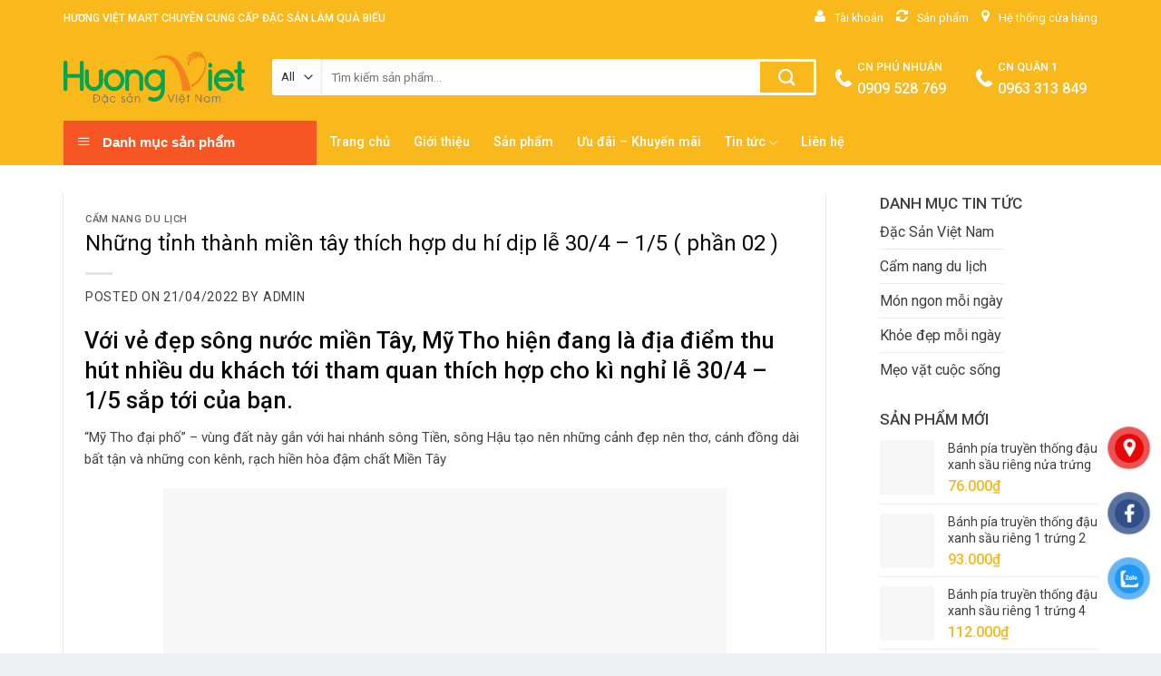

--- FILE ---
content_type: text/html; charset=UTF-8
request_url: https://huongvietmart.vn/du-lich-my-tho/
body_size: 43290
content:


<!DOCTYPE html>
<!--[if IE 9 ]> <html lang="vi" class="ie9 loading-site no-js"> <![endif]-->
<!--[if IE 8 ]> <html lang="vi" class="ie8 loading-site no-js"> <![endif]-->
<!--[if (gte IE 9)|!(IE)]><!--><html lang="vi" class="loading-site no-js"> <!--<![endif]-->
<head><meta charset="UTF-8" /><script>if(navigator.userAgent.match(/MSIE|Internet Explorer/i)||navigator.userAgent.match(/Trident\/7\..*?rv:11/i)){var href=document.location.href;if(!href.match(/[?&]nowprocket/)){if(href.indexOf("?")==-1){if(href.indexOf("#")==-1){document.location.href=href+"?nowprocket=1"}else{document.location.href=href.replace("#","?nowprocket=1#")}}else{if(href.indexOf("#")==-1){document.location.href=href+"&nowprocket=1"}else{document.location.href=href.replace("#","&nowprocket=1#")}}}}</script><script>(()=>{class RocketLazyLoadScripts{constructor(){this.v="2.0.3",this.userEvents=["keydown","keyup","mousedown","mouseup","mousemove","mouseover","mouseenter","mouseout","mouseleave","touchmove","touchstart","touchend","touchcancel","wheel","click","dblclick","input","visibilitychange"],this.attributeEvents=["onblur","onclick","oncontextmenu","ondblclick","onfocus","onmousedown","onmouseenter","onmouseleave","onmousemove","onmouseout","onmouseover","onmouseup","onmousewheel","onscroll","onsubmit"]}async t(){this.i(),this.o(),/iP(ad|hone)/.test(navigator.userAgent)&&this.h(),this.u(),this.l(this),this.m(),this.k(this),this.p(this),this._(),await Promise.all([this.R(),this.L()]),this.lastBreath=Date.now(),this.S(this),this.P(),this.D(),this.O(),this.M(),await this.C(this.delayedScripts.normal),await this.C(this.delayedScripts.defer),await this.C(this.delayedScripts.async),this.F("domReady"),await this.T(),await this.j(),await this.I(),this.F("windowLoad"),await this.A(),window.dispatchEvent(new Event("rocket-allScriptsLoaded")),this.everythingLoaded=!0,this.lastTouchEnd&&await new Promise((t=>setTimeout(t,500-Date.now()+this.lastTouchEnd))),this.H(),this.F("all"),this.U(),this.W()}i(){this.CSPIssue=sessionStorage.getItem("rocketCSPIssue"),document.addEventListener("securitypolicyviolation",(t=>{this.CSPIssue||"script-src-elem"!==t.violatedDirective||"data"!==t.blockedURI||(this.CSPIssue=!0,sessionStorage.setItem("rocketCSPIssue",!0))}),{isRocket:!0})}o(){window.addEventListener("pageshow",(t=>{this.persisted=t.persisted,this.realWindowLoadedFired=!0}),{isRocket:!0}),window.addEventListener("pagehide",(()=>{this.onFirstUserAction=null}),{isRocket:!0})}h(){let t;function e(e){t=e}window.addEventListener("touchstart",e,{isRocket:!0}),window.addEventListener("touchend",(function i(o){Math.abs(o.changedTouches[0].pageX-t.changedTouches[0].pageX)<10&&Math.abs(o.changedTouches[0].pageY-t.changedTouches[0].pageY)<10&&o.timeStamp-t.timeStamp<200&&(o.target.dispatchEvent(new PointerEvent("click",{target:o.target,bubbles:!0,cancelable:!0,detail:1})),event.preventDefault(),window.removeEventListener("touchstart",e,{isRocket:!0}),window.removeEventListener("touchend",i,{isRocket:!0}))}),{isRocket:!0})}q(t){this.userActionTriggered||("mousemove"!==t.type||this.firstMousemoveIgnored?"keyup"===t.type||"mouseover"===t.type||"mouseout"===t.type||(this.userActionTriggered=!0,this.onFirstUserAction&&this.onFirstUserAction()):this.firstMousemoveIgnored=!0),"click"===t.type&&t.preventDefault(),this.savedUserEvents.length>0&&(t.stopPropagation(),t.stopImmediatePropagation()),"touchstart"===this.lastEvent&&"touchend"===t.type&&(this.lastTouchEnd=Date.now()),"click"===t.type&&(this.lastTouchEnd=0),this.lastEvent=t.type,this.savedUserEvents.push(t)}u(){this.savedUserEvents=[],this.userEventHandler=this.q.bind(this),this.userEvents.forEach((t=>window.addEventListener(t,this.userEventHandler,{passive:!1,isRocket:!0})))}U(){this.userEvents.forEach((t=>window.removeEventListener(t,this.userEventHandler,{passive:!1,isRocket:!0}))),this.savedUserEvents.forEach((t=>{t.target.dispatchEvent(new window[t.constructor.name](t.type,t))}))}m(){this.eventsMutationObserver=new MutationObserver((t=>{const e="return false";for(const i of t){if("attributes"===i.type){const t=i.target.getAttribute(i.attributeName);t&&t!==e&&(i.target.setAttribute("data-rocket-"+i.attributeName,t),i.target["rocket"+i.attributeName]=new Function("event",t),i.target.setAttribute(i.attributeName,e))}"childList"===i.type&&i.addedNodes.forEach((t=>{if(t.nodeType===Node.ELEMENT_NODE)for(const i of t.attributes)this.attributeEvents.includes(i.name)&&i.value&&""!==i.value&&(t.setAttribute("data-rocket-"+i.name,i.value),t["rocket"+i.name]=new Function("event",i.value),t.setAttribute(i.name,e))}))}})),this.eventsMutationObserver.observe(document,{subtree:!0,childList:!0,attributeFilter:this.attributeEvents})}H(){this.eventsMutationObserver.disconnect(),this.attributeEvents.forEach((t=>{document.querySelectorAll("[data-rocket-"+t+"]").forEach((e=>{e.setAttribute(t,e.getAttribute("data-rocket-"+t)),e.removeAttribute("data-rocket-"+t)}))}))}k(t){Object.defineProperty(HTMLElement.prototype,"onclick",{get(){return this.rocketonclick||null},set(e){this.rocketonclick=e,this.setAttribute(t.everythingLoaded?"onclick":"data-rocket-onclick","this.rocketonclick(event)")}})}S(t){function e(e,i){let o=e[i];e[i]=null,Object.defineProperty(e,i,{get:()=>o,set(s){t.everythingLoaded?o=s:e["rocket"+i]=o=s}})}e(document,"onreadystatechange"),e(window,"onload"),e(window,"onpageshow");try{Object.defineProperty(document,"readyState",{get:()=>t.rocketReadyState,set(e){t.rocketReadyState=e},configurable:!0}),document.readyState="loading"}catch(t){console.log("WPRocket DJE readyState conflict, bypassing")}}l(t){this.originalAddEventListener=EventTarget.prototype.addEventListener,this.originalRemoveEventListener=EventTarget.prototype.removeEventListener,this.savedEventListeners=[],EventTarget.prototype.addEventListener=function(e,i,o){o&&o.isRocket||!t.B(e,this)&&!t.userEvents.includes(e)||t.B(e,this)&&!t.userActionTriggered||e.startsWith("rocket-")||t.everythingLoaded?t.originalAddEventListener.call(this,e,i,o):t.savedEventListeners.push({target:this,remove:!1,type:e,func:i,options:o})},EventTarget.prototype.removeEventListener=function(e,i,o){o&&o.isRocket||!t.B(e,this)&&!t.userEvents.includes(e)||t.B(e,this)&&!t.userActionTriggered||e.startsWith("rocket-")||t.everythingLoaded?t.originalRemoveEventListener.call(this,e,i,o):t.savedEventListeners.push({target:this,remove:!0,type:e,func:i,options:o})}}F(t){"all"===t&&(EventTarget.prototype.addEventListener=this.originalAddEventListener,EventTarget.prototype.removeEventListener=this.originalRemoveEventListener),this.savedEventListeners=this.savedEventListeners.filter((e=>{let i=e.type,o=e.target||window;return"domReady"===t&&"DOMContentLoaded"!==i&&"readystatechange"!==i||("windowLoad"===t&&"load"!==i&&"readystatechange"!==i&&"pageshow"!==i||(this.B(i,o)&&(i="rocket-"+i),e.remove?o.removeEventListener(i,e.func,e.options):o.addEventListener(i,e.func,e.options),!1))}))}p(t){let e;function i(e){return t.everythingLoaded?e:e.split(" ").map((t=>"load"===t||t.startsWith("load.")?"rocket-jquery-load":t)).join(" ")}function o(o){function s(e){const s=o.fn[e];o.fn[e]=o.fn.init.prototype[e]=function(){return this[0]===window&&t.userActionTriggered&&("string"==typeof arguments[0]||arguments[0]instanceof String?arguments[0]=i(arguments[0]):"object"==typeof arguments[0]&&Object.keys(arguments[0]).forEach((t=>{const e=arguments[0][t];delete arguments[0][t],arguments[0][i(t)]=e}))),s.apply(this,arguments),this}}if(o&&o.fn&&!t.allJQueries.includes(o)){const e={DOMContentLoaded:[],"rocket-DOMContentLoaded":[]};for(const t in e)document.addEventListener(t,(()=>{e[t].forEach((t=>t()))}),{isRocket:!0});o.fn.ready=o.fn.init.prototype.ready=function(i){function s(){parseInt(o.fn.jquery)>2?setTimeout((()=>i.bind(document)(o))):i.bind(document)(o)}return t.realDomReadyFired?!t.userActionTriggered||t.fauxDomReadyFired?s():e["rocket-DOMContentLoaded"].push(s):e.DOMContentLoaded.push(s),o([])},s("on"),s("one"),s("off"),t.allJQueries.push(o)}e=o}t.allJQueries=[],o(window.jQuery),Object.defineProperty(window,"jQuery",{get:()=>e,set(t){o(t)}})}P(){const t=new Map;document.write=document.writeln=function(e){const i=document.currentScript,o=document.createRange(),s=i.parentElement;let n=t.get(i);void 0===n&&(n=i.nextSibling,t.set(i,n));const c=document.createDocumentFragment();o.setStart(c,0),c.appendChild(o.createContextualFragment(e)),s.insertBefore(c,n)}}async R(){return new Promise((t=>{this.userActionTriggered?t():this.onFirstUserAction=t}))}async L(){return new Promise((t=>{document.addEventListener("DOMContentLoaded",(()=>{this.realDomReadyFired=!0,t()}),{isRocket:!0})}))}async I(){return this.realWindowLoadedFired?Promise.resolve():new Promise((t=>{window.addEventListener("load",t,{isRocket:!0})}))}M(){this.pendingScripts=[];this.scriptsMutationObserver=new MutationObserver((t=>{for(const e of t)e.addedNodes.forEach((t=>{"SCRIPT"!==t.tagName||t.noModule||t.isWPRocket||this.pendingScripts.push({script:t,promise:new Promise((e=>{const i=()=>{const i=this.pendingScripts.findIndex((e=>e.script===t));i>=0&&this.pendingScripts.splice(i,1),e()};t.addEventListener("load",i,{isRocket:!0}),t.addEventListener("error",i,{isRocket:!0}),setTimeout(i,1e3)}))})}))})),this.scriptsMutationObserver.observe(document,{childList:!0,subtree:!0})}async j(){await this.J(),this.pendingScripts.length?(await this.pendingScripts[0].promise,await this.j()):this.scriptsMutationObserver.disconnect()}D(){this.delayedScripts={normal:[],async:[],defer:[]},document.querySelectorAll("script[type$=rocketlazyloadscript]").forEach((t=>{t.hasAttribute("data-rocket-src")?t.hasAttribute("async")&&!1!==t.async?this.delayedScripts.async.push(t):t.hasAttribute("defer")&&!1!==t.defer||"module"===t.getAttribute("data-rocket-type")?this.delayedScripts.defer.push(t):this.delayedScripts.normal.push(t):this.delayedScripts.normal.push(t)}))}async _(){await this.L();let t=[];document.querySelectorAll("script[type$=rocketlazyloadscript][data-rocket-src]").forEach((e=>{let i=e.getAttribute("data-rocket-src");if(i&&!i.startsWith("data:")){i.startsWith("//")&&(i=location.protocol+i);try{const o=new URL(i).origin;o!==location.origin&&t.push({src:o,crossOrigin:e.crossOrigin||"module"===e.getAttribute("data-rocket-type")})}catch(t){}}})),t=[...new Map(t.map((t=>[JSON.stringify(t),t]))).values()],this.N(t,"preconnect")}async $(t){if(await this.G(),!0!==t.noModule||!("noModule"in HTMLScriptElement.prototype))return new Promise((e=>{let i;function o(){(i||t).setAttribute("data-rocket-status","executed"),e()}try{if(navigator.userAgent.includes("Firefox/")||""===navigator.vendor||this.CSPIssue)i=document.createElement("script"),[...t.attributes].forEach((t=>{let e=t.nodeName;"type"!==e&&("data-rocket-type"===e&&(e="type"),"data-rocket-src"===e&&(e="src"),i.setAttribute(e,t.nodeValue))})),t.text&&(i.text=t.text),t.nonce&&(i.nonce=t.nonce),i.hasAttribute("src")?(i.addEventListener("load",o,{isRocket:!0}),i.addEventListener("error",(()=>{i.setAttribute("data-rocket-status","failed-network"),e()}),{isRocket:!0}),setTimeout((()=>{i.isConnected||e()}),1)):(i.text=t.text,o()),i.isWPRocket=!0,t.parentNode.replaceChild(i,t);else{const i=t.getAttribute("data-rocket-type"),s=t.getAttribute("data-rocket-src");i?(t.type=i,t.removeAttribute("data-rocket-type")):t.removeAttribute("type"),t.addEventListener("load",o,{isRocket:!0}),t.addEventListener("error",(i=>{this.CSPIssue&&i.target.src.startsWith("data:")?(console.log("WPRocket: CSP fallback activated"),t.removeAttribute("src"),this.$(t).then(e)):(t.setAttribute("data-rocket-status","failed-network"),e())}),{isRocket:!0}),s?(t.fetchPriority="high",t.removeAttribute("data-rocket-src"),t.src=s):t.src="data:text/javascript;base64,"+window.btoa(unescape(encodeURIComponent(t.text)))}}catch(i){t.setAttribute("data-rocket-status","failed-transform"),e()}}));t.setAttribute("data-rocket-status","skipped")}async C(t){const e=t.shift();return e?(e.isConnected&&await this.$(e),this.C(t)):Promise.resolve()}O(){this.N([...this.delayedScripts.normal,...this.delayedScripts.defer,...this.delayedScripts.async],"preload")}N(t,e){this.trash=this.trash||[];let i=!0;var o=document.createDocumentFragment();t.forEach((t=>{const s=t.getAttribute&&t.getAttribute("data-rocket-src")||t.src;if(s&&!s.startsWith("data:")){const n=document.createElement("link");n.href=s,n.rel=e,"preconnect"!==e&&(n.as="script",n.fetchPriority=i?"high":"low"),t.getAttribute&&"module"===t.getAttribute("data-rocket-type")&&(n.crossOrigin=!0),t.crossOrigin&&(n.crossOrigin=t.crossOrigin),t.integrity&&(n.integrity=t.integrity),t.nonce&&(n.nonce=t.nonce),o.appendChild(n),this.trash.push(n),i=!1}})),document.head.appendChild(o)}W(){this.trash.forEach((t=>t.remove()))}async T(){try{document.readyState="interactive"}catch(t){}this.fauxDomReadyFired=!0;try{await this.G(),document.dispatchEvent(new Event("rocket-readystatechange")),await this.G(),document.rocketonreadystatechange&&document.rocketonreadystatechange(),await this.G(),document.dispatchEvent(new Event("rocket-DOMContentLoaded")),await this.G(),window.dispatchEvent(new Event("rocket-DOMContentLoaded"))}catch(t){console.error(t)}}async A(){try{document.readyState="complete"}catch(t){}try{await this.G(),document.dispatchEvent(new Event("rocket-readystatechange")),await this.G(),document.rocketonreadystatechange&&document.rocketonreadystatechange(),await this.G(),window.dispatchEvent(new Event("rocket-load")),await this.G(),window.rocketonload&&window.rocketonload(),await this.G(),this.allJQueries.forEach((t=>t(window).trigger("rocket-jquery-load"))),await this.G();const t=new Event("rocket-pageshow");t.persisted=this.persisted,window.dispatchEvent(t),await this.G(),window.rocketonpageshow&&window.rocketonpageshow({persisted:this.persisted})}catch(t){console.error(t)}}async G(){Date.now()-this.lastBreath>45&&(await this.J(),this.lastBreath=Date.now())}async J(){return document.hidden?new Promise((t=>setTimeout(t))):new Promise((t=>requestAnimationFrame(t)))}B(t,e){return e===document&&"readystatechange"===t||(e===document&&"DOMContentLoaded"===t||(e===window&&"DOMContentLoaded"===t||(e===window&&"load"===t||e===window&&"pageshow"===t)))}static run(){(new RocketLazyLoadScripts).t()}}RocketLazyLoadScripts.run()})();</script>

    <!-- Global site tag (gtag.js) - Google Ads: 997166754 -->
<script type="rocketlazyloadscript" async data-rocket-src="https://www.googletagmanager.com/gtag/js?id=AW-997166754"></script>
<script type="rocketlazyloadscript">
  window.dataLayer = window.dataLayer || [];
  function gtag(){dataLayer.push(arguments);}
  gtag('js', new Date());

  gtag('config', 'AW-997166754');
</script>

	
	<link rel="profile" href="https://gmpg.org/xfn/11" />
	<link rel="pingback" href="https://huongvietmart.vn/xmlrpc.php" />

	<script type="rocketlazyloadscript">(function(html){html.className = html.className.replace(/\bno-js\b/,'js')})(document.documentElement);</script>
<meta name='robots' content='index, follow, max-image-preview:large, max-snippet:-1, max-video-preview:-1' />
	<style>img:is([sizes="auto" i], [sizes^="auto," i]) { contain-intrinsic-size: 3000px 1500px }</style>
	<meta name="viewport" content="width=device-width, initial-scale=1, maximum-scale=1" />
	<!-- This site is optimized with the Yoast SEO Premium plugin v25.5 (Yoast SEO v25.6) - https://yoast.com/wordpress/plugins/seo/ -->
	<title>Những tỉnh thành miền tây thích hợp du hí dịp lễ 30/4 – 1/5 ( phần 02 ) - Hương Việt Mart</title>
	<link rel="canonical" href="https://huongvietmart.vn/du-lich-my-tho/" />
	<meta property="og:locale" content="vi_VN" />
	<meta property="og:type" content="article" />
	<meta property="og:title" content="Những tỉnh thành miền tây thích hợp du hí dịp lễ 30/4 – 1/5 ( phần 02 )" />
	<meta property="og:description" content="Với vẻ đẹp sông nước miền Tây, Mỹ Tho hiện đang là địa điểm thu hút nhiều du khách tới tham quan thích hợp cho kì nghỉ lễ 30/4 – 1/5 sắp tới của bạn. “Mỹ Tho đại phố” &#8211; vùng đất này gắn với hai nhánh sông Tiền, sông Hậu tạo nên những cảnh đẹp nên thơ, cánh đồng dài bất tận và những con kênh, rạch hiền hòa đậm chất Miền Tây Phương tiện di chuyển đến Mỹ Tho Cách TP.Hồ Chí Minh 70km về phía Tây, bạn có thể di chuyển đến Mỹ Tho bằng nhiều phương tiện như xe khách, xe ô tô cá nhân, xe máy…Mỗi loại phương tiện sẽ có bạn mỗi trải nghiệm riêng. Những địa danh du lịch nổi tiếng ở Mỹ Tho Tại Mỹ Tho, có rất nhiều địa điểm thú vị luôn sẵn sàng phục vụ bạn. Nếu bạn vẫn tự hỏi “Mỹ Tho có gì chơi?” thì đừng bỏ qua những địa điểm thú vị như Chùa Vĩnh Tràng; KDL An Khánh; Trại rắn Đồng Tâm; Cù lao Thới Sơn;…Chắc chắn bạn sẽ không thể quên được những niềm lí thú mà từng địa điểm tham quan mang đến cho bạn. Ẩm thực phong phú của Mỹ Tho Đây là nơi giao thoa của nhiều nền văn hóa nên chắc chắn ẩm thực nơi đây là cả một kho tàng phong phú, với những trải nghiệm vị giác tuyệt vời mà bạn không thể bỏ lỡ. Hủ tiếu Mỹ Tho nổi tiếng gần xa. Bên cạnh đó Bún gỏi già cũng là một món ăn không thể không kể ..." />
	<meta property="og:url" content="https://huongvietmart.vn/du-lich-my-tho/" />
	<meta property="og:site_name" content="Hương Việt Mart" />
	<meta property="article:published_time" content="2022-04-21T06:55:28+00:00" />
	<meta property="og:image" content="https://huongvietmart.vn/wp-content/uploads/2022/04/Chua-Vinh-Trang.jpg" />
	<meta property="og:image:width" content="700" />
	<meta property="og:image:height" content="526" />
	<meta property="og:image:type" content="image/jpeg" />
	<meta name="author" content="admin" />
	<meta name="twitter:card" content="summary_large_image" />
	<meta name="twitter:label1" content="Được viết bởi" />
	<meta name="twitter:data1" content="admin" />
	<meta name="twitter:label2" content="Ước tính thời gian đọc" />
	<meta name="twitter:data2" content="4 phút" />
	<script type="application/ld+json" class="yoast-schema-graph">{"@context":"https://schema.org","@graph":[{"@type":"WebPage","@id":"https://huongvietmart.vn/du-lich-my-tho/","url":"https://huongvietmart.vn/du-lich-my-tho/","name":"Những tỉnh thành miền tây thích hợp du hí dịp lễ 30/4 – 1/5 ( phần 02 ) - Hương Việt Mart","isPartOf":{"@id":"https://huongvietmart.vn/#website"},"primaryImageOfPage":{"@id":"https://huongvietmart.vn/du-lich-my-tho/#primaryimage"},"image":{"@id":"https://huongvietmart.vn/du-lich-my-tho/#primaryimage"},"thumbnailUrl":"https://huongvietmart.vn/wp-content/uploads/2022/04/Chua-Vinh-Trang.jpg","datePublished":"2022-04-21T06:55:28+00:00","author":{"@id":"https://huongvietmart.vn/#/schema/person/d502020864a4e105b2851a072c38448e"},"breadcrumb":{"@id":"https://huongvietmart.vn/du-lich-my-tho/#breadcrumb"},"inLanguage":"vi","potentialAction":[{"@type":"ReadAction","target":["https://huongvietmart.vn/du-lich-my-tho/"]}]},{"@type":"ImageObject","inLanguage":"vi","@id":"https://huongvietmart.vn/du-lich-my-tho/#primaryimage","url":"https://huongvietmart.vn/wp-content/uploads/2022/04/Chua-Vinh-Trang.jpg","contentUrl":"https://huongvietmart.vn/wp-content/uploads/2022/04/Chua-Vinh-Trang.jpg","width":700,"height":526,"caption":"Chùa Vĩnh Tràng"},{"@type":"BreadcrumbList","@id":"https://huongvietmart.vn/du-lich-my-tho/#breadcrumb","itemListElement":[{"@type":"ListItem","position":1,"name":"Trang chủ","item":"https://huongvietmart.vn/"},{"@type":"ListItem","position":2,"name":"Những tỉnh thành miền tây thích hợp du hí dịp lễ 30/4 – 1/5 ( phần 02 )"}]},{"@type":"WebSite","@id":"https://huongvietmart.vn/#website","url":"https://huongvietmart.vn/","name":"Hương Việt Mart","description":"Siêu Thị Đặc Sản Làm Quà","potentialAction":[{"@type":"SearchAction","target":{"@type":"EntryPoint","urlTemplate":"https://huongvietmart.vn/?s={search_term_string}"},"query-input":{"@type":"PropertyValueSpecification","valueRequired":true,"valueName":"search_term_string"}}],"inLanguage":"vi"},{"@type":"Person","@id":"https://huongvietmart.vn/#/schema/person/d502020864a4e105b2851a072c38448e","name":"admin","image":{"@type":"ImageObject","inLanguage":"vi","@id":"https://huongvietmart.vn/#/schema/person/image/","url":"https://secure.gravatar.com/avatar/6a6f2f57573f2d9e40e0cec3d529545e614b1df36b3c1dce5e64e6f3f3349244?s=96&d=mm&r=g","contentUrl":"https://secure.gravatar.com/avatar/6a6f2f57573f2d9e40e0cec3d529545e614b1df36b3c1dce5e64e6f3f3349244?s=96&d=mm&r=g","caption":"admin"},"url":"https://huongvietmart.vn/author/admin/"}]}</script>
	<!-- / Yoast SEO Premium plugin. -->


<link rel='dns-prefetch' href='//cdnjs.cloudflare.com' />
<link rel='dns-prefetch' href='//fonts.googleapis.com' />
<link rel="alternate" type="application/rss+xml" title="Dòng thông tin Hương Việt Mart &raquo;" href="https://huongvietmart.vn/feed/" />
<link rel="alternate" type="application/rss+xml" title="Hương Việt Mart &raquo; Dòng bình luận" href="https://huongvietmart.vn/comments/feed/" />
<link rel="alternate" type="application/rss+xml" title="Hương Việt Mart &raquo; Những tỉnh thành miền tây thích hợp du hí dịp lễ 30/4 – 1/5 ( phần 02 ) Dòng bình luận" href="https://huongvietmart.vn/du-lich-my-tho/feed/" />
<script type="rocketlazyloadscript" data-rocket-type="text/javascript">
/* <![CDATA[ */
window._wpemojiSettings = {"baseUrl":"https:\/\/s.w.org\/images\/core\/emoji\/16.0.1\/72x72\/","ext":".png","svgUrl":"https:\/\/s.w.org\/images\/core\/emoji\/16.0.1\/svg\/","svgExt":".svg","source":{"concatemoji":"https:\/\/huongvietmart.vn\/wp-includes\/js\/wp-emoji-release.min.js?ver=6.8.3"}};
/*! This file is auto-generated */
!function(s,n){var o,i,e;function c(e){try{var t={supportTests:e,timestamp:(new Date).valueOf()};sessionStorage.setItem(o,JSON.stringify(t))}catch(e){}}function p(e,t,n){e.clearRect(0,0,e.canvas.width,e.canvas.height),e.fillText(t,0,0);var t=new Uint32Array(e.getImageData(0,0,e.canvas.width,e.canvas.height).data),a=(e.clearRect(0,0,e.canvas.width,e.canvas.height),e.fillText(n,0,0),new Uint32Array(e.getImageData(0,0,e.canvas.width,e.canvas.height).data));return t.every(function(e,t){return e===a[t]})}function u(e,t){e.clearRect(0,0,e.canvas.width,e.canvas.height),e.fillText(t,0,0);for(var n=e.getImageData(16,16,1,1),a=0;a<n.data.length;a++)if(0!==n.data[a])return!1;return!0}function f(e,t,n,a){switch(t){case"flag":return n(e,"\ud83c\udff3\ufe0f\u200d\u26a7\ufe0f","\ud83c\udff3\ufe0f\u200b\u26a7\ufe0f")?!1:!n(e,"\ud83c\udde8\ud83c\uddf6","\ud83c\udde8\u200b\ud83c\uddf6")&&!n(e,"\ud83c\udff4\udb40\udc67\udb40\udc62\udb40\udc65\udb40\udc6e\udb40\udc67\udb40\udc7f","\ud83c\udff4\u200b\udb40\udc67\u200b\udb40\udc62\u200b\udb40\udc65\u200b\udb40\udc6e\u200b\udb40\udc67\u200b\udb40\udc7f");case"emoji":return!a(e,"\ud83e\udedf")}return!1}function g(e,t,n,a){var r="undefined"!=typeof WorkerGlobalScope&&self instanceof WorkerGlobalScope?new OffscreenCanvas(300,150):s.createElement("canvas"),o=r.getContext("2d",{willReadFrequently:!0}),i=(o.textBaseline="top",o.font="600 32px Arial",{});return e.forEach(function(e){i[e]=t(o,e,n,a)}),i}function t(e){var t=s.createElement("script");t.src=e,t.defer=!0,s.head.appendChild(t)}"undefined"!=typeof Promise&&(o="wpEmojiSettingsSupports",i=["flag","emoji"],n.supports={everything:!0,everythingExceptFlag:!0},e=new Promise(function(e){s.addEventListener("DOMContentLoaded",e,{once:!0})}),new Promise(function(t){var n=function(){try{var e=JSON.parse(sessionStorage.getItem(o));if("object"==typeof e&&"number"==typeof e.timestamp&&(new Date).valueOf()<e.timestamp+604800&&"object"==typeof e.supportTests)return e.supportTests}catch(e){}return null}();if(!n){if("undefined"!=typeof Worker&&"undefined"!=typeof OffscreenCanvas&&"undefined"!=typeof URL&&URL.createObjectURL&&"undefined"!=typeof Blob)try{var e="postMessage("+g.toString()+"("+[JSON.stringify(i),f.toString(),p.toString(),u.toString()].join(",")+"));",a=new Blob([e],{type:"text/javascript"}),r=new Worker(URL.createObjectURL(a),{name:"wpTestEmojiSupports"});return void(r.onmessage=function(e){c(n=e.data),r.terminate(),t(n)})}catch(e){}c(n=g(i,f,p,u))}t(n)}).then(function(e){for(var t in e)n.supports[t]=e[t],n.supports.everything=n.supports.everything&&n.supports[t],"flag"!==t&&(n.supports.everythingExceptFlag=n.supports.everythingExceptFlag&&n.supports[t]);n.supports.everythingExceptFlag=n.supports.everythingExceptFlag&&!n.supports.flag,n.DOMReady=!1,n.readyCallback=function(){n.DOMReady=!0}}).then(function(){return e}).then(function(){var e;n.supports.everything||(n.readyCallback(),(e=n.source||{}).concatemoji?t(e.concatemoji):e.wpemoji&&e.twemoji&&(t(e.twemoji),t(e.wpemoji)))}))}((window,document),window._wpemojiSettings);
/* ]]> */
</script>
<link data-minify="1" rel='stylesheet' id='woocommerce-smart-coupons-available-coupons-block-css' href='https://huongvietmart.vn/wp-content/cache/min/1/wp-content/plugins/woocommerce-smart-coupons/blocks/build/style-woocommerce-smart-coupons-available-coupons-block.css?ver=1758000828' type='text/css' media='all' />
<link rel='stylesheet' id='wp-components-css' href='https://huongvietmart.vn/wp-includes/css/dist/components/style.min.css?ver=6.8.3' type='text/css' media='all' />
<link data-minify="1" rel='stylesheet' id='woocommerce-smart-coupons-send-coupon-form-block-css' href='https://huongvietmart.vn/wp-content/cache/min/1/wp-content/plugins/woocommerce-smart-coupons/blocks/build/style-woocommerce-smart-coupons-send-coupon-form-block.css?ver=1758000829' type='text/css' media='all' />
<link data-minify="1" rel='stylesheet' id='woocommerce-smart-coupons-action-tab-frontend-css' href='https://huongvietmart.vn/wp-content/cache/min/1/wp-content/plugins/woocommerce-smart-coupons/blocks/build/style-woocommerce-smart-coupons-action-tab-frontend.css?ver=1758000829' type='text/css' media='all' />
<link data-minify="1" rel='stylesheet' id='font-awesome-css' href='https://huongvietmart.vn/wp-content/cache/min/1/wp-content/plugins/ot-flatsome-vertical-menu/libs/menu-icons/includes/library/icon-picker/css/types/font-awesome.min.css?ver=1758000829' type='text/css' media='all' />
<link rel='stylesheet' id='menu-icons-extra-css' href='https://huongvietmart.vn/wp-content/plugins/ot-flatsome-vertical-menu/libs/menu-icons/css/extra.min.css?ver=0.10.2' type='text/css' media='all' />
<style id='wp-emoji-styles-inline-css' type='text/css'>

	img.wp-smiley, img.emoji {
		display: inline !important;
		border: none !important;
		box-shadow: none !important;
		height: 1em !important;
		width: 1em !important;
		margin: 0 0.07em !important;
		vertical-align: -0.1em !important;
		background: none !important;
		padding: 0 !important;
	}
</style>
<link rel='stylesheet' id='wp-block-library-css' href='https://huongvietmart.vn/wp-includes/css/dist/block-library/style.min.css?ver=6.8.3' type='text/css' media='all' />
<style id='classic-theme-styles-inline-css' type='text/css'>
/*! This file is auto-generated */
.wp-block-button__link{color:#fff;background-color:#32373c;border-radius:9999px;box-shadow:none;text-decoration:none;padding:calc(.667em + 2px) calc(1.333em + 2px);font-size:1.125em}.wp-block-file__button{background:#32373c;color:#fff;text-decoration:none}
</style>
<style id='global-styles-inline-css' type='text/css'>
:root{--wp--preset--aspect-ratio--square: 1;--wp--preset--aspect-ratio--4-3: 4/3;--wp--preset--aspect-ratio--3-4: 3/4;--wp--preset--aspect-ratio--3-2: 3/2;--wp--preset--aspect-ratio--2-3: 2/3;--wp--preset--aspect-ratio--16-9: 16/9;--wp--preset--aspect-ratio--9-16: 9/16;--wp--preset--color--black: #000000;--wp--preset--color--cyan-bluish-gray: #abb8c3;--wp--preset--color--white: #ffffff;--wp--preset--color--pale-pink: #f78da7;--wp--preset--color--vivid-red: #cf2e2e;--wp--preset--color--luminous-vivid-orange: #ff6900;--wp--preset--color--luminous-vivid-amber: #fcb900;--wp--preset--color--light-green-cyan: #7bdcb5;--wp--preset--color--vivid-green-cyan: #00d084;--wp--preset--color--pale-cyan-blue: #8ed1fc;--wp--preset--color--vivid-cyan-blue: #0693e3;--wp--preset--color--vivid-purple: #9b51e0;--wp--preset--gradient--vivid-cyan-blue-to-vivid-purple: linear-gradient(135deg,rgba(6,147,227,1) 0%,rgb(155,81,224) 100%);--wp--preset--gradient--light-green-cyan-to-vivid-green-cyan: linear-gradient(135deg,rgb(122,220,180) 0%,rgb(0,208,130) 100%);--wp--preset--gradient--luminous-vivid-amber-to-luminous-vivid-orange: linear-gradient(135deg,rgba(252,185,0,1) 0%,rgba(255,105,0,1) 100%);--wp--preset--gradient--luminous-vivid-orange-to-vivid-red: linear-gradient(135deg,rgba(255,105,0,1) 0%,rgb(207,46,46) 100%);--wp--preset--gradient--very-light-gray-to-cyan-bluish-gray: linear-gradient(135deg,rgb(238,238,238) 0%,rgb(169,184,195) 100%);--wp--preset--gradient--cool-to-warm-spectrum: linear-gradient(135deg,rgb(74,234,220) 0%,rgb(151,120,209) 20%,rgb(207,42,186) 40%,rgb(238,44,130) 60%,rgb(251,105,98) 80%,rgb(254,248,76) 100%);--wp--preset--gradient--blush-light-purple: linear-gradient(135deg,rgb(255,206,236) 0%,rgb(152,150,240) 100%);--wp--preset--gradient--blush-bordeaux: linear-gradient(135deg,rgb(254,205,165) 0%,rgb(254,45,45) 50%,rgb(107,0,62) 100%);--wp--preset--gradient--luminous-dusk: linear-gradient(135deg,rgb(255,203,112) 0%,rgb(199,81,192) 50%,rgb(65,88,208) 100%);--wp--preset--gradient--pale-ocean: linear-gradient(135deg,rgb(255,245,203) 0%,rgb(182,227,212) 50%,rgb(51,167,181) 100%);--wp--preset--gradient--electric-grass: linear-gradient(135deg,rgb(202,248,128) 0%,rgb(113,206,126) 100%);--wp--preset--gradient--midnight: linear-gradient(135deg,rgb(2,3,129) 0%,rgb(40,116,252) 100%);--wp--preset--font-size--small: 13px;--wp--preset--font-size--medium: 20px;--wp--preset--font-size--large: 36px;--wp--preset--font-size--x-large: 42px;--wp--preset--spacing--20: 0.44rem;--wp--preset--spacing--30: 0.67rem;--wp--preset--spacing--40: 1rem;--wp--preset--spacing--50: 1.5rem;--wp--preset--spacing--60: 2.25rem;--wp--preset--spacing--70: 3.38rem;--wp--preset--spacing--80: 5.06rem;--wp--preset--shadow--natural: 6px 6px 9px rgba(0, 0, 0, 0.2);--wp--preset--shadow--deep: 12px 12px 50px rgba(0, 0, 0, 0.4);--wp--preset--shadow--sharp: 6px 6px 0px rgba(0, 0, 0, 0.2);--wp--preset--shadow--outlined: 6px 6px 0px -3px rgba(255, 255, 255, 1), 6px 6px rgba(0, 0, 0, 1);--wp--preset--shadow--crisp: 6px 6px 0px rgba(0, 0, 0, 1);}:where(.is-layout-flex){gap: 0.5em;}:where(.is-layout-grid){gap: 0.5em;}body .is-layout-flex{display: flex;}.is-layout-flex{flex-wrap: wrap;align-items: center;}.is-layout-flex > :is(*, div){margin: 0;}body .is-layout-grid{display: grid;}.is-layout-grid > :is(*, div){margin: 0;}:where(.wp-block-columns.is-layout-flex){gap: 2em;}:where(.wp-block-columns.is-layout-grid){gap: 2em;}:where(.wp-block-post-template.is-layout-flex){gap: 1.25em;}:where(.wp-block-post-template.is-layout-grid){gap: 1.25em;}.has-black-color{color: var(--wp--preset--color--black) !important;}.has-cyan-bluish-gray-color{color: var(--wp--preset--color--cyan-bluish-gray) !important;}.has-white-color{color: var(--wp--preset--color--white) !important;}.has-pale-pink-color{color: var(--wp--preset--color--pale-pink) !important;}.has-vivid-red-color{color: var(--wp--preset--color--vivid-red) !important;}.has-luminous-vivid-orange-color{color: var(--wp--preset--color--luminous-vivid-orange) !important;}.has-luminous-vivid-amber-color{color: var(--wp--preset--color--luminous-vivid-amber) !important;}.has-light-green-cyan-color{color: var(--wp--preset--color--light-green-cyan) !important;}.has-vivid-green-cyan-color{color: var(--wp--preset--color--vivid-green-cyan) !important;}.has-pale-cyan-blue-color{color: var(--wp--preset--color--pale-cyan-blue) !important;}.has-vivid-cyan-blue-color{color: var(--wp--preset--color--vivid-cyan-blue) !important;}.has-vivid-purple-color{color: var(--wp--preset--color--vivid-purple) !important;}.has-black-background-color{background-color: var(--wp--preset--color--black) !important;}.has-cyan-bluish-gray-background-color{background-color: var(--wp--preset--color--cyan-bluish-gray) !important;}.has-white-background-color{background-color: var(--wp--preset--color--white) !important;}.has-pale-pink-background-color{background-color: var(--wp--preset--color--pale-pink) !important;}.has-vivid-red-background-color{background-color: var(--wp--preset--color--vivid-red) !important;}.has-luminous-vivid-orange-background-color{background-color: var(--wp--preset--color--luminous-vivid-orange) !important;}.has-luminous-vivid-amber-background-color{background-color: var(--wp--preset--color--luminous-vivid-amber) !important;}.has-light-green-cyan-background-color{background-color: var(--wp--preset--color--light-green-cyan) !important;}.has-vivid-green-cyan-background-color{background-color: var(--wp--preset--color--vivid-green-cyan) !important;}.has-pale-cyan-blue-background-color{background-color: var(--wp--preset--color--pale-cyan-blue) !important;}.has-vivid-cyan-blue-background-color{background-color: var(--wp--preset--color--vivid-cyan-blue) !important;}.has-vivid-purple-background-color{background-color: var(--wp--preset--color--vivid-purple) !important;}.has-black-border-color{border-color: var(--wp--preset--color--black) !important;}.has-cyan-bluish-gray-border-color{border-color: var(--wp--preset--color--cyan-bluish-gray) !important;}.has-white-border-color{border-color: var(--wp--preset--color--white) !important;}.has-pale-pink-border-color{border-color: var(--wp--preset--color--pale-pink) !important;}.has-vivid-red-border-color{border-color: var(--wp--preset--color--vivid-red) !important;}.has-luminous-vivid-orange-border-color{border-color: var(--wp--preset--color--luminous-vivid-orange) !important;}.has-luminous-vivid-amber-border-color{border-color: var(--wp--preset--color--luminous-vivid-amber) !important;}.has-light-green-cyan-border-color{border-color: var(--wp--preset--color--light-green-cyan) !important;}.has-vivid-green-cyan-border-color{border-color: var(--wp--preset--color--vivid-green-cyan) !important;}.has-pale-cyan-blue-border-color{border-color: var(--wp--preset--color--pale-cyan-blue) !important;}.has-vivid-cyan-blue-border-color{border-color: var(--wp--preset--color--vivid-cyan-blue) !important;}.has-vivid-purple-border-color{border-color: var(--wp--preset--color--vivid-purple) !important;}.has-vivid-cyan-blue-to-vivid-purple-gradient-background{background: var(--wp--preset--gradient--vivid-cyan-blue-to-vivid-purple) !important;}.has-light-green-cyan-to-vivid-green-cyan-gradient-background{background: var(--wp--preset--gradient--light-green-cyan-to-vivid-green-cyan) !important;}.has-luminous-vivid-amber-to-luminous-vivid-orange-gradient-background{background: var(--wp--preset--gradient--luminous-vivid-amber-to-luminous-vivid-orange) !important;}.has-luminous-vivid-orange-to-vivid-red-gradient-background{background: var(--wp--preset--gradient--luminous-vivid-orange-to-vivid-red) !important;}.has-very-light-gray-to-cyan-bluish-gray-gradient-background{background: var(--wp--preset--gradient--very-light-gray-to-cyan-bluish-gray) !important;}.has-cool-to-warm-spectrum-gradient-background{background: var(--wp--preset--gradient--cool-to-warm-spectrum) !important;}.has-blush-light-purple-gradient-background{background: var(--wp--preset--gradient--blush-light-purple) !important;}.has-blush-bordeaux-gradient-background{background: var(--wp--preset--gradient--blush-bordeaux) !important;}.has-luminous-dusk-gradient-background{background: var(--wp--preset--gradient--luminous-dusk) !important;}.has-pale-ocean-gradient-background{background: var(--wp--preset--gradient--pale-ocean) !important;}.has-electric-grass-gradient-background{background: var(--wp--preset--gradient--electric-grass) !important;}.has-midnight-gradient-background{background: var(--wp--preset--gradient--midnight) !important;}.has-small-font-size{font-size: var(--wp--preset--font-size--small) !important;}.has-medium-font-size{font-size: var(--wp--preset--font-size--medium) !important;}.has-large-font-size{font-size: var(--wp--preset--font-size--large) !important;}.has-x-large-font-size{font-size: var(--wp--preset--font-size--x-large) !important;}
:where(.wp-block-post-template.is-layout-flex){gap: 1.25em;}:where(.wp-block-post-template.is-layout-grid){gap: 1.25em;}
:where(.wp-block-columns.is-layout-flex){gap: 2em;}:where(.wp-block-columns.is-layout-grid){gap: 2em;}
:root :where(.wp-block-pullquote){font-size: 1.5em;line-height: 1.6;}
</style>
<link data-minify="1" rel='stylesheet' id='ot-vertical-menu-css' href='https://huongvietmart.vn/wp-content/cache/min/1/wp-content/plugins/ot-flatsome-vertical-menu/assets/css/ot-vertical-menu.css?ver=1758000829' type='text/css' media='all' />
<style id='woocommerce-inline-inline-css' type='text/css'>
.woocommerce form .form-row .required { visibility: visible; }
</style>
<link data-minify="1" rel='stylesheet' id='pzf-style-css' href='https://huongvietmart.vn/wp-content/cache/min/1/wp-content/plugins/button-contact-vr/css/style.css?ver=1758000829' type='text/css' media='all' />
<link rel='stylesheet' id='ez-toc-css' href='https://huongvietmart.vn/wp-content/plugins/easy-table-of-contents/assets/css/screen.min.css?ver=2.0.75' type='text/css' media='all' />
<style id='ez-toc-inline-css' type='text/css'>
div#ez-toc-container .ez-toc-title {font-size: 120%;}div#ez-toc-container .ez-toc-title {font-weight: 500;}div#ez-toc-container ul li , div#ez-toc-container ul li a {font-size: 95%;}div#ez-toc-container ul li , div#ez-toc-container ul li a {font-weight: 500;}div#ez-toc-container nav ul ul li {font-size: 90%;}
</style>
<link data-minify="1" rel='stylesheet' id='brands-styles-css' href='https://huongvietmart.vn/wp-content/cache/min/1/wp-content/plugins/woocommerce/assets/css/brands.css?ver=1758000829' type='text/css' media='all' />
<link data-minify="1" rel='stylesheet' id='flatsome-icons-css' href='https://huongvietmart.vn/wp-content/cache/min/1/wp-content/themes/flatsome/assets/css/fl-icons.css?ver=1758000829' type='text/css' media='all' />
<link data-minify="1" rel='stylesheet' id='flatsome-main-css' href='https://huongvietmart.vn/wp-content/cache/min/1/wp-content/themes/flatsome/assets/css/flatsome.css?ver=1758000830' type='text/css' media='all' />
<link data-minify="1" rel='stylesheet' id='flatsome-shop-css' href='https://huongvietmart.vn/wp-content/cache/min/1/wp-content/themes/flatsome/assets/css/flatsome-shop.css?ver=1758000830' type='text/css' media='all' />
<link data-minify="1" rel='stylesheet' id='flatsome-style-css' href='https://huongvietmart.vn/wp-content/cache/min/1/wp-content/themes/shop2/style.css?ver=1758000830' type='text/css' media='all' />
<link rel='stylesheet' id='flatsome-googlefonts-css' href='//fonts.googleapis.com/css?family=Roboto%3Aregular%2C500%2Cregular%2C500%7CDancing+Script%3Aregular%2Cdefault&#038;display=swap&#038;ver=3.9' type='text/css' media='all' />
<script type="rocketlazyloadscript" data-rocket-type="text/javascript" data-rocket-src="https://huongvietmart.vn/wp-includes/js/jquery/jquery.min.js?ver=3.7.1" id="jquery-core-js" data-rocket-defer defer></script>
<script type="rocketlazyloadscript" data-rocket-type="text/javascript" data-rocket-src="https://huongvietmart.vn/wp-includes/js/jquery/jquery-migrate.min.js?ver=3.4.1" id="jquery-migrate-js" data-rocket-defer defer></script>
<script type="rocketlazyloadscript" data-rocket-type="text/javascript" data-rocket-src="https://huongvietmart.vn/wp-content/plugins/woocommerce/assets/js/jquery-blockui/jquery.blockUI.min.js?ver=2.7.0-wc.10.0.5" id="jquery-blockui-js" defer="defer" data-wp-strategy="defer"></script>
<script type="text/javascript" id="wc-add-to-cart-js-extra">
/* <![CDATA[ */
var wc_add_to_cart_params = {"ajax_url":"\/wp-admin\/admin-ajax.php","wc_ajax_url":"\/?wc-ajax=%%endpoint%%","i18n_view_cart":"Xem gi\u1ecf h\u00e0ng","cart_url":"https:\/\/huongvietmart.vn\/gio-hang\/","is_cart":"","cart_redirect_after_add":"no"};
/* ]]> */
</script>
<script type="rocketlazyloadscript" data-rocket-type="text/javascript" data-rocket-src="https://huongvietmart.vn/wp-content/plugins/woocommerce/assets/js/frontend/add-to-cart.min.js?ver=10.0.5" id="wc-add-to-cart-js" defer="defer" data-wp-strategy="defer"></script>
<script type="rocketlazyloadscript" data-rocket-type="text/javascript" data-rocket-src="https://huongvietmart.vn/wp-content/plugins/woocommerce/assets/js/js-cookie/js.cookie.min.js?ver=2.1.4-wc.10.0.5" id="js-cookie-js" defer="defer" data-wp-strategy="defer"></script>
<script type="text/javascript" id="woocommerce-js-extra">
/* <![CDATA[ */
var woocommerce_params = {"ajax_url":"\/wp-admin\/admin-ajax.php","wc_ajax_url":"\/?wc-ajax=%%endpoint%%","i18n_password_show":"Hi\u1ec3n th\u1ecb m\u1eadt kh\u1ea9u","i18n_password_hide":"\u1ea8n m\u1eadt kh\u1ea9u"};
/* ]]> */
</script>
<script type="rocketlazyloadscript" data-rocket-type="text/javascript" data-rocket-src="https://huongvietmart.vn/wp-content/plugins/woocommerce/assets/js/frontend/woocommerce.min.js?ver=10.0.5" id="woocommerce-js" defer="defer" data-wp-strategy="defer"></script>
<link rel="https://api.w.org/" href="https://huongvietmart.vn/wp-json/" /><link rel="alternate" title="JSON" type="application/json" href="https://huongvietmart.vn/wp-json/wp/v2/posts/2219" /><link rel="EditURI" type="application/rsd+xml" title="RSD" href="https://huongvietmart.vn/xmlrpc.php?rsd" />
<meta name="generator" content="WordPress 6.8.3" />
<meta name="generator" content="WooCommerce 10.0.5" />
<link rel='shortlink' href='https://huongvietmart.vn/?p=2219' />
<link rel="alternate" title="oNhúng (JSON)" type="application/json+oembed" href="https://huongvietmart.vn/wp-json/oembed/1.0/embed?url=https%3A%2F%2Fhuongvietmart.vn%2Fdu-lich-my-tho%2F" />
<link rel="alternate" title="oNhúng (XML)" type="text/xml+oembed" href="https://huongvietmart.vn/wp-json/oembed/1.0/embed?url=https%3A%2F%2Fhuongvietmart.vn%2Fdu-lich-my-tho%2F&#038;format=xml" />
<style>.bg{opacity: 0; transition: opacity 1s; -webkit-transition: opacity 1s;} .bg-loaded{opacity: 1;}</style><!--[if IE]><link rel="stylesheet" type="text/css" href="https://huongvietmart.vn/wp-content/themes/flatsome/assets/css/ie-fallback.css"><script src="//cdnjs.cloudflare.com/ajax/libs/html5shiv/3.6.1/html5shiv.js"></script><script>var head = document.getElementsByTagName('head')[0],style = document.createElement('style');style.type = 'text/css';style.styleSheet.cssText = ':before,:after{content:none !important';head.appendChild(style);setTimeout(function(){head.removeChild(style);}, 0);</script><script src="https://huongvietmart.vn/wp-content/themes/flatsome/assets/libs/ie-flexibility.js"></script><![endif]--><style>.product-gallery img.lazy-load, .product-small img.lazy-load, .product-small img[data-lazy-srcset]:not(.lazyloaded){ padding-top: 119.83805668016%;}</style>	<noscript><style>.woocommerce-product-gallery{ opacity: 1 !important; }</style></noscript>
	<link rel="icon" href="https://huongvietmart.vn/wp-content/uploads/2023/12/cropped-favicon-hv-copy-100x100-1-32x32.png" sizes="32x32" />
<link rel="icon" href="https://huongvietmart.vn/wp-content/uploads/2023/12/cropped-favicon-hv-copy-100x100-1-192x192.png" sizes="192x192" />
<link rel="apple-touch-icon" href="https://huongvietmart.vn/wp-content/uploads/2023/12/cropped-favicon-hv-copy-100x100-1-180x180.png" />
<meta name="msapplication-TileImage" content="https://huongvietmart.vn/wp-content/uploads/2023/12/cropped-favicon-hv-copy-100x100-1-270x270.png" />
<style id="custom-css" type="text/css">:root {--primary-color: #f9b81c;}html{background-color:#eff0f3!important;}.full-width .ubermenu-nav, .container, .row{max-width: 1170px}.row.row-collapse{max-width: 1140px}.row.row-small{max-width: 1162.5px}.row.row-large{max-width: 1200px}.header-main{height: 92px}#logo img{max-height: 92px}#logo{width:200px;}.header-bottom{min-height: 50px}.header-top{min-height: 40px}.transparent .header-main{height: 30px}.transparent #logo img{max-height: 30px}.has-transparent + .page-title:first-of-type,.has-transparent + #main > .page-title,.has-transparent + #main > div > .page-title,.has-transparent + #main .page-header-wrapper:first-of-type .page-title{padding-top: 110px;}.header.show-on-scroll,.stuck .header-main{height:50px!important}.stuck #logo img{max-height: 50px!important}.search-form{ width: 87%;}.header-bg-color, .header-wrapper {background-color: #ff5622}.header-bottom {background-color: #ff5622}.header-main .nav > li > a{line-height: 16px }.stuck .header-main .nav > li > a{line-height: 50px }.header-bottom-nav > li > a{line-height: 16px }@media (max-width: 549px) {.header-main{height: 70px}#logo img{max-height: 70px}}.header-top{background-color:#ff5622!important;}/* Color */.accordion-title.active, .has-icon-bg .icon .icon-inner,.logo a, .primary.is-underline, .primary.is-link, .badge-outline .badge-inner, .nav-outline > li.active> a,.nav-outline >li.active > a, .cart-icon strong,[data-color='primary'], .is-outline.primary{color: #f9b81c;}/* Color !important */[data-text-color="primary"]{color: #f9b81c!important;}/* Background Color */[data-text-bg="primary"]{background-color: #f9b81c;}/* Background */.scroll-to-bullets a,.featured-title, .label-new.menu-item > a:after, .nav-pagination > li > .current,.nav-pagination > li > span:hover,.nav-pagination > li > a:hover,.has-hover:hover .badge-outline .badge-inner,button[type="submit"], .button.wc-forward:not(.checkout):not(.checkout-button), .button.submit-button, .button.primary:not(.is-outline),.featured-table .title,.is-outline:hover, .has-icon:hover .icon-label,.nav-dropdown-bold .nav-column li > a:hover, .nav-dropdown.nav-dropdown-bold > li > a:hover, .nav-dropdown-bold.dark .nav-column li > a:hover, .nav-dropdown.nav-dropdown-bold.dark > li > a:hover, .is-outline:hover, .tagcloud a:hover,.grid-tools a, input[type='submit']:not(.is-form), .box-badge:hover .box-text, input.button.alt,.nav-box > li > a:hover,.nav-box > li.active > a,.nav-pills > li.active > a ,.current-dropdown .cart-icon strong, .cart-icon:hover strong, .nav-line-bottom > li > a:before, .nav-line-grow > li > a:before, .nav-line > li > a:before,.banner, .header-top, .slider-nav-circle .flickity-prev-next-button:hover svg, .slider-nav-circle .flickity-prev-next-button:hover .arrow, .primary.is-outline:hover, .button.primary:not(.is-outline), input[type='submit'].primary, input[type='submit'].primary, input[type='reset'].button, input[type='button'].primary, .badge-inner{background-color: #f9b81c;}/* Border */.nav-vertical.nav-tabs > li.active > a,.scroll-to-bullets a.active,.nav-pagination > li > .current,.nav-pagination > li > span:hover,.nav-pagination > li > a:hover,.has-hover:hover .badge-outline .badge-inner,.accordion-title.active,.featured-table,.is-outline:hover, .tagcloud a:hover,blockquote, .has-border, .cart-icon strong:after,.cart-icon strong,.blockUI:before, .processing:before,.loading-spin, .slider-nav-circle .flickity-prev-next-button:hover svg, .slider-nav-circle .flickity-prev-next-button:hover .arrow, .primary.is-outline:hover{border-color: #f9b81c}.nav-tabs > li.active > a{border-top-color: #f9b81c}.widget_shopping_cart_content .blockUI.blockOverlay:before { border-left-color: #f9b81c }.woocommerce-checkout-review-order .blockUI.blockOverlay:before { border-left-color: #f9b81c }/* Fill */.slider .flickity-prev-next-button:hover svg,.slider .flickity-prev-next-button:hover .arrow{fill: #f9b81c;}/* Background Color */[data-icon-label]:after, .secondary.is-underline:hover,.secondary.is-outline:hover,.icon-label,.button.secondary:not(.is-outline),.button.alt:not(.is-outline), .badge-inner.on-sale, .button.checkout, .single_add_to_cart_button, .current .breadcrumb-step{ background-color:#d7102c; }[data-text-bg="secondary"]{background-color: #d7102c;}/* Color */.secondary.is-underline,.secondary.is-link, .secondary.is-outline,.stars a.active, .star-rating:before, .woocommerce-page .star-rating:before,.star-rating span:before, .color-secondary{color: #d7102c}/* Color !important */[data-text-color="secondary"]{color: #d7102c!important;}/* Border */.secondary.is-outline:hover{border-color:#d7102c}body{font-size: 100%;}@media screen and (max-width: 549px){body{font-size: 100%;}}body{font-family:"Roboto", sans-serif}body{font-weight: 0}body{color: #424242}.nav > li > a {font-family:"Roboto", sans-serif;}.mobile-sidebar-levels-2 .nav > li > ul > li > a {font-family:"Roboto", sans-serif;}.nav > li > a {font-weight: 500;}.mobile-sidebar-levels-2 .nav > li > ul > li > a {font-weight: 500;}h1,h2,h3,h4,h5,h6,.heading-font, .off-canvas-center .nav-sidebar.nav-vertical > li > a{font-family: "Roboto", sans-serif;}h1,h2,h3,h4,h5,h6,.heading-font,.banner h1,.banner h2{font-weight: 500;}h1,h2,h3,h4,h5,h6,.heading-font{color: #0a0a0a;}.alt-font{font-family: "Dancing Script", sans-serif;}.header:not(.transparent) .header-bottom-nav.nav > li > a{color: #ffffff;}a{color: #3d3d3d;}a:hover{color: #f9b81c;}.tagcloud a:hover{border-color: #f9b81c;background-color: #f9b81c;}.products.has-equal-box-heights .box-image {padding-top: 100%;}@media screen and (min-width: 550px){.products .box-vertical .box-image{min-width: 247px!important;width: 247px!important;}}.absolute-footer, html{background-color: #f9b81c}/* Custom CSS */#wide-nav>.flex-row>.flex-left{min-width:270px}#mega-menu-title{padding:12px 0 13px 15px}#mega-menu-wrap{background:#d7102c}#mega_menu>li>a{padding-left:20px}#mega_menu li{border-top:0}.menu-item i._before,.rtl .menu-item i._after{margin-right:12px}#mega_menu>li>a:hover{background:#f9b81c;color:#fff}.searchform-wrapper input[type=search]{height:40px;border:0;font-size:13.5px}.searchform-wrapper .searchform .button.icon{height:40px;width:65px;border:3px solid #fff;border-top-right-radius:3px;border-bottom-right-radius:3px;background:#f9b81c}.searchform-wrapper .search_categories{font-size:13.5px;height:40px;border:0;border-top-left-radius:3px;border-bottom-left-radius:3px;border-right:1px solid #eaeaea}b,strong{font-weight:500}.header-inner .icon-box-text{padding-left:5px!important}.header-inner .icon-box-img img{padding-top:16px}.top-bar-nav .menu-item i._before{margin-right:5px!important}.top-bar-nav li a{color:#fff!important}#mega_menu{border:0}.slider-section .cot2 .banner-row{margin-top:18px}#mega_menu li a{padding:10.9px 15px}#mega_menu .khuyen-mai-nav a{color:#d7102c}.ban-chay-nhat-tuan .page-subheading{text-align:center;display:inline-block;margin:0 auto;width:100%;font-size:24px;padding:0 0 15px;border-bottom:1px solid #eaeaea;position:relative;color:#f9b81c;font-weight:500}.ban-chay-nhat-tuan .page-subheading:before{position:absolute;content:"";height:2px;background:#f9b81c;width:80px;bottom:0;right:0;margin:0 auto;left:0}.ban-chay-nhat-tuan .page-subheading img{display:inline-block}.ban-chay-nhat-tuan br{display:none}.slider-section .row .col{padding-bottom:0}.nav-dropdown{border:1px solid #fff;border-radius:3px;font-size:14px;padding:10px}.nav-dropdown-has-arrow li.has-dropdown:before{border-bottom-color:#fff}.product-small .add-to-cart-button a{border-radius:3px;font-weight:400;text-transform:none;font-size:13px;padding:0 12px;line-height:26px;min-height:20px}.product-small .price span.amount{white-space:nowrap;color:#f9b81c;font-weight:500;font-size:17px}.product-small .price del span{font-size:12px!important;color:gray!important}.star-rating{font-size:11px}.star-rating:before{color:#f9b81c}.ban-chay-nhat-tuan .badge-container{margin:10px!important}.badge{height:35px;width:35px}.badge-inner.on-sale{background-color:#ffba00;border-radius:99px;font-weight:400;font-size:12px}.product-small .box-text .product-title{margin-bottom:10px}.product-small .price{margin-top:10px}.thoi-trang-nam .category-title .left .img-responsive{margin-right:10px}.thoi-trang-nam .category-title .left{margin:0;padding-left:15px;font-size:18px;background:#e8b35f;color:#fff;height:43px;line-height:43px;text-transform:none;border-radius:5px 0 0;font-weight:500}.thoi-trang-nam .cot3 .widget_nav_menu ul li a span,.thoi-trang-nam .tabbed-content .nav li a{font-size:14px}.thoi-trang-nam .category-title .left img{display:inline-block;padding:0 10px 0 20px;margin-top:-5px}.category-title br{display:none}.banner-ngang .section-content .col{padding-bottom:0}#mega_menu li.has-child .sub-menu li.has-child{background:#fff;text-align:left;display:table-cell;white-space:nowrap;width:160px;min-width:160px}#mega_menu li.has-child .sub-menu li.has-child .sub-menu{display:block;margin:15px 0}#mega_menu li.has-child .sub-menu{background:0 0;border:0;box-shadow:0 0 0 gray;margin-top:0!important}#mega_menu li.has-child .sub-menu li{background:#fff;border-bottom:1px solid #f5f5f5}#mega_menu li.has-child .sub-menu li.has-child a{text-transform:uppercase;font-weight:500}#mega_menu li.has-child .sub-menu li.has-child ul li a{text-transform:none;padding:6px 15px;font-weight:400}#mega_menu li.has-child .sub-menu li.has-child ul li{border-bottom:none}.thoi-trang-nam .tieu-de .category-title h2 img{padding-right:10px}.thoi-trang-nam .tieu-de .tabbed-content .nav{height:43px;border-top:1px solid #e8b35f;background:#fff}.thoi-trang-nam .tabbed-content .nav{height:43px}.thoi-trang-nam .tabbed-content .nav li{margin-left:15px;margin-right:15px!important}.thoi-trang-nam .tabbed-content .nav li.active a{color:#e8b35f}.thoi-trang-nam .tabbed-content .nav li.active a:before{background-color:#e8b35f}.thoi-trang-nam .cot3 .widget_nav_menu{margin-left:0}.thoi-trang-nam .cot3 .widget_nav_menu ul li{width:50%;float:left;text-align:center;border:0;margin-top:15px;margin-bottom:15px}.thoi-trang-nam .cot3 .widget_nav_menu ul li a img{display:block;text-align:center;margin:0 auto}.thoi-trang-nam .cot3 .widget_nav_menu ul{background:#fff;margin-top:17px;margin-bottom:15px;border:1px solid #f7f7f7;display:inline-block}.thoi-trang-nam .category-title .left2,.thoi-trang-nam .category-title .left3{line-height:43px;border-radius:5px 0 0;font-weight:500;height:43px;text-transform:none}.thoi-trang-nam .cot3{flex-basis:21%;max-width:100%}.thoi-trang-nam .sub-menu,.thoi-trang-nam .sub-menu2{flex-basis:79%;max-width:100%}.thoi-trang-nam .product-small .add-to-cart-button{margin-top:-150px;position:absolute;display:none}.thoi-trang-nam .product-small .variations_form{display:none!important}.thoi-trang-nam .product-small:hover .add-to-cart-button{display:block;z-index:9999}.thoi-trang-nam .badge-container{margin:10px}.ban-chay-nhat-tuan .row .large-12{padding-bottom:0}.thoi-trang-nam .category-title .left2{margin:0;padding-left:15px;font-size:18px;background:#fc516d;color:#fff}.thoi-trang-nam .category-title .left2 img{display:inline-block;padding:0 10px 0 20px;margin-top:-5px}.thoi-trang-nam .category-title a{color:#fff}.thoi-trang-nam .tieu-de .sub-menu2 .tabbed-content .nav{height:43px;border-top:1px solid #fc516d;background:#fff}.thoi-trang-nam .sub-menu2 .tabbed-content .nav li.active a:before{background-color:#fc516d}.thoi-trang-nam .sub-menu2 .tabbed-content .nav li.active a{color:#fc516d}.thoi-trang-nam .category-title .left3{margin:0;padding-left:15px;font-size:18px;background:#42b315;color:#fff}.thoi-trang-nam .category-title .left3 img{display:inline-block;padding:0 10px 0 20px;margin-top:-5px}.ban-chay-nhat-tuan .post-item .box-text,.footer-section .col,.footer-section .gioi-thieu,.tin-khuyen-mai .col{padding-bottom:0}.thoi-trang-nam .sub-menu3{flex-basis:79%;max-width:100%}.thoi-trang-nam .tieu-de .sub-menu3 .tabbed-content .nav{height:43px;border-top:1px solid #42b315;background:#fff}.thoi-trang-nam .sub-menu3 .tabbed-content .nav li.active a{color:#42b315}.thoi-trang-nam .sub-menu3 .tabbed-content .nav li.active a:before{background-color:#42b315}.co-the-ban-thich .add-to-cart-button,.co-the-ban-thich .product-small .variations_form,.co-the-ban-thich .star-rating{display:none!important}.co-the-ban-thich .noi-dung:before{content:"";background:url(/wp-content/uploads/2018/08/mblike.png) no-repeat;position:absolute;top:-5px;right:97px;height:110px;width:121px;z-index:9999}.box-blog-post .is-divider{display:none}.button span{font-weight:400}.tin-khuyen-mai .cot1 img{margin-top:-30px}.tin-khuyen-mai .cot1 .img .img-inner{overflow:initial}.tin-khuyen-mai .cot2 .wpcf7 form input[type=email]{background-color:#fff;border-radius:3px}.tin-khuyen-mai .cot2 input[type=submit]:not(.is-form){border-radius:3px;background:#ffc800;font-weight:400;text-transform:none}.footer-section .gioi-thieu ul li{list-style:none;margin-left:0!important}.archive .variations_form{display:none!important}.archive .large-3{flex-basis:22%;max-width:100%}.archive .large-9{flex-basis:78%;max-width:100%}.archive #main{background:#eff0f3}.widget .is-divider{display:none}#product-sidebar span.widget-title,#shop-sidebar span.widget-title{font-weight:500;text-transform:none;letter-spacing:0;font-size:18px;display:block;margin-bottom:15px}#product-sidebar .product-categories li a{padding:3px 0;font-size:14px}.widget .current-cat>a{font-weight:500;color:orange}.woof_list_checkbox li div{margin-top:0}.woof_list label{font-size:14px;padding-top:8px;padding-bottom:0;font-weight:400}.woof_list li{padding:0!important}.woof_container_inner_kchthc ul li{width:50%;float:left;margin:0!important}.widget ul{display:inline-block}.shop-page-title .page-title-inner{font-size:14px;padding-top:13px;padding-bottom:12px}.woocommerce-breadcrumb{text-transform:none;color:#f9b81c;font-weight:500;letter-spacing:0;padding:0}.badge-container{margin:10px}.breadcrumbs a,.shop-container .product-main .breadcrumbs a{color:#f9b81c}.shop-container .product-main .product-title{font-size:22px;font-weight:400}.shop-container .product-main .price-wrapper del span{font-size:15px;color:gray}.shop-container .icon-expand:before,.shop-container .product-main .product-short-description{font-size:14px}.shop-container .product-main .price-wrapper ins span,.shop-container .product-main .price-wrapper span{font-weight:500;color:#f9b81c}.shop-container .product-main .image-tools .button.is-outline{border:0}.product-short-description p{margin-bottom:7px}.shop-container .product-main .product-short-description a{color:red!important;margin-bottom:10px;display:inline-block}.shop-container .product-main .ma-sp{color:#f9b81c}.shop-container .product-main .product_meta .posted_in,.shop-container .product-main .product_meta .sku_wrapper{display:none}.shop-container .product-main .product_meta .tagged_as a{font-size:14px;color:#f9b81c}.shop-container .product-info .single_add_to_cart_button{font-weight:400;text-transform:none;background:#f9b81c;font-size:15.5px;letter-spacing:0}.shop-container .large-9{padding-right:0;padding-bottom:0}.shop-container .product-info .goi-ngay{font-size:15px;color:#d7102c;font-weight:500}.shop-container{background:#eff0f3}.shop-container .content-row{background:#fff;margin-top:30px;margin-bottom:30px}.shop-container .product-main{padding-top:10px}.shop-container #product-sidebar{padding-top:20px;border-left:0}.shop-container .product-footer .product-tabs li{margin:0 15px}.blog-archive .post-item .box-text .post-title,.blog-single .entry-meta .danh-muc{margin-bottom:10px}.shop-container .product-footer .product-tabs li a{font-size:16px;font-weight:500}.product-footer .tabbed-content .tab-panels{font-size:14.5px;color:#505050}.product-footer .product-section-title{text-transform:none;letter-spacing:0;color:#f9b81c}.shop-container .related .add-to-cart-button,.shop-container .related .star-rating,.shop-container .variations_form{display:none!important}.product_list_widget li a{font-size:14px}.product_list_widget del span{color:gray!important;font-weight:400;font-size:12px!important}.product_list_widget ins span,.product_list_widget span.amount{font-weight:500;color:#f9b81c;font-size:16px}#breadcrumbs{font-size:14px}#breadcrumbs .breadcrumb_last{color:#f9b81c}.blog-single .article-inner .entry-title{font-weight:400;font-size:24px}.blog-single .article-inner .fa:before{color:red}.blog-single .article-inner .fa{padding-right:10px}.article-inner .header-meta-info a{padding-right:15px}.article-inner .header-meta-info{font-size:14px;color:gray}.article-inner .entry-content{font-size:15px;padding-top:0}.blog-single .entry-meta{font-size:14px}.blog-single .entry-meta .the-tim-kiem a{background:#c3c3c3;padding:5px;border-radius:3px;color:#fff}.blog-single .entry-meta .the-tim-kiem a:hover{background:#f9b81c}span.widget-title{font-weight:500;text-transform:none;letter-spacing:0;font-size:17px}.lien-he-section form,.recent-blog-posts a{font-size:14px}.blog-archive .post-item a:hover{color:#000}.meta-post-danhmuc{display:block;margin-top:7px;margin-bottom:5px;color:gray;font-size:13px}.meta-post-danhmuc .fa:before{padding-right:5px}.meta-post-danhmuc .danh-muc-post{padding-right:15px}.page-wrapper .page-inner{font-size:15px}a.back-to-top{border:0;background-color:#ffba00!important;color:#fff!important}.woocommerce .woocommerce-info .message-container a{color: #f9b81c}form.checkout h3 {font-weight: 500;text-transform: none;}.woocommerce-billing-fields__field-wrapper{font-size:15px}.fl-labels .form-row input:not([type="checkbox"]), .fl-labels .form-row textarea, .fl-labels .form-row select{height:35px;}.fl-labels .fl-wrap label[for]:first-child{font-size: 15px; padding-top:3px}.form-row .fl-is-active select{padding-top:25px}/* Custom CSS Mobile */@media (max-width: 549px){.thoi-trang-nam .cot3, .thoi-trang-nam .sub-menu, .thoi-trang-nam .sub-menu2, .thoi-trang-nam .sub-menu3, .archive .large-9{flex-basis:100%; max-width:100%}.thoi-trang-nam .cot3 .widget_nav_menu ul{width:100%}.co-the-ban-thich .noi-dung:before{right:7px}.ban-chay-nhat-tuan .post-item, .footer-section .gioi-thieu{flex-basis:50%; max-width:50%}.ban-chay-nhat-tuan .post-item .meta-post-danhmuc{display:none}.shop-container .large-9{padding-right: 15px;}.thoi-trang-nam .cot3 .img{display:none}#row-1540868811{margin-top:0 !important;}}.label-new.menu-item > a:after{content:"New";}.label-hot.menu-item > a:after{content:"Hot";}.label-sale.menu-item > a:after{content:"Sale";}.label-popular.menu-item > a:after{content:"Popular";}</style>		<style type="text/css" id="wp-custom-css">
			.header-top {
    background-color: #f9b81c !important;
}

.header-bottom {
    background-color: #f9b81c;
}

.header-bg-color, .header-wrapper {
    background-color: #f9b81c;
}

#mega-menu-wrap {
    background: #F65624;
}

.product-small .price span.amount {
  
    color: #FF5722;

}
.noi-dung{
	position:relative;
}

.co-the-ban-thich .noi-dung:before{
	right:8px;
}
.shop-container .product-main .product_meta .tagged_as a {
    font-size: 14px;
    color: #FF5722;
}
.woocommerce-breadcrumb{
	 color: #FF5722;
}

.shop-container .product-main .price-wrapper ins span, .shop-container .product-main .price-wrapper span {
    font-weight: 500;
    color: #FF5722;
}

.breadcrumbs a, .shop-container .product-main .breadcrumbs a {
    color: #FF5722;
}

.thoi-trang-nam .category-title .left2 {
   background: #42b315;
}
		</style>
		<noscript><style id="rocket-lazyload-nojs-css">.rll-youtube-player, [data-lazy-src]{display:none !important;}</style></noscript>  
<!-- Google Tag Manager -->
<script type="rocketlazyloadscript">(function(w,d,s,l,i){w[l]=w[l]||[];w[l].push({'gtm.start':
new Date().getTime(),event:'gtm.js'});var f=d.getElementsByTagName(s)[0],
j=d.createElement(s),dl=l!='dataLayer'?'&l='+l:'';j.async=true;j.src=
'https://www.googletagmanager.com/gtm.js?id='+i+dl;f.parentNode.insertBefore(j,f);
})(window,document,'script','dataLayer','GTM-NFHDGWD');</script>
<!-- End Google Tag Manager -->
<meta name="generator" content="WP Rocket 3.18.3" data-wpr-features="wpr_delay_js wpr_defer_js wpr_minify_js wpr_lazyload_images wpr_minify_css wpr_preload_links" /></head>

<body data-rsssl=1 class="wp-singular post-template-default single single-post postid-2219 single-format-standard wp-theme-flatsome wp-child-theme-shop2 theme-flatsome woocommerce-no-js lightbox nav-dropdown-has-arrow">
    <!-- Google Tag Manager (noscript) -->
<noscript><iframe src="https://www.googletagmanager.com/ns.html?id=GTM-NFHDGWD"
height="0" width="0" style="display:none;visibility:hidden"></iframe></noscript>
<!-- End Google Tag Manager (noscript) -->


<a class="skip-link screen-reader-text" href="#main">Skip to content</a>

<div data-rocket-location-hash="99bb46786fd5bd31bcd7bdc067ad247a" id="wrapper">

	
	<header data-rocket-location-hash="454383c8efc962e3d281307f00a03f1a" id="header" class="header ">
		<div data-rocket-location-hash="d53b06ca13945ed03e70ba4a94347bcf" class="header-wrapper">
			<div id="top-bar" class="header-top hide-for-sticky nav-dark">
    <div class="flex-row container">
      <div class="flex-col hide-for-medium flex-left">
          <ul class="nav nav-left medium-nav-center nav-small  nav-">
              <li class="html custom html_topbar_left"><b>HƯƠNG VIỆT MART CHUYÊN CUNG CẤP ĐẶC SẢN LÀM QUÀ BIẾU</b></li>          </ul>
      </div>

      <div class="flex-col hide-for-medium flex-center">
          <ul class="nav nav-center nav-small  nav-">
                        </ul>
      </div>

      <div class="flex-col hide-for-medium flex-right">
         <ul class="nav top-bar-nav nav-right nav-small  nav-">
              <li id="menu-item-198" class="menu-item menu-item-type-post_type menu-item-object-page menu-item-198"><a href="https://huongvietmart.vn/tai-khoan/" class="nav-top-link"><i class="_mi _before fa fa-user" aria-hidden="true"></i><span>Tài khoản</span></a></li>
<li id="menu-item-199" class="menu-item menu-item-type-post_type menu-item-object-page menu-item-199"><a href="https://huongvietmart.vn/cua-hang/" class="nav-top-link"><i class="_mi _before fa fa-refresh" aria-hidden="true"></i><span>Sản phẩm</span></a></li>
<li id="menu-item-201" class="menu-item menu-item-type-custom menu-item-object-custom menu-item-201"><a href="#" class="nav-top-link"><i class="_mi _before fa fa-map-marker" aria-hidden="true"></i><span>Hệ thống cửa hàng</span></a></li>
          </ul>
      </div>

            <div class="flex-col show-for-medium flex-grow">
          <ul class="nav nav-center nav-small mobile-nav  nav-">
              <li class="html custom html_topbar_left"><b>HƯƠNG VIỆT MART CHUYÊN CUNG CẤP ĐẶC SẢN LÀM QUÀ BIẾU</b></li>          </ul>
      </div>
      
    </div>
</div>
<div id="masthead" class="header-main hide-for-sticky nav-dark">
      <div class="header-inner flex-row container logo-left medium-logo-center" role="navigation">

          <!-- Logo -->
          <div id="logo" class="flex-col logo">
            <!-- Header logo -->
<a href="https://huongvietmart.vn/" title="Hương Việt Mart - Siêu Thị Đặc Sản Làm Quà" rel="home">
    <img width="200" height="92" src="data:image/svg+xml,%3Csvg%20xmlns='http://www.w3.org/2000/svg'%20viewBox='0%200%20200%2092'%3E%3C/svg%3E" class="header_logo header-logo" alt="Hương Việt Mart" data-lazy-src="https://huongvietmart.vn/wp-content/uploads/2020/08/huong-viet-mart.png"/><noscript><img width="200" height="92" src="https://huongvietmart.vn/wp-content/uploads/2020/08/huong-viet-mart.png" class="header_logo header-logo" alt="Hương Việt Mart"/></noscript><img  width="200" height="92" src="data:image/svg+xml,%3Csvg%20xmlns='http://www.w3.org/2000/svg'%20viewBox='0%200%20200%2092'%3E%3C/svg%3E" class="header-logo-dark" alt="Hương Việt Mart" data-lazy-src="https://huongvietmart.vn/wp-content/uploads/2020/08/huong-viet-mart.png"/><noscript><img  width="200" height="92" src="https://huongvietmart.vn/wp-content/uploads/2020/08/huong-viet-mart.png" class="header-logo-dark" alt="Hương Việt Mart"/></noscript></a>
          </div>

          <!-- Mobile Left Elements -->
          <div class="flex-col show-for-medium flex-left">
            <ul class="mobile-nav nav nav-left ">
              <li class="nav-icon has-icon">
  		<a href="#" data-open="#main-menu" data-pos="left" data-bg="main-menu-overlay" data-color="" class="is-small" aria-label="Menu" aria-controls="main-menu" aria-expanded="false">
		
		  <i class="icon-menu" ></i>
		  		</a>
	</li>            </ul>
          </div>

          <!-- Left Elements -->
          <div class="flex-col hide-for-medium flex-left
            flex-grow">
            <ul class="header-nav header-nav-main nav nav-left  nav-uppercase" >
              <li class="header-block"><div class="header-block-block-1"><div class="row row-small"  id="row-2113835826">


	<div id="col-2060876075" class="col medium-8 small-12 large-8"  >
		<div class="col-inner"  >
			
			

	<div id="gap-762227592" class="gap-element clearfix" style="display:block; height:auto;">
		
<style>
#gap-762227592 {
  padding-top: 22px;
}
</style>
	</div>
	

<div class="searchform-wrapper ux-search-box relative is-normal"><form role="search" method="get" class="searchform" action="https://huongvietmart.vn/">
	<div class="flex-row relative">
					<div class="flex-col search-form-categories">
				<select class="search_categories resize-select mb-0" name="product_cat"><option value="" selected='selected'>All</option><option value="banh-phong-sua">Bánh Phồng Sữa</option><option value="banh-phong-tom">Bánh Phồng Tôm</option><option value="banh-phong-tom-ca-mau">Bánh Phồng Tôm Cà Mau</option><option value="banh-phong-tom-quang-tran">Bánh phồng tôm Quãng Trân</option><option value="banh-pia">Bánh Pía</option><option value="banh-trang">Bánh Tráng</option><option value="banh-trung-thu">Bánh Trung Thu Tân Huê Viên</option><option value="dac-san-dong-thap">Đặc Sản Đồng Tháp</option><option value="dac-san-hai-duong">Đặc Sản Hải Dương</option><option value="dac-san-khac">Đặc Sản Khác</option><option value="dac-san-quy-nhon">Đặc Sản Quy Nhơn</option><option value="dac-san-soc-trang">Đặc Sản Sóc Trăng</option><option value="https-huongvietmart-vn-tu-khoa-banh-trang-tay-ninh">Đặc Sản Tây Ninh</option><option value="gio-qua-tet-2023">Giỏ Quà Tết 2023</option><option value="keo-chuoi">Kẹo chuối</option><option value="keo-dua">Kẹo Dừa</option><option value="keo-gao-luc">Kẹo Gạo Lức</option><option value="khuyen-mai-goc">Khuyến Mãi Gốc</option><option value="lap-xuong">Lạp Xưởng</option><option value="qua-luu-niem">Quà Lưu Niệm</option><option value="ruou-dac-san">Rượu Đặc Sản</option><option value="tra-ca-phe">Trà - Cà Phê</option></select>			</div>
						<div class="flex-col flex-grow">
			<label class="screen-reader-text" for="woocommerce-product-search-field-0">Tìm kiếm:</label>
			<input type="search" id="woocommerce-product-search-field-0" class="search-field mb-0" placeholder="Tìm kiếm sản phẩm..." value="" name="s" />
			<input type="hidden" name="post_type" value="product" />
					</div>
		<div class="flex-col">
			<button type="submit" value="Tìm kiếm" class="ux-search-submit submit-button secondary button icon mb-0">
				<i class="icon-search" ></i>			</button>
		</div>
	</div>
	<div class="live-search-results text-left z-top"></div>
</form>
</div>


		</div>
			</div>

	

	<div id="col-1920887195" class="col medium-2 small-12 large-2"  >
		<div class="col-inner"  >
			
			

	<div id="gap-961051760" class="gap-element clearfix" style="display:block; height:auto;">
		
<style>
#gap-961051760 {
  padding-top: 17px;
}
</style>
	</div>
	


		<div class="icon-box featured-box icon-box-left text-left"  >
					<div class="icon-box-img" style="width: 20px">
				<div class="icon">
					<div class="icon-inner" >
						<img width="150" height="150" src="data:image/svg+xml,%3Csvg%20xmlns='http://www.w3.org/2000/svg'%20viewBox='0%200%20150%20150'%3E%3C/svg%3E" class="attachment-medium size-medium" alt="phone" decoding="async" data-lazy-srcset="https://huongvietmart.vn/wp-content/uploads/2018/07/phone.png 150w, https://huongvietmart.vn/wp-content/uploads/2018/07/phone-100x100.png 100w" data-lazy-sizes="(max-width: 150px) 100vw, 150px" data-lazy-src="https://huongvietmart.vn/wp-content/uploads/2018/07/phone.png" /><noscript><img width="150" height="150" src="https://huongvietmart.vn/wp-content/uploads/2018/07/phone.png" class="attachment-medium size-medium" alt="phone" decoding="async" srcset="https://huongvietmart.vn/wp-content/uploads/2018/07/phone.png 150w, https://huongvietmart.vn/wp-content/uploads/2018/07/phone-100x100.png 100w" sizes="(max-width: 150px) 100vw, 150px" /></noscript>					</div>
				</div>
			</div>
				<div class="icon-box-text last-reset">
									

<p><strong><span style="color: #fffcfc; font-size: 80%;">CN PHÚ NHUẬN</span></strong></p>
<p><strong><span style="font-size: 100%; color: #fffcfc;">0909 528 769</span></strong></p>

		</div>
	</div>
	
	

		</div>
			</div>

	

	<div id="col-2104011731" class="col medium-2 small-12 large-2"  >
		<div class="col-inner"  >
			
			

	<div id="gap-1384851090" class="gap-element clearfix" style="display:block; height:auto;">
		
<style>
#gap-1384851090 {
  padding-top: 17px;
}
</style>
	</div>
	


		<div class="icon-box featured-box icon-box-left text-left"  >
					<div class="icon-box-img" style="width: 20px">
				<div class="icon">
					<div class="icon-inner" >
						<img width="150" height="150" src="data:image/svg+xml,%3Csvg%20xmlns='http://www.w3.org/2000/svg'%20viewBox='0%200%20150%20150'%3E%3C/svg%3E" class="attachment-medium size-medium" alt="phone" decoding="async" data-lazy-srcset="https://huongvietmart.vn/wp-content/uploads/2018/07/phone.png 150w, https://huongvietmart.vn/wp-content/uploads/2018/07/phone-100x100.png 100w" data-lazy-sizes="(max-width: 150px) 100vw, 150px" data-lazy-src="https://huongvietmart.vn/wp-content/uploads/2018/07/phone.png" /><noscript><img width="150" height="150" src="https://huongvietmart.vn/wp-content/uploads/2018/07/phone.png" class="attachment-medium size-medium" alt="phone" decoding="async" srcset="https://huongvietmart.vn/wp-content/uploads/2018/07/phone.png 150w, https://huongvietmart.vn/wp-content/uploads/2018/07/phone-100x100.png 100w" sizes="(max-width: 150px) 100vw, 150px" /></noscript>					</div>
				</div>
			</div>
				<div class="icon-box-text last-reset">
									

<p><strong><span style="color: #fffcfc; font-size: 80%;">CN QUẬN 1</span></strong><br />
<strong><span style="font-size: 100%; color: #fffcfc;">0963 313 849</span></strong></p>

		</div>
	</div>
	
	

		</div>
			</div>

	


<style>
#row-2113835826 > .col > .col-inner {
  padding: 0px 0px 0 0px;
}
</style>
</div></div></li>            </ul>
          </div>

          <!-- Right Elements -->
          <div class="flex-col hide-for-medium flex-right">
            <ul class="header-nav header-nav-main nav nav-right  nav-uppercase">
                          </ul>
          </div>

          <!-- Mobile Right Elements -->
          <div class="flex-col show-for-medium flex-right">
            <ul class="mobile-nav nav nav-right ">
              <li class="cart-item has-icon">

      <a href="https://huongvietmart.vn/gio-hang/" class="header-cart-link off-canvas-toggle nav-top-link is-small" data-open="#cart-popup" data-class="off-canvas-cart" title="Giỏ hàng" data-pos="right">
  
    <i class="icon-shopping-basket"
    data-icon-label="0">
  </i>
  </a>

</li>
            </ul>
          </div>

      </div>
     
      </div><div id="wide-nav" class="header-bottom wide-nav hide-for-sticky nav-dark flex-has-center hide-for-medium">
    <div class="flex-row container">

                        <div class="flex-col hide-for-medium flex-left">
                <ul class="nav header-nav header-bottom-nav nav-left  nav-size-medium nav-spacing-xlarge">
                                <div id="mega-menu-wrap" class="ot-vm-click">
                <div id="mega-menu-title">
                    <i class="icon-menu"></i> Danh mục sản phẩm                </div>
                <ul id="mega_menu" class="menu"><li id="menu-item-7215" class="menu-item menu-item-type-taxonomy menu-item-object-product_cat menu-item-7215"><a href="https://huongvietmart.vn/danh-muc/banh-trung-thu/"><i class="_mi _before fa fa-pie-chart" aria-hidden="true"></i><span>Bánh Trung Thu</span></a></li>
<li id="menu-item-25" class="menu-item menu-item-type-custom menu-item-object-custom menu-item-has-children menu-item-25"><a href="https://huongvietmart.vn/danh-muc/banh-pia/"><i class="_mi _before fa fa-codiepie" aria-hidden="true"></i><span>Bánh Pía Sóc Trăng</span></a>
<ul class="sub-menu">
	<li id="menu-item-4470" class="menu-item menu-item-type-taxonomy menu-item-object-product_cat menu-item-4470"><a href="https://huongvietmart.vn/danh-muc/gio-qua-tet-2023/">Giỏ Quà Đặc Sản</a></li>
	<li id="menu-item-1101" class="menu-item menu-item-type-taxonomy menu-item-object-product_tag menu-item-has-children menu-item-1101"><a href="https://huongvietmart.vn/tu-khoa/banh-pia-co-trung/">Bánh Pía Có Trứng</a>
	<ul class="sub-menu">
		<li id="menu-item-1085" class="menu-item menu-item-type-taxonomy menu-item-object-product_tag menu-item-1085"><a href="https://huongvietmart.vn/tu-khoa/banh-pia-dau-xanh-sau-rieng/">Đậu xanh sầu riêng</a></li>
		<li id="menu-item-1474" class="menu-item menu-item-type-taxonomy menu-item-object-product_tag menu-item-1474"><a href="https://huongvietmart.vn/tu-khoa/banh-pia-khoai-mon-sau-rieng/">Khoai môn sầu riêng</a></li>
		<li id="menu-item-1475" class="menu-item menu-item-type-taxonomy menu-item-object-product_tag menu-item-1475"><a href="https://huongvietmart.vn/tu-khoa/banh-pia-dau-xanh-la-dua/">Lá dứa sầu riêng</a></li>
		<li id="menu-item-30" class="menu-item menu-item-type-custom menu-item-object-custom menu-item-30"><a href="https://huongvietmart.vn/tu-khoa/banh-pia-dau-do-trung/">Đậu đỏ sầu riêng</a></li>
		<li id="menu-item-31" class="menu-item menu-item-type-custom menu-item-object-custom menu-item-31"><a href="https://huongvietmart.vn/tu-khoa/banh-pia-me-den-trung/">Mè đen sầu riêng</a></li>
	</ul>
</li>
	<li id="menu-item-32" class="menu-item menu-item-type-custom menu-item-object-custom menu-item-has-children menu-item-32"><a href="https://huongvietmart.vn/tu-khoa/banh-pia-khong-trung/">Bánh Pía Không Trứng</a>
	<ul class="sub-menu">
		<li id="menu-item-1103" class="menu-item menu-item-type-taxonomy menu-item-object-product_tag menu-item-1103"><a href="https://huongvietmart.vn/tu-khoa/banh-pia-chay-dau-xanh-sau-rieng/">Chay Đậu Xanh Sầu Riêng</a></li>
		<li id="menu-item-34" class="menu-item menu-item-type-custom menu-item-object-custom menu-item-34"><a href="https://huongvietmart.vn/tu-khoa/banh-pia-chay-mon-sau-rieng/">Chay Khoai Môn Sầu rRêng</a></li>
		<li id="menu-item-35" class="menu-item menu-item-type-custom menu-item-object-custom menu-item-35"><a href="https://huongvietmart.vn/tu-khoa/banh-pia-chay-la-dua-sau-rieng/">Chay Lá Dứa Sầu Riêng</a></li>
		<li id="menu-item-37" class="menu-item menu-item-type-custom menu-item-object-custom menu-item-37"><a href="https://huongvietmart.vn/san-pham/banh-pia-chay-thap-cam-4-vi-banh-400g/">Chay Thập Cẩm 4 Vị</a></li>
	</ul>
</li>
	<li id="menu-item-38" class="menu-item menu-item-type-custom menu-item-object-custom menu-item-has-children menu-item-38"><a href="https://huongvietmart.vn/tu-khoa/banh-pia-kim-sa/">Bánh Pía Mini</a>
	<ul class="sub-menu">
		<li id="menu-item-39" class="menu-item menu-item-type-custom menu-item-object-custom menu-item-39"><a href="https://huongvietmart.vn/tu-khoa/banh-pia-kim-sa-trung/">Bánh Pía Kim Sa Trứng</a></li>
		<li id="menu-item-40" class="menu-item menu-item-type-custom menu-item-object-custom menu-item-40"><a href="https://huongvietmart.vn/tu-khoa/banh-pia-kim-sa-chay/">Bánh Pía Kim Sa Chay</a></li>
		<li id="menu-item-41" class="menu-item menu-item-type-custom menu-item-object-custom menu-item-41"><a href="https://huongvietmart.vn/tu-khoa/banh-pia-man/">Bánh Pía Mặn</a></li>
	</ul>
</li>
	<li id="menu-item-44" class="menu-item menu-item-type-custom menu-item-object-custom menu-item-has-children menu-item-44"><a href="https://huongvietmart.vn/tu-khoa/hop-qua-banh-pia/">Hộp Quà Bánh Pía</a>
	<ul class="sub-menu">
		<li id="menu-item-45" class="menu-item menu-item-type-custom menu-item-object-custom menu-item-45"><a href="https://huongvietmart.vn/san-pham/hop-banh-pia-6-sao-gom-4-vi-banh/">Bánh Pía 6 Sao 4 Vị</a></li>
		<li id="menu-item-46" class="menu-item menu-item-type-custom menu-item-object-custom menu-item-46"><a href="https://huongvietmart.vn/san-pham/hop-banh-pia-thuong-hang-6-vi-banh/">Bánh Pía Thượng Hạng 6 Vị</a></li>
	</ul>
</li>
</ul>
</li>
<li id="menu-item-62" class="menu-item menu-item-type-custom menu-item-object-custom menu-item-has-children menu-item-62"><a href="https://huongvietmart.vn/danh-muc/lap-xuong/"><i class="_mi _before fa fa-stack-overflow" aria-hidden="true"></i><span>Lạp Xưởng Sóc Trăng</span></a>
<ul class="sub-menu">
	<li id="menu-item-1484" class="menu-item menu-item-type-post_type menu-item-object-product menu-item-1484"><a href="https://huongvietmart.vn/san-pham/lap-xuong-nac-mai-que-lo-500g/">Lạp Xưởng Nạc</a></li>
	<li id="menu-item-1483" class="menu-item menu-item-type-post_type menu-item-object-product menu-item-1483"><a href="https://huongvietmart.vn/san-pham/lap-xuong-tieu-mai-que-lo-500g/">Lạp Xưởng Tiêu</a></li>
	<li id="menu-item-1482" class="menu-item menu-item-type-post_type menu-item-object-product menu-item-1482"><a href="https://huongvietmart.vn/san-pham/lap-xuong-tom-mai-que-lo-500g/">Lạp Xưởng Tôm</a></li>
	<li id="menu-item-1479" class="menu-item menu-item-type-post_type menu-item-object-product menu-item-1479"><a href="https://huongvietmart.vn/san-pham/lap-xuong-bo-tan-hue-vien-500g/">Lạp Xưởng Bò</a></li>
	<li id="menu-item-1481" class="menu-item menu-item-type-post_type menu-item-object-product menu-item-1481"><a href="https://huongvietmart.vn/san-pham/lap-xuong-trung-muoi-mai-que-lo-500g/">Lạp Xưởng Trứng Muối</a></li>
	<li id="menu-item-1478" class="menu-item menu-item-type-post_type menu-item-object-product menu-item-1478"><a href="https://huongvietmart.vn/san-pham/lap-xuong-xong-khoi-hue-vien-500g/">Lạp Xưởng Xông Khói</a></li>
	<li id="menu-item-1480" class="menu-item menu-item-type-post_type menu-item-object-product menu-item-1480"><a href="https://huongvietmart.vn/san-pham/lap-xuong-an-lien-tan-hue-vien-75g/">Lạp Xưởng Ăn Liền</a></li>
</ul>
</li>
<li id="menu-item-72" class="menu-item menu-item-type-custom menu-item-object-custom menu-item-has-children menu-item-72"><a href="https://huongvietmart.vn/danh-muc/banh-phong-tom/"><i class="_mi _before fa fa-trello" aria-hidden="true"></i><span>Bánh Phồng Tôm</span></a>
<ul class="sub-menu">
	<li id="menu-item-4715" class="menu-item menu-item-type-taxonomy menu-item-object-product_cat menu-item-4715"><a href="https://huongvietmart.vn/danh-muc/banh-phong-tom-quang-tran/">Bánh phồng tôm Quãng Trân</a></li>
	<li id="menu-item-1490" class="menu-item menu-item-type-taxonomy menu-item-object-product_tag menu-item-has-children menu-item-1490"><a href="https://huongvietmart.vn/tu-khoa/banh-phong-tom-lieu-tran/">Bánh Phồng Tôm Liễu Trân</a>
	<ul class="sub-menu">
		<li id="menu-item-1488" class="menu-item menu-item-type-post_type menu-item-object-product menu-item-1488"><a href="https://huongvietmart.vn/san-pham/banh-phong-tom-lieu-tran-dac-biet-500g/">Bánh Phồng Tôm Đặc Biệt</a></li>
		<li id="menu-item-1487" class="menu-item menu-item-type-post_type menu-item-object-product menu-item-1487"><a href="https://huongvietmart.vn/san-pham/banh-phong-tom-lieu-tran-cao-cap-500g/">Bánh Phồng Tôm Cao Cấp</a></li>
		<li id="menu-item-1486" class="menu-item menu-item-type-post_type menu-item-object-product menu-item-1486"><a href="https://huongvietmart.vn/san-pham/banh-phong-tom-lieu-tran-thuong-hang-500g/">Bánh Phồng Tôm Thượng Hạng</a></li>
	</ul>
</li>
	<li id="menu-item-4418" class="menu-item menu-item-type-taxonomy menu-item-object-product_cat menu-item-4418"><a href="https://huongvietmart.vn/danh-muc/banh-phong-tom-ca-mau/">Bánh Phồng Cà Mau</a></li>
</ul>
</li>
<li id="menu-item-56" class="menu-item menu-item-type-custom menu-item-object-custom menu-item-has-children menu-item-56"><a href="https://huongvietmart.vn/danh-muc/keo-dua/"><i class="_mi _before fa fa-delicious" aria-hidden="true"></i><span>Kẹo Dừa Bến Tre</span></a>
<ul class="sub-menu">
	<li id="menu-item-57" class="menu-item menu-item-type-custom menu-item-object-custom menu-item-has-children menu-item-57"><a href="https://huongvietmart.vn/tu-khoa/keo-dua-thanh-long/">Kẹo Dừa Thanh Long</a>
	<ul class="sub-menu">
		<li id="menu-item-1500" class="menu-item menu-item-type-post_type menu-item-object-product menu-item-1500"><a href="https://huongvietmart.vn/san-pham/keo-dua-la-dua-sau-rieng-thanh-long-300g/">Kẹo Dừa Lá Dứa Sầu Riêng</a></li>
		<li id="menu-item-1501" class="menu-item menu-item-type-post_type menu-item-object-product menu-item-1501"><a href="https://huongvietmart.vn/san-pham/keo-dua-sua-sau-rieng-thanh-long-300g/">Kẹo Dừa Sữa Sầu Riêng</a></li>
		<li id="menu-item-1502" class="menu-item menu-item-type-post_type menu-item-object-product menu-item-1502"><a href="https://huongvietmart.vn/san-pham/keo-dua-dau-phong-sau-rieng-thanh-long-300g/">Kẹo Dừa Đậu Phộng Sầu Riêng</a></li>
		<li id="menu-item-1503" class="menu-item menu-item-type-post_type menu-item-object-product menu-item-1503"><a href="https://huongvietmart.vn/san-pham/keo-dua-nguyen-chat-thanh-long-350g/">Kẹo Dừa Nguyên Chất</a></li>
	</ul>
</li>
	<li id="menu-item-60" class="menu-item menu-item-type-custom menu-item-object-custom menu-item-has-children menu-item-60"><a href="https://huongvietmart.vn/tu-khoa/keo-dua-du-thao/">Kẹo Dừa cao cấp Du Thảo</a>
	<ul class="sub-menu">
		<li id="menu-item-1493" class="menu-item menu-item-type-post_type menu-item-object-product menu-item-1493"><a href="https://huongvietmart.vn/san-pham/keo-dua-sap-cao-cap-du-thao-200g/">Kẹo Dừa Sáp</a></li>
		<li id="menu-item-1496" class="menu-item menu-item-type-post_type menu-item-object-product menu-item-1496"><a href="https://huongvietmart.vn/san-pham/keo-dua-sau-rieng-cao-cap-du-thao-400g/">Kẹo Dừa Sầu Riêng</a></li>
		<li id="menu-item-1497" class="menu-item menu-item-type-post_type menu-item-object-product menu-item-1497"><a href="https://huongvietmart.vn/san-pham/keo-dua-dau-phong-cao-cap-du-thao-400g/">Kẹo Dừa Đậu Phộng</a></li>
		<li id="menu-item-1495" class="menu-item menu-item-type-post_type menu-item-object-product menu-item-1495"><a href="https://huongvietmart.vn/san-pham/keo-dua-nguyen-chat-cao-cap-du-thao-400g/">Kẹo Dừa Nguyên Chất</a></li>
		<li id="menu-item-1494" class="menu-item menu-item-type-post_type menu-item-object-product menu-item-1494"><a href="https://huongvietmart.vn/san-pham/keo-dua-la-dua-cao-cap-du-thao-400g/">Kẹo Dừa Lá Dứa</a></li>
	</ul>
</li>
	<li id="menu-item-4422" class="menu-item menu-item-type-custom menu-item-object-custom menu-item-has-children menu-item-4422"><a href="https://huongvietmart.vn/tu-khoa/keo-dua-hai-to/">Kẹo Dừa Hai Tỏ</a>
	<ul class="sub-menu">
		<li id="menu-item-4424" class="menu-item menu-item-type-post_type menu-item-object-product menu-item-4424"><a href="https://huongvietmart.vn/san-pham/keo-dua-la-dua-sau-rieng-hai-to-150gr-2/">Kẹo Dừa Lá Dứa Sầu Riêng 3 Thanh</a></li>
		<li id="menu-item-4425" class="menu-item menu-item-type-post_type menu-item-object-product menu-item-4425"><a href="https://huongvietmart.vn/san-pham/keo-dua-nguyen-chat-hai-to-150gr/">Kẹo Dừa Nguyên Chất 3 Thanh</a></li>
		<li id="menu-item-4426" class="menu-item menu-item-type-post_type menu-item-object-product menu-item-4426"><a href="https://huongvietmart.vn/san-pham/keo-dua-sau-rieng-hai-to-150gr/">Kẹo Dừa Sầu Riêng 3 Thanh</a></li>
		<li id="menu-item-4427" class="menu-item menu-item-type-post_type menu-item-object-product menu-item-4427"><a href="https://huongvietmart.vn/san-pham/keo-dua-cacao-hai-to-150gr/">Kẹo Dừa Cacao 3 Thanh</a></li>
		<li id="menu-item-4423" class="menu-item menu-item-type-post_type menu-item-object-product menu-item-4423"><a href="https://huongvietmart.vn/san-pham/keo-dua-gung-hai-to-150gr/">Kẹo Dừa Gừng 3 Thanh</a></li>
		<li id="menu-item-4428" class="menu-item menu-item-type-post_type menu-item-object-product menu-item-4428"><a href="https://huongvietmart.vn/san-pham/keo-dua-thap-cam-nhieu-vi-hai-to/">Kẹo Dừa Thập Cẩm</a></li>
	</ul>
</li>
</ul>
</li>
<li id="menu-item-1025" class="menu-item menu-item-type-custom menu-item-object-custom menu-item-1025"><a href="https://huongvietmart.vn/danh-muc/keo-gao-luc/"><i class="_mi _before fa fa-tencent-weibo" aria-hidden="true"></i><span>Kẹo Gạo Lức</span></a></li>
<li id="menu-item-4420" class="menu-item menu-item-type-taxonomy menu-item-object-product_cat menu-item-has-children menu-item-4420"><a href="https://huongvietmart.vn/danh-muc/banh-trang/"><i class="_mi _before fa fa-ioxhost" aria-hidden="true"></i><span>Bánh Tráng</span></a>
<ul class="sub-menu">
	<li id="menu-item-70" class="menu-item menu-item-type-custom menu-item-object-custom menu-item-70"><a href="https://huongvietmart.vn/danh-muc/banh-phong-sua/">Bánh Phồng Sữa</a></li>
</ul>
</li>
<li id="menu-item-4383" class="menu-item menu-item-type-taxonomy menu-item-object-product_cat menu-item-4383"><a href="https://huongvietmart.vn/danh-muc/tra-ca-phe/"><i class="_mi _before fa fa-envira" aria-hidden="true"></i><span>Trà &#8211; Cà Phê</span></a></li>
<li id="menu-item-71" class="menu-item menu-item-type-custom menu-item-object-custom menu-item-has-children menu-item-71"><a href="https://huongvietmart.vn/danh-muc/dac-san-khac/"><i class="_mi _before fa fa-shopping-bag" aria-hidden="true" style="font-size:1.3em;"></i><span>Đặc Sản Khác</span></a>
<ul class="sub-menu">
	<li id="menu-item-4386" class="menu-item menu-item-type-taxonomy menu-item-object-product_cat menu-item-4386"><a href="https://huongvietmart.vn/danh-muc/dac-san-soc-trang/">Đặc Sản Sóc Trăng</a></li>
	<li id="menu-item-4384" class="menu-item menu-item-type-taxonomy menu-item-object-product_cat menu-item-4384"><a href="https://huongvietmart.vn/danh-muc/dac-san-dong-thap/">Đặc Sản Đồng Tháp</a></li>
	<li id="menu-item-4385" class="menu-item menu-item-type-taxonomy menu-item-object-product_cat menu-item-4385"><a href="https://huongvietmart.vn/danh-muc/dac-san-quy-nhon/">Đặc Sản Quy Nhơn</a></li>
	<li id="menu-item-4421" class="menu-item menu-item-type-taxonomy menu-item-object-product_cat menu-item-4421"><a href="https://huongvietmart.vn/danh-muc/https-huongvietmart-vn-tu-khoa-banh-trang-tay-ninh/">Đặc Sản Tây Ninh</a></li>
	<li id="menu-item-4746" class="menu-item menu-item-type-taxonomy menu-item-object-product_cat menu-item-4746"><a href="https://huongvietmart.vn/danh-muc/dac-san-hai-duong/">Đặc Sản Hải Dương</a></li>
</ul>
</li>
<li id="menu-item-6242" class="menu-item menu-item-type-taxonomy menu-item-object-product_cat menu-item-6242"><a href="https://huongvietmart.vn/danh-muc/qua-luu-niem/"><i class="_mi _before fa fa-gift" aria-hidden="true"></i><span>Quà Lưu Niệm</span></a></li>
</ul>            </div>
                            </ul>
            </div>
            
                        <div class="flex-col hide-for-medium flex-center">
                <ul class="nav header-nav header-bottom-nav nav-center  nav-size-medium nav-spacing-xlarge">
                    <li id="menu-item-105" class="menu-item menu-item-type-post_type menu-item-object-page menu-item-home menu-item-105"><a href="https://huongvietmart.vn/" class="nav-top-link">Trang chủ</a></li>
<li id="menu-item-101" class="menu-item menu-item-type-post_type menu-item-object-page menu-item-101"><a href="https://huongvietmart.vn/gioi-thieu/" class="nav-top-link">Giới thiệu</a></li>
<li id="menu-item-106" class="menu-item menu-item-type-post_type menu-item-object-page menu-item-106"><a href="https://huongvietmart.vn/cua-hang/" class="nav-top-link">Sản phẩm</a></li>
<li id="menu-item-4365" class="menu-item menu-item-type-post_type menu-item-object-page menu-item-4365"><a href="https://huongvietmart.vn/uu-dai-khuyen-mai/" class="nav-top-link">Ưu đãi – Khuyến mãi</a></li>
<li id="menu-item-946" class="menu-item menu-item-type-taxonomy menu-item-object-category menu-item-has-children menu-item-946 has-dropdown"><a href="https://huongvietmart.vn/tin-tuc/" class="nav-top-link">Tin tức<i class="icon-angle-down" ></i></a>
<ul class="sub-menu nav-dropdown nav-dropdown-default">
	<li id="menu-item-1697" class="menu-item menu-item-type-taxonomy menu-item-object-category menu-item-1697"><a href="https://huongvietmart.vn/dac-san-viet-nam/">Đặc Sản Việt Nam</a></li>
	<li id="menu-item-1696" class="menu-item menu-item-type-taxonomy menu-item-object-category current-post-ancestor current-menu-parent current-post-parent menu-item-1696 active"><a href="https://huongvietmart.vn/cam-nang-du-lich/">Cẩm nang du lịch</a></li>
	<li id="menu-item-1700" class="menu-item menu-item-type-taxonomy menu-item-object-category menu-item-1700"><a href="https://huongvietmart.vn/mon-ngon-moi-ngay/">Món ngon mỗi ngày</a></li>
	<li id="menu-item-1698" class="menu-item menu-item-type-taxonomy menu-item-object-category menu-item-1698"><a href="https://huongvietmart.vn/khoe-dep-moi-ngay/">Khỏe đẹp mỗi ngày</a></li>
	<li id="menu-item-1701" class="menu-item menu-item-type-taxonomy menu-item-object-category menu-item-1701"><a href="https://huongvietmart.vn/meo-vat-cuoc-song/">Mẹo vặt cuộc sống</a></li>
</ul>
</li>
<li id="menu-item-103" class="menu-item menu-item-type-post_type menu-item-object-page menu-item-103"><a href="https://huongvietmart.vn/lien-he/" class="nav-top-link">Liên hệ</a></li>
                </ul>
            </div>
            
                        <div class="flex-col hide-for-medium flex-right flex-grow">
              <ul class="nav header-nav header-bottom-nav nav-right  nav-size-medium nav-spacing-xlarge">
                   <li class="cart-item has-icon">

	<a href="https://huongvietmart.vn/gio-hang/" class="header-cart-link off-canvas-toggle nav-top-link is-small" data-open="#cart-popup" data-class="off-canvas-cart" title="Giỏ hàng" data-pos="right">


    <i class="icon-shopping-basket"
    data-icon-label="0">
  </i>
  </a>



  <!-- Cart Sidebar Popup -->
  <div id="cart-popup" class="mfp-hide widget_shopping_cart">
  <div class="cart-popup-inner inner-padding">
      <div class="cart-popup-title text-center">
          <h4 class="uppercase">Giỏ hàng</h4>
          <div class="is-divider"></div>
      </div>
      <div class="widget_shopping_cart_content">
          

	<p class="woocommerce-mini-cart__empty-message">Chưa có sản phẩm trong giỏ hàng.</p>


      </div>
            <div class="cart-sidebar-content relative"></div>  </div>
  </div>

</li>
              </ul>
            </div>
            
            
    </div>
</div>

<div class="header-bg-container fill"><div class="header-bg-image fill"></div><div class="header-bg-color fill"></div></div>		</div>
	</header>

	
	<main data-rocket-location-hash="bd73b599510e3c4ba22a673838291c53" id="main" class="">

<div data-rocket-location-hash="b0adf212d52fae4206d1503d35a95e28" id="content" class="blog-wrapper blog-single page-wrapper">
	

<div class="row row-large ">

	<div class="large-9 col">
		


<article id="post-2219" class="post-2219 post type-post status-publish format-standard has-post-thumbnail hentry category-cam-nang-du-lich">
	<div class="article-inner has-shadow box-shadow-1">
		<header class="entry-header">
	<div class="entry-header-text entry-header-text-top text-left">
		<h6 class="entry-category is-xsmall">
	<a href="https://huongvietmart.vn/cam-nang-du-lich/" rel="category tag">Cẩm nang du lịch</a></h6>

<h1 class="entry-title">Những tỉnh thành miền tây thích hợp du hí dịp lễ 30/4 – 1/5 ( phần 02 )</h1>
<div class="entry-divider is-divider small"></div>

	<div class="entry-meta uppercase is-xsmall">
		<span class="posted-on">Posted on <a href="https://huongvietmart.vn/du-lich-my-tho/" rel="bookmark"><time class="entry-date published updated" datetime="2022-04-21T13:55:28+07:00">21/04/2022</time></a></span><span class="byline"> by <span class="meta-author vcard"><a class="url fn n" href="https://huongvietmart.vn/author/admin/">admin</a></span></span>	</div>
	</div>
				</header>
		<div class="entry-content single-page">

	<h1>Với vẻ đẹp sông nước miền Tây, Mỹ Tho hiện đang là địa điểm thu hút nhiều du khách tới tham quan thích hợp cho kì nghỉ lễ 30/4 – 1/5 sắp tới của bạn.</h1>
<p>“Mỹ Tho đại phố” &#8211; vùng đất này gắn với hai nhánh sông Tiền, sông Hậu tạo nên những cảnh đẹp nên thơ, cánh đồng dài bất tận và những con kênh, rạch hiền hòa đậm chất Miền Tây</p>
<figure id="attachment_2221" aria-describedby="caption-attachment-2221" style="width: 621px" class="wp-caption aligncenter"><a href="https://huongvietmart.vn/wp-content/uploads/2022/04/Nga-ba-Trung-Luong-My-Tho.jpg"><img fetchpriority="high" decoding="async" class="lazy-load  wp-image-2221" src="data:image/svg+xml,%3Csvg%20viewBox%3D%220%200%20621%20365%22%20xmlns%3D%22http%3A%2F%2Fwww.w3.org%2F2000%2Fsvg%22%3E%3C%2Fsvg%3E" data-src="https://huongvietmart.vn/wp-content/uploads/2022/04/Nga-ba-Trung-Luong-My-Tho.jpg" alt="" width="621" height="365" srcset="" data-srcset="https://huongvietmart.vn/wp-content/uploads/2022/04/Nga-ba-Trung-Luong-My-Tho.jpg 1024w, https://huongvietmart.vn/wp-content/uploads/2022/04/Nga-ba-Trung-Luong-My-Tho-510x300.jpg 510w, https://huongvietmart.vn/wp-content/uploads/2022/04/Nga-ba-Trung-Luong-My-Tho-300x176.jpg 300w, https://huongvietmart.vn/wp-content/uploads/2022/04/Nga-ba-Trung-Luong-My-Tho-768x452.jpg 768w" sizes="(max-width: 621px) 100vw, 621px" /></a><figcaption id="caption-attachment-2221" class="wp-caption-text">Ngã ba Trung Lương &#8211; Mỹ Tho</figcaption></figure>
<div id="ez-toc-container" class="ez-toc-v2_0_75 counter-hierarchy ez-toc-counter ez-toc-grey ez-toc-container-direction">
<div class="ez-toc-title-container">
<p class="ez-toc-title" style="cursor:inherit">Danh Mục</p>
<span class="ez-toc-title-toggle"><a href="#" class="ez-toc-pull-right ez-toc-btn ez-toc-btn-xs ez-toc-btn-default ez-toc-toggle" aria-label="Toggle Table of Content"><span class="ez-toc-js-icon-con"><span class=""><span class="eztoc-hide" style="display:none;">Toggle</span><span class="ez-toc-icon-toggle-span"><svg style="fill: #999;color:#999" xmlns="http://www.w3.org/2000/svg" class="list-377408" width="20px" height="20px" viewBox="0 0 24 24" fill="none"><path d="M6 6H4v2h2V6zm14 0H8v2h12V6zM4 11h2v2H4v-2zm16 0H8v2h12v-2zM4 16h2v2H4v-2zm16 0H8v2h12v-2z" fill="currentColor"></path></svg><svg style="fill: #999;color:#999" class="arrow-unsorted-368013" xmlns="http://www.w3.org/2000/svg" width="10px" height="10px" viewBox="0 0 24 24" version="1.2" baseProfile="tiny"><path d="M18.2 9.3l-6.2-6.3-6.2 6.3c-.2.2-.3.4-.3.7s.1.5.3.7c.2.2.4.3.7.3h11c.3 0 .5-.1.7-.3.2-.2.3-.5.3-.7s-.1-.5-.3-.7zM5.8 14.7l6.2 6.3 6.2-6.3c.2-.2.3-.5.3-.7s-.1-.5-.3-.7c-.2-.2-.4-.3-.7-.3h-11c-.3 0-.5.1-.7.3-.2.2-.3.5-.3.7s.1.5.3.7z"/></svg></span></span></span></a></span></div>
<nav><ul class='ez-toc-list ez-toc-list-level-1 ' ><li class='ez-toc-page-1 ez-toc-heading-level-2'><a class="ez-toc-link ez-toc-heading-1" href="#Phuong_tien_di_chuyen_den_My_Tho" >Phương tiện di chuyển đến Mỹ Tho</a></li><li class='ez-toc-page-1 ez-toc-heading-level-2'><a class="ez-toc-link ez-toc-heading-2" href="#Nhung_dia_danh_du_lich_noi_tieng_o_My_Tho" >Những địa danh du lịch nổi tiếng ở Mỹ Tho</a></li><li class='ez-toc-page-1 ez-toc-heading-level-2'><a class="ez-toc-link ez-toc-heading-3" href="#Am_thuc_phong_phu_cua_My_Tho" >Ẩm thực phong phú của Mỹ Tho</a><ul class='ez-toc-list-level-3' ><li class='ez-toc-heading-level-3'><a class="ez-toc-link ez-toc-heading-4" href="#Den_voi_My_Tho_%E2%80%[base64]%E2%80%93_15_sap_toi_cua_ban" >Đến với Mỹ Tho &#8211; vùng đất hiền hòa, dịu dàng này đối với những du khách thích sự bình yên sẽ cảm thấy ấm lòng và xua tan đi những áp lực căng thẳng của cuộc sống. Hy vọng những địa điểm du lịch trên sẽ hữu ích cho lịch trình khám phá miền Tây trong dịp lễ 30/4 – 1/5 sắp tới của bạn.</a></li></ul></li></ul></nav></div>
<h2><span class="ez-toc-section" id="Phuong_tien_di_chuyen_den_My_Tho"></span>Phương tiện di chuyển đến Mỹ Tho<span class="ez-toc-section-end"></span></h2>
<p>Cách TP.Hồ Chí Minh 70km về phía Tây, bạn có thể di chuyển đến Mỹ Tho bằng nhiều phương tiện như xe khách, xe ô tô cá nhân, xe máy…Mỗi loại phương tiện sẽ có bạn mỗi trải nghiệm riêng.</p>
<figure id="attachment_2222" aria-describedby="caption-attachment-2222" style="width: 661px" class="wp-caption aligncenter"><a href="https://huongvietmart.vn/wp-content/uploads/2022/04/Dai-lo-Hung-Vuong-My-Tho.jpg"><img decoding="async" class="lazy-load  wp-image-2222" src="data:image/svg+xml,%3Csvg%20viewBox%3D%220%200%20661%20365%22%20xmlns%3D%22http%3A%2F%2Fwww.w3.org%2F2000%2Fsvg%22%3E%3C%2Fsvg%3E" data-src="https://huongvietmart.vn/wp-content/uploads/2022/04/Dai-lo-Hung-Vuong-My-Tho.jpg" alt="" width="661" height="365" srcset="" data-srcset="https://huongvietmart.vn/wp-content/uploads/2022/04/Dai-lo-Hung-Vuong-My-Tho.jpg 1000w, https://huongvietmart.vn/wp-content/uploads/2022/04/Dai-lo-Hung-Vuong-My-Tho-510x282.jpg 510w, https://huongvietmart.vn/wp-content/uploads/2022/04/Dai-lo-Hung-Vuong-My-Tho-300x166.jpg 300w, https://huongvietmart.vn/wp-content/uploads/2022/04/Dai-lo-Hung-Vuong-My-Tho-768x424.jpg 768w" sizes="(max-width: 661px) 100vw, 661px" /></a><figcaption id="caption-attachment-2222" class="wp-caption-text">Đại lộ Hùng Vương &#8211; Mỹ Tho</figcaption></figure>
<h2><span class="ez-toc-section" id="Nhung_dia_danh_du_lich_noi_tieng_o_My_Tho"></span>Những địa danh du lịch nổi tiếng ở Mỹ Tho<span class="ez-toc-section-end"></span></h2>
<p>Tại Mỹ Tho, có rất nhiều địa điểm thú vị luôn sẵn sàng phục vụ bạn. Nếu bạn vẫn tự hỏi “Mỹ Tho có gì chơi?” thì đừng bỏ qua những địa điểm thú vị như <em>Chùa Vĩnh Tràng; KDL An Khánh; Trại rắn Đồng Tâm; Cù lao Thới Sơn;…</em>Chắc chắn bạn sẽ không thể quên được những niềm lí thú mà từng địa điểm tham quan mang đến cho bạn.</p>
<figure id="attachment_2223" aria-describedby="caption-attachment-2223" style="width: 700px" class="wp-caption aligncenter"><a href="https://huongvietmart.vn/wp-content/uploads/2022/04/Chua-Vinh-Trang.jpg"><img decoding="async" class="lazy-load size-full wp-image-2223" src="data:image/svg+xml,%3Csvg%20viewBox%3D%220%200%20700%20526%22%20xmlns%3D%22http%3A%2F%2Fwww.w3.org%2F2000%2Fsvg%22%3E%3C%2Fsvg%3E" data-src="https://huongvietmart.vn/wp-content/uploads/2022/04/Chua-Vinh-Trang.jpg" alt="" width="700" height="526" srcset="" data-srcset="https://huongvietmart.vn/wp-content/uploads/2022/04/Chua-Vinh-Trang.jpg 700w, https://huongvietmart.vn/wp-content/uploads/2022/04/Chua-Vinh-Trang-510x383.jpg 510w, https://huongvietmart.vn/wp-content/uploads/2022/04/Chua-Vinh-Trang-300x225.jpg 300w" sizes="(max-width: 700px) 100vw, 700px" /></a><figcaption id="caption-attachment-2223" class="wp-caption-text">Chùa Vĩnh Tràng</figcaption></figure>
<figure id="attachment_2224" aria-describedby="caption-attachment-2224" style="width: 703px" class="wp-caption aligncenter"><a href="https://huongvietmart.vn/wp-content/uploads/2022/04/Cu-lao-Thoi-Son.jpg"><img decoding="async" class="lazy-load  wp-image-2224" src="data:image/svg+xml,%3Csvg%20viewBox%3D%220%200%20703%20438%22%20xmlns%3D%22http%3A%2F%2Fwww.w3.org%2F2000%2Fsvg%22%3E%3C%2Fsvg%3E" data-src="https://huongvietmart.vn/wp-content/uploads/2022/04/Cu-lao-Thoi-Son.jpg" alt="" width="703" height="438" srcset="" data-srcset="https://huongvietmart.vn/wp-content/uploads/2022/04/Cu-lao-Thoi-Son.jpg 1394w, https://huongvietmart.vn/wp-content/uploads/2022/04/Cu-lao-Thoi-Son-510x318.jpg 510w, https://huongvietmart.vn/wp-content/uploads/2022/04/Cu-lao-Thoi-Son-300x187.jpg 300w, https://huongvietmart.vn/wp-content/uploads/2022/04/Cu-lao-Thoi-Son-1024x638.jpg 1024w, https://huongvietmart.vn/wp-content/uploads/2022/04/Cu-lao-Thoi-Son-768x478.jpg 768w" sizes="(max-width: 703px) 100vw, 703px" /></a><figcaption id="caption-attachment-2224" class="wp-caption-text">Cù lao Thới Sơn</figcaption></figure>
<h2><span class="ez-toc-section" id="Am_thuc_phong_phu_cua_My_Tho"></span>Ẩm thực phong phú của Mỹ Tho<span class="ez-toc-section-end"></span></h2>
<p>Đây là nơi giao thoa của nhiều nền văn hóa nên chắc chắn ẩm thực nơi đây là cả một kho tàng phong phú, với những trải nghiệm vị giác tuyệt vời mà bạn không thể bỏ lỡ. <em>Hủ tiếu Mỹ Tho</em> nổi tiếng gần xa. Bên cạnh đó <em>Bún gỏi già </em>cũng là một món ăn không thể không kể đến khi ghé qua nơi đây.</p>
<figure id="attachment_2225" aria-describedby="caption-attachment-2225" style="width: 500px" class="wp-caption aligncenter"><a href="https://huongvietmart.vn/wp-content/uploads/2022/04/Hu-tieu-My-Tho.jpg"><img decoding="async" class="lazy-load size-full wp-image-2225" src="data:image/svg+xml,%3Csvg%20viewBox%3D%220%200%20500%20286%22%20xmlns%3D%22http%3A%2F%2Fwww.w3.org%2F2000%2Fsvg%22%3E%3C%2Fsvg%3E" data-src="https://huongvietmart.vn/wp-content/uploads/2022/04/Hu-tieu-My-Tho.jpg" alt="" width="500" height="286" srcset="" data-srcset="https://huongvietmart.vn/wp-content/uploads/2022/04/Hu-tieu-My-Tho.jpg 500w, https://huongvietmart.vn/wp-content/uploads/2022/04/Hu-tieu-My-Tho-300x172.jpg 300w" sizes="(max-width: 500px) 100vw, 500px" /></a><figcaption id="caption-attachment-2225" class="wp-caption-text">Hủ tiếu Mỹ Tho</figcaption></figure>
<figure id="attachment_2226" aria-describedby="caption-attachment-2226" style="width: 507px" class="wp-caption aligncenter"><a href="https://huongvietmart.vn/wp-content/uploads/2022/04/Bun-goi-gia-My-Tho.jpg"><img decoding="async" class="lazy-load  wp-image-2226" src="data:image/svg+xml,%3Csvg%20viewBox%3D%220%200%20507%20363%22%20xmlns%3D%22http%3A%2F%2Fwww.w3.org%2F2000%2Fsvg%22%3E%3C%2Fsvg%3E" data-src="https://huongvietmart.vn/wp-content/uploads/2022/04/Bun-goi-gia-My-Tho.jpg" alt="" width="507" height="363" srcset="" data-srcset="https://huongvietmart.vn/wp-content/uploads/2022/04/Bun-goi-gia-My-Tho.jpg 640w, https://huongvietmart.vn/wp-content/uploads/2022/04/Bun-goi-gia-My-Tho-510x365.jpg 510w, https://huongvietmart.vn/wp-content/uploads/2022/04/Bun-goi-gia-My-Tho-300x215.jpg 300w" sizes="(max-width: 507px) 100vw, 507px" /></a><figcaption id="caption-attachment-2226" class="wp-caption-text">Bún gỏi già Mỹ Tho</figcaption></figure>
<p>Ngoài ra, ẩm thực chợ đêm Mỹ Tho luôn được các bạn giới trẻ yêu thích bởi sự đa dạng, hợp khẩu vị. Ghé qua nơi đây thì cũng đừng quên uống thử một ly <em>Nước mía Mỹ Tho </em> nhé, bạn sẽ nhớ mãi hương vị độc đáo ấy đó.</p>
<figure id="attachment_2227" aria-describedby="caption-attachment-2227" style="width: 462px" class="wp-caption aligncenter"><a href="https://huongvietmart.vn/wp-content/uploads/2022/04/Nuoc-mia-My-Tho.jpg"><img decoding="async" class="lazy-load  wp-image-2227" src="data:image/svg+xml,%3Csvg%20viewBox%3D%220%200%20462%20578%22%20xmlns%3D%22http%3A%2F%2Fwww.w3.org%2F2000%2Fsvg%22%3E%3C%2Fsvg%3E" data-src="https://huongvietmart.vn/wp-content/uploads/2022/04/Nuoc-mia-My-Tho.jpg" alt="" width="462" height="578" srcset="" data-srcset="https://huongvietmart.vn/wp-content/uploads/2022/04/Nuoc-mia-My-Tho.jpg 1080w, https://huongvietmart.vn/wp-content/uploads/2022/04/Nuoc-mia-My-Tho-510x638.jpg 510w, https://huongvietmart.vn/wp-content/uploads/2022/04/Nuoc-mia-My-Tho-240x300.jpg 240w, https://huongvietmart.vn/wp-content/uploads/2022/04/Nuoc-mia-My-Tho-819x1024.jpg 819w, https://huongvietmart.vn/wp-content/uploads/2022/04/Nuoc-mia-My-Tho-768x960.jpg 768w" sizes="(max-width: 462px) 100vw, 462px" /></a><figcaption id="caption-attachment-2227" class="wp-caption-text">Nước mía Mỹ Tho</figcaption></figure>
<h3><span class="ez-toc-section" id="Den_voi_My_Tho_%E2%80%[base64]%E2%80%93_15_sap_toi_cua_ban"></span>Đến với Mỹ Tho &#8211; vùng đất hiền hòa, dịu dàng này đối với những du khách thích sự bình yên sẽ cảm thấy ấm lòng và xua tan đi những áp lực căng thẳng của cuộc sống. Hy vọng những địa điểm du lịch trên sẽ hữu ích cho lịch trình khám phá miền Tây trong dịp lễ 30/4 – 1/5 sắp tới của bạn.<span class="ez-toc-section-end"></span></h3>

	
	<div class="blog-share text-center"><div class="is-divider medium"></div><div class="social-icons share-icons share-row relative" ><a href="whatsapp://send?text=Nh%E1%BB%AFng%20t%E1%BB%89nh%20th%C3%A0nh%20mi%E1%BB%81n%20t%C3%A2y%20th%C3%ADch%20h%E1%BB%A3p%20du%20h%C3%AD%20d%E1%BB%8Bp%20l%E1%BB%85%2030%2F4%20%E2%80%93%201%2F5%20%28%20ph%E1%BA%A7n%2002%20%29 - https://huongvietmart.vn/du-lich-my-tho/" data-action="share/whatsapp/share" class="icon button circle is-outline tooltip whatsapp show-for-medium" title="Share on WhatsApp"><i class="icon-whatsapp"></i></a><a href="//www.facebook.com/sharer.php?u=https://huongvietmart.vn/du-lich-my-tho/" data-label="Facebook" onclick="window.open(this.href,this.title,'width=500,height=500,top=300px,left=300px');  return false;" rel="noopener noreferrer nofollow" target="_blank" class="icon button circle is-outline tooltip facebook" title="Share on Facebook"><i class="icon-facebook" ></i></a><a href="//twitter.com/share?url=https://huongvietmart.vn/du-lich-my-tho/" onclick="window.open(this.href,this.title,'width=500,height=500,top=300px,left=300px');  return false;" rel="noopener noreferrer nofollow" target="_blank" class="icon button circle is-outline tooltip twitter" title="Share on Twitter"><i class="icon-twitter" ></i></a><a href="mailto:enteryour@addresshere.com?subject=Nh%E1%BB%AFng%20t%E1%BB%89nh%20th%C3%A0nh%20mi%E1%BB%81n%20t%C3%A2y%20th%C3%ADch%20h%E1%BB%A3p%20du%20h%C3%AD%20d%E1%BB%8Bp%20l%E1%BB%85%2030%2F4%20%E2%80%93%201%2F5%20%28%20ph%E1%BA%A7n%2002%20%29&amp;body=Check%20this%20out:%20https://huongvietmart.vn/du-lich-my-tho/" rel="nofollow" class="icon button circle is-outline tooltip email" title="Email to a Friend"><i class="icon-envelop" ></i></a><a href="//pinterest.com/pin/create/button/?url=https://huongvietmart.vn/du-lich-my-tho/&amp;media=https://huongvietmart.vn/wp-content/uploads/2022/04/Chua-Vinh-Trang.jpg&amp;description=Nh%E1%BB%AFng%20t%E1%BB%89nh%20th%C3%A0nh%20mi%E1%BB%81n%20t%C3%A2y%20th%C3%ADch%20h%E1%BB%A3p%20du%20h%C3%AD%20d%E1%BB%8Bp%20l%E1%BB%85%2030%2F4%20%E2%80%93%201%2F5%20%28%20ph%E1%BA%A7n%2002%20%29" onclick="window.open(this.href,this.title,'width=500,height=500,top=300px,left=300px');  return false;" rel="noopener noreferrer nofollow" target="_blank" class="icon button circle is-outline tooltip pinterest" title="Pin on Pinterest"><i class="icon-pinterest" ></i></a><a href="//www.linkedin.com/shareArticle?mini=true&url=https://huongvietmart.vn/du-lich-my-tho/&title=Nh%E1%BB%AFng%20t%E1%BB%89nh%20th%C3%A0nh%20mi%E1%BB%81n%20t%C3%A2y%20th%C3%ADch%20h%E1%BB%A3p%20du%20h%C3%AD%20d%E1%BB%8Bp%20l%E1%BB%85%2030%2F4%20%E2%80%93%201%2F5%20%28%20ph%E1%BA%A7n%2002%20%29" onclick="window.open(this.href,this.title,'width=500,height=500,top=300px,left=300px');  return false;"  rel="noopener noreferrer nofollow" target="_blank" class="icon button circle is-outline tooltip linkedin" title="Share on LinkedIn"><i class="icon-linkedin" ></i></a></div></div></div>

	<footer class="entry-meta text-left">
		This entry was posted in <a href="https://huongvietmart.vn/cam-nang-du-lich/" rel="category tag">Cẩm nang du lịch</a>. Bookmark the <a href="https://huongvietmart.vn/du-lich-my-tho/" title="Permalink to Những tỉnh thành miền tây thích hợp du hí dịp lễ 30/4 – 1/5 ( phần 02 )" rel="bookmark">permalink</a>.	</footer>


	</div>
</article>





<div id="comments" class="comments-area">

	
	
	
		<div id="respond" class="comment-respond">
		<h3 id="reply-title" class="comment-reply-title">Để lại một bình luận <small><a rel="nofollow" id="cancel-comment-reply-link" href="/du-lich-my-tho/#respond" style="display:none;">Hủy</a></small></h3><form action="https://huongvietmart.vn/wp-comments-post.php" method="post" id="commentform" class="comment-form"><p class="comment-notes"><span id="email-notes">Email của bạn sẽ không được hiển thị công khai.</span> <span class="required-field-message">Các trường bắt buộc được đánh dấu <span class="required">*</span></span></p><p class="comment-form-comment"><label for="comment">Bình luận <span class="required">*</span></label> <textarea id="comment" name="comment" cols="45" rows="8" maxlength="65525" required></textarea></p><p class="comment-form-author"><label for="author">Tên <span class="required">*</span></label> <input id="author" name="author" type="text" value="" size="30" maxlength="245" autocomplete="name" required /></p>
<p class="comment-form-email"><label for="email">Email <span class="required">*</span></label> <input id="email" name="email" type="email" value="" size="30" maxlength="100" aria-describedby="email-notes" autocomplete="email" required /></p>
<p class="comment-form-url"><label for="url">Trang web</label> <input id="url" name="url" type="url" value="" size="30" maxlength="200" autocomplete="url" /></p>
<p class="comment-form-cookies-consent"><input id="wp-comment-cookies-consent" name="wp-comment-cookies-consent" type="checkbox" value="yes" /> <label for="wp-comment-cookies-consent">Lưu tên của tôi, email, và trang web trong trình duyệt này cho lần bình luận kế tiếp của tôi.</label></p>
<p class="form-submit"><input name="submit" type="submit" id="submit" class="submit" value="Gửi bình luận" /> <input type='hidden' name='comment_post_ID' value='2219' id='comment_post_ID' />
<input type='hidden' name='comment_parent' id='comment_parent' value='0' />
</p><p style="display: none !important;" class="akismet-fields-container" data-prefix="ak_"><label>&#916;<textarea name="ak_hp_textarea" cols="45" rows="8" maxlength="100"></textarea></label><input type="hidden" id="ak_js_1" name="ak_js" value="5"/><script type="rocketlazyloadscript">document.getElementById( "ak_js_1" ).setAttribute( "value", ( new Date() ).getTime() );</script></p></form>	</div><!-- #respond -->
	
</div>
	</div>
	<div class="post-sidebar large-3 col">
				<div id="secondary" class="widget-area " role="complementary">
		<aside id="nav_menu-9" class="widget widget_nav_menu"><span class="widget-title "><span>DANH MỤC TIN TỨC</span></span><div class="is-divider small"></div><div class="menu-64-tinh-thanh-container"><ul id="menu-64-tinh-thanh" class="menu"><li id="menu-item-5244" class="menu-item menu-item-type-taxonomy menu-item-object-category menu-item-5244"><a href="https://huongvietmart.vn/dac-san-viet-nam/">Đặc Sản Việt Nam</a></li>
<li id="menu-item-5240" class="menu-item menu-item-type-taxonomy menu-item-object-category current-post-ancestor current-menu-parent current-post-parent menu-item-has-children menu-item-5240"><a href="https://huongvietmart.vn/cam-nang-du-lich/">Cẩm nang du lịch</a>
<ul class="sub-menu">
	<li id="menu-item-6314" class="menu-item menu-item-type-taxonomy menu-item-object-post_tag menu-item-has-children menu-item-6314"><a href="https://huongvietmart.vn/tag/mien-bac/">Miền Bắc</a>
	<ul class="sub-menu">
		<li id="menu-item-6313" class="menu-item menu-item-type-taxonomy menu-item-object-post_tag menu-item-6313"><a href="https://huongvietmart.vn/tag/ha-noi/">1. Hà Nội</a></li>
		<li id="menu-item-6317" class="menu-item menu-item-type-taxonomy menu-item-object-post_tag menu-item-6317"><a href="https://huongvietmart.vn/tag/ha-tay/">2. Hà Tây</a></li>
		<li id="menu-item-6318" class="menu-item menu-item-type-taxonomy menu-item-object-post_tag menu-item-6318"><a href="https://huongvietmart.vn/tag/vinh-phuc/">3. Vĩnh Phúc</a></li>
		<li id="menu-item-6315" class="menu-item menu-item-type-taxonomy menu-item-object-post_tag menu-item-6315"><a href="https://huongvietmart.vn/tag/bac-ninh/">4. Bắc Ninh</a></li>
		<li id="menu-item-6316" class="menu-item menu-item-type-taxonomy menu-item-object-post_tag menu-item-6316"><a href="https://huongvietmart.vn/tag/hung-yen/">5. Hưng Yên</a></li>
		<li id="menu-item-6319" class="menu-item menu-item-type-taxonomy menu-item-object-post_tag menu-item-6319"><a href="https://huongvietmart.vn/tag/ha-nam/">6. Hà Nam</a></li>
		<li id="menu-item-6320" class="menu-item menu-item-type-taxonomy menu-item-object-post_tag menu-item-6320"><a href="https://huongvietmart.vn/tag/hai-duong/">7. Hải Dương</a></li>
		<li id="menu-item-6321" class="menu-item menu-item-type-taxonomy menu-item-object-post_tag menu-item-6321"><a href="https://huongvietmart.vn/tag/hai-phong/">8. Hải Phòng</a></li>
		<li id="menu-item-6322" class="menu-item menu-item-type-taxonomy menu-item-object-post_tag menu-item-6322"><a href="https://huongvietmart.vn/tag/thai-binh/">9. Thái Bình</a></li>
		<li id="menu-item-6323" class="menu-item menu-item-type-taxonomy menu-item-object-post_tag menu-item-6323"><a href="https://huongvietmart.vn/tag/nam-dinh/">10. Nam ĐỊnh</a></li>
		<li id="menu-item-6324" class="menu-item menu-item-type-taxonomy menu-item-object-post_tag menu-item-6324"><a href="https://huongvietmart.vn/tag/ninh-binh/">11. Ninh Bình</a></li>
		<li id="menu-item-6325" class="menu-item menu-item-type-taxonomy menu-item-object-post_tag menu-item-6325"><a href="https://huongvietmart.vn/tag/lai-chau/">12. Lai Châu</a></li>
		<li id="menu-item-6326" class="menu-item menu-item-type-taxonomy menu-item-object-post_tag menu-item-6326"><a href="https://huongvietmart.vn/tag/lao-cai/">13. Lào Cai</a></li>
		<li id="menu-item-6327" class="menu-item menu-item-type-taxonomy menu-item-object-post_tag menu-item-6327"><a href="https://huongvietmart.vn/tag/dien-bien/">14. Điện Biên</a></li>
		<li id="menu-item-6328" class="menu-item menu-item-type-taxonomy menu-item-object-post_tag menu-item-6328"><a href="https://huongvietmart.vn/tag/yen-bai/">15. Yên Bái</a></li>
		<li id="menu-item-6329" class="menu-item menu-item-type-taxonomy menu-item-object-post_tag menu-item-6329"><a href="https://huongvietmart.vn/tag/son-la/">16. Sơn La</a></li>
		<li id="menu-item-6330" class="menu-item menu-item-type-taxonomy menu-item-object-post_tag menu-item-6330"><a href="https://huongvietmart.vn/tag/hoa-binh/">17. Hòa Bình</a></li>
		<li id="menu-item-6331" class="menu-item menu-item-type-taxonomy menu-item-object-post_tag menu-item-6331"><a href="https://huongvietmart.vn/tag/ha-giang/">18. Hà Giang</a></li>
		<li id="menu-item-6332" class="menu-item menu-item-type-taxonomy menu-item-object-post_tag menu-item-6332"><a href="https://huongvietmart.vn/tag/cao-bang/">19. Cao Bằng</a></li>
		<li id="menu-item-6333" class="menu-item menu-item-type-taxonomy menu-item-object-post_tag menu-item-6333"><a href="https://huongvietmart.vn/tag/tuyen-quang/">20. Tuyên Quang</a></li>
		<li id="menu-item-6334" class="menu-item menu-item-type-taxonomy menu-item-object-post_tag menu-item-6334"><a href="https://huongvietmart.vn/tag/bac-kan/">21. Bắc Kạn</a></li>
		<li id="menu-item-6335" class="menu-item menu-item-type-taxonomy menu-item-object-post_tag menu-item-6335"><a href="https://huongvietmart.vn/tag/lang-son/">22. Lạng Sơn</a></li>
		<li id="menu-item-6336" class="menu-item menu-item-type-taxonomy menu-item-object-post_tag menu-item-6336"><a href="https://huongvietmart.vn/tag/thai-nguyen/">23. Thái Nguyên</a></li>
		<li id="menu-item-6337" class="menu-item menu-item-type-taxonomy menu-item-object-post_tag menu-item-6337"><a href="https://huongvietmart.vn/tag/bac-giang/">24. Bắc Giang</a></li>
		<li id="menu-item-6339" class="menu-item menu-item-type-taxonomy menu-item-object-post_tag menu-item-6339"><a href="https://huongvietmart.vn/tag/quang-ninh/">25. Quảng Ninh</a></li>
		<li id="menu-item-6338" class="menu-item menu-item-type-taxonomy menu-item-object-post_tag menu-item-6338"><a href="https://huongvietmart.vn/tag/phu-tho/">26. Phú Thọ</a></li>
	</ul>
</li>
	<li id="menu-item-6360" class="menu-item menu-item-type-taxonomy menu-item-object-post_tag menu-item-has-children menu-item-6360"><a href="https://huongvietmart.vn/tag/mien-trung/">Miền Trung</a>
	<ul class="sub-menu">
		<li id="menu-item-6340" class="menu-item menu-item-type-taxonomy menu-item-object-post_tag menu-item-6340"><a href="https://huongvietmart.vn/tag/thanh-hoa/">27. Thanh Hoá</a></li>
		<li id="menu-item-6341" class="menu-item menu-item-type-taxonomy menu-item-object-post_tag menu-item-6341"><a href="https://huongvietmart.vn/tag/nghe-an/">28. Nghệ An</a></li>
		<li id="menu-item-6342" class="menu-item menu-item-type-taxonomy menu-item-object-post_tag menu-item-6342"><a href="https://huongvietmart.vn/tag/ha-tinh/">29. Hà Tĩnh</a></li>
		<li id="menu-item-6343" class="menu-item menu-item-type-taxonomy menu-item-object-post_tag menu-item-6343"><a href="https://huongvietmart.vn/tag/quang-binh/">30. Quảng Bình</a></li>
		<li id="menu-item-6344" class="menu-item menu-item-type-taxonomy menu-item-object-post_tag menu-item-6344"><a href="https://huongvietmart.vn/tag/quang-tri/">31. Quảng Trị</a></li>
		<li id="menu-item-6345" class="menu-item menu-item-type-taxonomy menu-item-object-post_tag menu-item-6345"><a href="https://huongvietmart.vn/tag/thua-thien-hue/">32. Thừa Thiên – Huế</a></li>
		<li id="menu-item-6346" class="menu-item menu-item-type-taxonomy menu-item-object-post_tag menu-item-6346"><a href="https://huongvietmart.vn/tag/da-nang/">33. Đà Nẵng</a></li>
		<li id="menu-item-6347" class="menu-item menu-item-type-taxonomy menu-item-object-post_tag menu-item-6347"><a href="https://huongvietmart.vn/tag/quang-nam/">34. Quảng Nam</a></li>
		<li id="menu-item-6348" class="menu-item menu-item-type-taxonomy menu-item-object-post_tag menu-item-6348"><a href="https://huongvietmart.vn/tag/quang-ngai/">35. Quảng Ngãi</a></li>
		<li id="menu-item-6349" class="menu-item menu-item-type-taxonomy menu-item-object-post_tag menu-item-6349"><a href="https://huongvietmart.vn/tag/binh-dinh/">36. Bình Định</a></li>
		<li id="menu-item-6350" class="menu-item menu-item-type-taxonomy menu-item-object-post_tag menu-item-6350"><a href="https://huongvietmart.vn/tag/phu-yen/">37. Phú Yên</a></li>
		<li id="menu-item-6351" class="menu-item menu-item-type-taxonomy menu-item-object-post_tag menu-item-6351"><a href="https://huongvietmart.vn/tag/khanh-hoa/">38. Khánh Hoà</a></li>
		<li id="menu-item-6352" class="menu-item menu-item-type-taxonomy menu-item-object-post_tag menu-item-6352"><a href="https://huongvietmart.vn/tag/ninh-thuan/">39. Ninh Thuận</a></li>
		<li id="menu-item-6353" class="menu-item menu-item-type-taxonomy menu-item-object-post_tag menu-item-6353"><a href="https://huongvietmart.vn/tag/binh-thuan/">40. Bình Thuận</a></li>
	</ul>
</li>
	<li id="menu-item-6361" class="menu-item menu-item-type-taxonomy menu-item-object-post_tag menu-item-has-children menu-item-6361"><a href="https://huongvietmart.vn/tag/tay-nguyen/">Tây Nguyên</a>
	<ul class="sub-menu">
		<li id="menu-item-6354" class="menu-item menu-item-type-taxonomy menu-item-object-post_tag menu-item-6354"><a href="https://huongvietmart.vn/tag/gia-lai/">41. Gia Lai</a></li>
		<li id="menu-item-6355" class="menu-item menu-item-type-taxonomy menu-item-object-post_tag menu-item-6355"><a href="https://huongvietmart.vn/tag/kon-tum/">42. Kon Tum</a></li>
		<li id="menu-item-6356" class="menu-item menu-item-type-taxonomy menu-item-object-post_tag menu-item-6356"><a href="https://huongvietmart.vn/tag/dak-lak/">43. Đăk Lăk</a></li>
		<li id="menu-item-6357" class="menu-item menu-item-type-taxonomy menu-item-object-post_tag menu-item-6357"><a href="https://huongvietmart.vn/tag/lam-dong/">44. Lâm Đồng</a></li>
		<li id="menu-item-6358" class="menu-item menu-item-type-taxonomy menu-item-object-post_tag menu-item-6358"><a href="https://huongvietmart.vn/tag/dak-nong/">45. Đăk Nông</a></li>
	</ul>
</li>
	<li id="menu-item-6362" class="menu-item menu-item-type-taxonomy menu-item-object-post_tag menu-item-has-children menu-item-6362"><a href="https://huongvietmart.vn/tag/mien-nam/">Miền Nam</a>
	<ul class="sub-menu">
		<li id="menu-item-6359" class="menu-item menu-item-type-taxonomy menu-item-object-post_tag menu-item-6359"><a href="https://huongvietmart.vn/tag/tp-ho-chi-minh/">46. TP Hồ Chí Minh</a></li>
		<li id="menu-item-6363" class="menu-item menu-item-type-taxonomy menu-item-object-post_tag menu-item-6363"><a href="https://huongvietmart.vn/tag/binh-duong/">47. Bình Dương</a></li>
		<li id="menu-item-6364" class="menu-item menu-item-type-taxonomy menu-item-object-post_tag menu-item-6364"><a href="https://huongvietmart.vn/tag/binh-phuoc/">48. Bình Phước</a></li>
		<li id="menu-item-6365" class="menu-item menu-item-type-taxonomy menu-item-object-post_tag menu-item-6365"><a href="https://huongvietmart.vn/tag/tay-ninh/">49. Tây Ninh</a></li>
		<li id="menu-item-6366" class="menu-item menu-item-type-taxonomy menu-item-object-post_tag menu-item-6366"><a href="https://huongvietmart.vn/tag/dong-nai/">50. Đồng Nai</a></li>
		<li id="menu-item-6367" class="menu-item menu-item-type-taxonomy menu-item-object-post_tag menu-item-6367"><a href="https://huongvietmart.vn/tag/ba-ria-vung-tau/">51. Bà Rịa Vũng Tàu</a></li>
		<li id="menu-item-6368" class="menu-item menu-item-type-taxonomy menu-item-object-post_tag menu-item-6368"><a href="https://huongvietmart.vn/tag/long-an/">52. Long An</a></li>
		<li id="menu-item-6369" class="menu-item menu-item-type-taxonomy menu-item-object-post_tag menu-item-6369"><a href="https://huongvietmart.vn/tag/dong-thap/">53. Đồng Tháp</a></li>
		<li id="menu-item-6370" class="menu-item menu-item-type-taxonomy menu-item-object-post_tag menu-item-6370"><a href="https://huongvietmart.vn/tag/tien-giang/">54. Tiền Giang</a></li>
		<li id="menu-item-6371" class="menu-item menu-item-type-taxonomy menu-item-object-post_tag menu-item-6371"><a href="https://huongvietmart.vn/tag/ben-tre/">55. Bến Tre</a></li>
		<li id="menu-item-6372" class="menu-item menu-item-type-taxonomy menu-item-object-post_tag menu-item-6372"><a href="https://huongvietmart.vn/tag/an-giang/">56. An Giang</a></li>
		<li id="menu-item-6373" class="menu-item menu-item-type-taxonomy menu-item-object-post_tag menu-item-6373"><a href="https://huongvietmart.vn/tag/can-tho/">57. Cần Thơ</a></li>
		<li id="menu-item-6374" class="menu-item menu-item-type-taxonomy menu-item-object-post_tag menu-item-6374"><a href="https://huongvietmart.vn/tag/vinh-long/">58. Vĩnh Long</a></li>
		<li id="menu-item-6376" class="menu-item menu-item-type-taxonomy menu-item-object-post_tag menu-item-6376"><a href="https://huongvietmart.vn/tag/tra-vinh/">59. Trà Vinh</a></li>
		<li id="menu-item-6377" class="menu-item menu-item-type-taxonomy menu-item-object-post_tag menu-item-6377"><a href="https://huongvietmart.vn/tag/kien-giang/">60. Kiên Giang</a></li>
		<li id="menu-item-6378" class="menu-item menu-item-type-taxonomy menu-item-object-post_tag menu-item-6378"><a href="https://huongvietmart.vn/tag/hau-giang/">61. Hậu Giang</a></li>
		<li id="menu-item-6375" class="menu-item menu-item-type-taxonomy menu-item-object-post_tag menu-item-6375"><a href="https://huongvietmart.vn/tag/soc-trang/">62. Sóc Trăng</a></li>
		<li id="menu-item-6379" class="menu-item menu-item-type-taxonomy menu-item-object-post_tag menu-item-6379"><a href="https://huongvietmart.vn/tag/bac-lieu/">63. Bạc Liêu</a></li>
		<li id="menu-item-6380" class="menu-item menu-item-type-taxonomy menu-item-object-post_tag menu-item-6380"><a href="https://huongvietmart.vn/tag/ca-mau/">64. Cà Mau</a></li>
	</ul>
</li>
</ul>
</li>
<li id="menu-item-5242" class="menu-item menu-item-type-taxonomy menu-item-object-category menu-item-5242"><a href="https://huongvietmart.vn/mon-ngon-moi-ngay/">Món ngon mỗi ngày</a></li>
<li id="menu-item-5243" class="menu-item menu-item-type-taxonomy menu-item-object-category menu-item-5243"><a href="https://huongvietmart.vn/khoe-dep-moi-ngay/">Khỏe đẹp mỗi ngày</a></li>
<li id="menu-item-5241" class="menu-item menu-item-type-taxonomy menu-item-object-category menu-item-5241"><a href="https://huongvietmart.vn/meo-vat-cuoc-song/">Mẹo vặt cuộc sống</a></li>
</ul></div></aside><aside id="woocommerce_products-3" class="widget woocommerce widget_products"><span class="widget-title "><span>SẢN PHẨM MỚI</span></span><div class="is-divider small"></div><ul class="product_list_widget"><li>
	
	<a href="https://huongvietmart.vn/san-pham/banh-pia-dau-xanh-sau-rieng-trung-320g/">
		<img width="100" height="100" src="data:image/svg+xml,%3Csvg%20viewBox%3D%220%200%20100%20100%22%20xmlns%3D%22http%3A%2F%2Fwww.w3.org%2F2000%2Fsvg%22%3E%3C%2Fsvg%3E" data-src="https://huongvietmart.vn/wp-content/uploads/2020/08/1-sao-100x100.jpg" class="lazy-load attachment-woocommerce_gallery_thumbnail size-woocommerce_gallery_thumbnail" alt="Bánh pía truyền thống đậu xanh sầu riêng 1 trứng 4 sao Tân Huê Viên 540gr" decoding="async" srcset="" data-srcset="https://huongvietmart.vn/wp-content/uploads/2020/08/1-sao-100x100.jpg 100w, https://huongvietmart.vn/wp-content/uploads/2020/08/1-sao-510x510.jpg 510w, https://huongvietmart.vn/wp-content/uploads/2020/08/1-sao-300x300.jpg 300w, https://huongvietmart.vn/wp-content/uploads/2020/08/1-sao-150x150.jpg 150w, https://huongvietmart.vn/wp-content/uploads/2020/08/1-sao-247x247.jpg 247w, https://huongvietmart.vn/wp-content/uploads/2020/08/1-sao.jpg 720w" sizes="(max-width: 100px) 100vw, 100px" title="Bánh pía truyền thống đậu xanh sầu riêng 1 trứng 4 sao Tân Huê Viên 540gr" />		<span class="product-title">Bánh pía truyền thống đậu xanh sầu riêng nửa trứng 1 sao Tân Huê Viên 320gr</span>
	</a>

				
	<span class="woocommerce-Price-amount amount"><bdi>76.000<span class="woocommerce-Price-currencySymbol">&#8363;</span></bdi></span>
	</li>
<li>
	
	<a href="https://huongvietmart.vn/san-pham/banh-pia-dau-xanh-sau-rieng-trung-400g/">
		<img width="100" height="100" src="data:image/svg+xml,%3Csvg%20viewBox%3D%220%200%20100%20100%22%20xmlns%3D%22http%3A%2F%2Fwww.w3.org%2F2000%2Fsvg%22%3E%3C%2Fsvg%3E" data-src="https://huongvietmart.vn/wp-content/uploads/2020/08/banh-pia-dau-xanh-sau-rieng-400g-100x100.jpg" class="lazy-load attachment-woocommerce_gallery_thumbnail size-woocommerce_gallery_thumbnail" alt="Bánh pía truyền thống đậu xanh sầu riêng 1 trứng 4 sao Tân Huê Viên 540gr" decoding="async" srcset="" data-srcset="https://huongvietmart.vn/wp-content/uploads/2020/08/banh-pia-dau-xanh-sau-rieng-400g-100x100.jpg 100w, https://huongvietmart.vn/wp-content/uploads/2020/08/banh-pia-dau-xanh-sau-rieng-400g-510x510.jpg 510w, https://huongvietmart.vn/wp-content/uploads/2020/08/banh-pia-dau-xanh-sau-rieng-400g-300x300.jpg 300w, https://huongvietmart.vn/wp-content/uploads/2020/08/banh-pia-dau-xanh-sau-rieng-400g-150x150.jpg 150w, https://huongvietmart.vn/wp-content/uploads/2020/08/banh-pia-dau-xanh-sau-rieng-400g-768x768.jpg 768w, https://huongvietmart.vn/wp-content/uploads/2020/08/banh-pia-dau-xanh-sau-rieng-400g-247x247.jpg 247w, https://huongvietmart.vn/wp-content/uploads/2020/08/banh-pia-dau-xanh-sau-rieng-400g.jpg 1024w" sizes="(max-width: 100px) 100vw, 100px" title="Bánh pía truyền thống đậu xanh sầu riêng 1 trứng 4 sao Tân Huê Viên 540gr" />		<span class="product-title">Bánh pía truyền thống đậu xanh sầu riêng 1 trứng 2 sao Tân Huê Viên 400gr</span>
	</a>

				
	<span class="woocommerce-Price-amount amount"><bdi>93.000<span class="woocommerce-Price-currencySymbol">&#8363;</span></bdi></span>
	</li>
<li>
	
	<a href="https://huongvietmart.vn/san-pham/banh-pia-dau-xanh-sau-rieng-trung-540g/">
		<img width="100" height="100" src="data:image/svg+xml,%3Csvg%20viewBox%3D%220%200%20100%20100%22%20xmlns%3D%22http%3A%2F%2Fwww.w3.org%2F2000%2Fsvg%22%3E%3C%2Fsvg%3E" data-src="https://huongvietmart.vn/wp-content/uploads/2020/08/banh-pia-dau-xanh-sau-rieng-540f-100x100.jpg" class="lazy-load attachment-woocommerce_gallery_thumbnail size-woocommerce_gallery_thumbnail" alt="Bánh pía truyền thống đậu xanh sầu riêng 1 trứng 4 sao Tân Huê Viên 540gr" decoding="async" srcset="" data-srcset="https://huongvietmart.vn/wp-content/uploads/2020/08/banh-pia-dau-xanh-sau-rieng-540f-100x100.jpg 100w, https://huongvietmart.vn/wp-content/uploads/2020/08/banh-pia-dau-xanh-sau-rieng-540f-510x510.jpg 510w, https://huongvietmart.vn/wp-content/uploads/2020/08/banh-pia-dau-xanh-sau-rieng-540f-300x300.jpg 300w, https://huongvietmart.vn/wp-content/uploads/2020/08/banh-pia-dau-xanh-sau-rieng-540f-150x150.jpg 150w, https://huongvietmart.vn/wp-content/uploads/2020/08/banh-pia-dau-xanh-sau-rieng-540f-768x768.jpg 768w, https://huongvietmart.vn/wp-content/uploads/2020/08/banh-pia-dau-xanh-sau-rieng-540f-247x247.jpg 247w, https://huongvietmart.vn/wp-content/uploads/2020/08/banh-pia-dau-xanh-sau-rieng-540f.jpg 1024w" sizes="(max-width: 100px) 100vw, 100px" title="Bánh pía truyền thống đậu xanh sầu riêng 1 trứng 4 sao Tân Huê Viên 540gr" />		<span class="product-title">Bánh pía truyền thống đậu xanh sầu riêng 1 trứng 4 sao Tân Huê Viên 540gr</span>
	</a>

				
	<span class="woocommerce-Price-amount amount"><bdi>112.000<span class="woocommerce-Price-currencySymbol">&#8363;</span></bdi></span>
	</li>
<li>
	
	<a href="https://huongvietmart.vn/san-pham/banh-pia-dau-xanh-sau-rieng-trung-600g/">
		<img width="100" height="100" src="data:image/svg+xml,%3Csvg%20viewBox%3D%220%200%20100%20100%22%20xmlns%3D%22http%3A%2F%2Fwww.w3.org%2F2000%2Fsvg%22%3E%3C%2Fsvg%3E" data-src="https://huongvietmart.vn/wp-content/uploads/2020/08/5SAO232-100x100.jpg" class="lazy-load attachment-woocommerce_gallery_thumbnail size-woocommerce_gallery_thumbnail" alt="Bánh pía truyền thống đặc biệt đậu xanh sầu riêng 1 trứng 5 sao Tân Huê Viên 600gr" decoding="async" srcset="" data-srcset="https://huongvietmart.vn/wp-content/uploads/2020/08/5SAO232-100x100.jpg 100w, https://huongvietmart.vn/wp-content/uploads/2020/08/5SAO232-510x510.jpg 510w, https://huongvietmart.vn/wp-content/uploads/2020/08/5SAO232-300x300.jpg 300w, https://huongvietmart.vn/wp-content/uploads/2020/08/5SAO232-150x150.jpg 150w, https://huongvietmart.vn/wp-content/uploads/2020/08/5SAO232-768x768.jpg 768w, https://huongvietmart.vn/wp-content/uploads/2020/08/5SAO232-247x247.jpg 247w, https://huongvietmart.vn/wp-content/uploads/2020/08/5SAO232.jpg 1024w" sizes="(max-width: 100px) 100vw, 100px" title="Bánh pía truyền thống đặc biệt đậu xanh sầu riêng 1 trứng 5 sao Tân Huê Viên 600gr" />		<span class="product-title">Bánh pía truyền thống đặc biệt đậu xanh sầu riêng 1 trứng 5 sao Tân Huê Viên 600gr</span>
	</a>

				
	<span class="woocommerce-Price-amount amount"><bdi>120.000<span class="woocommerce-Price-currencySymbol">&#8363;</span></bdi></span>
	</li>
<li>
	
	<a href="https://huongvietmart.vn/san-pham/hop-banh-pia-6-sao-gom-4-vi-banh/">
		<img width="100" height="100" src="data:image/svg+xml,%3Csvg%20viewBox%3D%220%200%20100%20100%22%20xmlns%3D%22http%3A%2F%2Fwww.w3.org%2F2000%2Fsvg%22%3E%3C%2Fsvg%3E" data-src="https://huongvietmart.vn/wp-content/uploads/2020/08/vn-11134207-7r98o-lrfmracm5rk40e-100x100.webp" class="lazy-load attachment-woocommerce_gallery_thumbnail size-woocommerce_gallery_thumbnail" alt="Hộp bánh pía 6 sao 4 bánh Tân Huê Viên 600gr" decoding="async" srcset="" data-srcset="https://huongvietmart.vn/wp-content/uploads/2020/08/vn-11134207-7r98o-lrfmracm5rk40e-100x100.webp 100w, https://huongvietmart.vn/wp-content/uploads/2020/08/vn-11134207-7r98o-lrfmracm5rk40e-300x300.webp 300w, https://huongvietmart.vn/wp-content/uploads/2020/08/vn-11134207-7r98o-lrfmracm5rk40e-150x150.webp 150w, https://huongvietmart.vn/wp-content/uploads/2020/08/vn-11134207-7r98o-lrfmracm5rk40e-768x768.webp 768w, https://huongvietmart.vn/wp-content/uploads/2020/08/vn-11134207-7r98o-lrfmracm5rk40e-510x510.webp 510w, https://huongvietmart.vn/wp-content/uploads/2020/08/vn-11134207-7r98o-lrfmracm5rk40e.webp 1024w" sizes="(max-width: 100px) 100vw, 100px" title="Hộp bánh pía 6 sao 4 bánh Tân Huê Viên 600gr" />		<span class="product-title">Hộp bánh pía 6 sao 4 bánh Tân Huê Viên 600gr</span>
	</a>

				
	<span class="woocommerce-Price-amount amount"><bdi>178.000<span class="woocommerce-Price-currencySymbol">&#8363;</span></bdi></span>
	</li>
</ul></aside></div>
			</div>
</div>

</div>


</main>

<footer data-rocket-location-hash="7f5078e88df32179731a375173793d24" id="footer" class="footer-wrapper">

		<section data-rocket-location-hash="f6529b080df737c8fc98c01a83820dd8" class="section tin-khuyen-mai hide-for-medium" id="section_572621116">
		<div class="bg section-bg fill bg-fill  " >

			
			
			

		</div>

		<div class="section-content relative">
			

<div class="row row-large"  id="row-1364781783">


	<div id="col-819728325" class="col cot1 medium-6 small-12 large-6"  >
		<div class="col-inner"  >
			
			

	<div class="img has-hover x md-x lg-x y md-y lg-y" id="image_64098709">
								<div class="img-inner dark" >
			<img width="550" height="157" src="data:image/svg+xml,%3Csvg%20xmlns='http://www.w3.org/2000/svg'%20viewBox='0%200%20550%20157'%3E%3C/svg%3E" class="attachment-original size-original" alt="banner newsletter" decoding="async" data-lazy-srcset="https://huongvietmart.vn/wp-content/uploads/2018/08/banner_newsletter.png 550w, https://huongvietmart.vn/wp-content/uploads/2018/08/banner_newsletter-510x146.png 510w, https://huongvietmart.vn/wp-content/uploads/2018/08/banner_newsletter-300x86.png 300w" data-lazy-sizes="(max-width: 550px) 100vw, 550px" data-lazy-src="https://huongvietmart.vn/wp-content/uploads/2018/08/banner_newsletter.png" /><noscript><img width="550" height="157" src="https://huongvietmart.vn/wp-content/uploads/2018/08/banner_newsletter.png" class="attachment-original size-original" alt="banner newsletter" decoding="async" srcset="https://huongvietmart.vn/wp-content/uploads/2018/08/banner_newsletter.png 550w, https://huongvietmart.vn/wp-content/uploads/2018/08/banner_newsletter-510x146.png 510w, https://huongvietmart.vn/wp-content/uploads/2018/08/banner_newsletter-300x86.png 300w" sizes="(max-width: 550px) 100vw, 550px" /></noscript>						
					</div>
								
<style>
#image_64098709 {
  width: 100%;
}
</style>
	</div>
	


		</div>
			</div>

	

	<div id="col-1239981633" class="col cot2 medium-6 small-12 large-6"  >
		<div class="col-inner"  >
			
			

	<div id="gap-801388797" class="gap-element clearfix" style="display:block; height:auto;">
		
<style>
#gap-801388797 {
  padding-top: 44px;
}
</style>
	</div>
	


		</div>
			</div>

	

</div>

		</div>

		
<style>
#section_572621116 {
  padding-top: 0px;
  padding-bottom: 0px;
}
#section_572621116 .section-bg.bg-loaded {
  background-image: url(https://huongvietmart.vn/wp-content/uploads/2018/08/bg_newsletter.png);
}
</style>
	</section>
	
	<section data-rocket-location-hash="c9f7f33e1d242766e95dc854f903b788" class="section footer-section" id="section_602896569">
		<div class="bg section-bg fill bg-fill  bg-loaded" >

			
			
			

		</div>

		<div class="section-content relative">
			

<div class="row row-small"  id="row-638322416">


	<div id="col-957478564" class="col medium-6 small-12 large-6"  >
		<div class="col-inner"  >
			
			

<div class="row row-small"  id="row-1387040277">


	<div id="col-1405167210" class="col gioi-thieu hide-for-medium medium-6 small-12 large-6"  >
		<div class="col-inner"  >
			
			

<h4><span style="font-size: 95%;"><strong>VỀ HUONGVIETMART</strong></span></h4>
<ul class="list-menu list-menu22">
<li class="li_menu"><a href="https://huongvietmart.vn/hop-tac-voi-huong-viet-mart/"><span style="font-size: 85%;">Hợp tác với HuongVietMart</span></a></li>
<li class="li_menu"><span style="font-size: 85%;"><a href="https://huongvietmart.vn/tuyen-dung/">Cơ hội nghề nghiệp</a></span></li>
<li class="li_menu"><a href="https://huongvietmart.vn/chinh-sach-bao-mat/"><span style="font-size: 85%;">Chính sách bảo mật</span></a></li>
<li class="li_menu"><a href="https://huongvietmart.vn/dieu-khoan-su-dung/"><span style="font-size: 85%;">Điều khoản sử dụng</span></a></li>
<li class="li_menu"><span style="font-size: 85%;"><a href="https://huongvietmart.vn/chinh-sach-giao-hang/">Chính sách giao hàng</a></span></li>
<li class="li_menu"><span style="font-size: 85%;"><a href="https://huongvietmart.vn/chinh-sach-kiem-hang/">Chính sách kiểm hàng</a></span></li>
<li class="li_menu"><a href="https://huongvietmart.vn/chinh-sach-doi-tra-hang/"><span style="font-size: 85%;">Chính sách đổi trả</span></a></li>
<li class="li_menu"><span style="font-size: 85%;"><a href="https://huongvietmart.vn/phuong-thuc-thanh-toan/"><br />
Hướng dẫn thanh toán</a></span></li>
</ul>

		</div>
		
<style>
#col-1405167210 > .col-inner {
  padding: 0px 0px 0 0px;
  margin: 0px 0px 1p0x 0px;
}
</style>
	</div>

	

	<div id="col-620604261" class="col gioi-thieu medium-6 small-12 large-6"  >
		<div class="col-inner"  >
			
			

<h4><span style="font-size: 95%;"><strong>HỖ TRỢ KHÁCH HÀNG</strong></span></h4>
<ul class="list-menu list-menu22">
<li class="li_menu"><a href="https://huongvietmart.vn/uu-dai-khuyen-mai/"><span style="font-size: 85%;">Ưu đãi - Khuyến mãi</span></a></li>
<li class="li_menu"><a href="https://huongvietmart.vn/dac-san-viet-nam/"><span style="font-size: 85%;">Đặc Sản Việt Nam</span></a></li>
<li class="li_menu"><span style="font-size: 85%;"><a href="https://huongvietmart.vn/cam-nang-du-lich/">Cẩm nang du lịch</a></span></li>
<li class="li_menu"><span style="font-size: 85%;"><a href="https://huongvietmart.vn/mon-ngon-moi-ngay/">Món ngon mỗi ngày</a></span></li>
<li class="li_menu"><span style="font-size: 85%;"><a href="https://huongvietmart.vn/khoe-dep-moi-ngay/">Khỏe đẹp mỗi ngày</a></span></li>
<li class="li_menu"><span style="font-size: 85%;"><a href="https://huongvietmart.vn/meo-vat-cuoc-song/">Mẹo vặt cuộc sống</a></span></li>
</ul>

<a href='http://online.gov.vn/Home/WebDetails/119033'><img width="200px" alt='' title='' src="data:image/svg+xml,%3Csvg%20xmlns='http://www.w3.org/2000/svg'%20viewBox='0%200%20200%200'%3E%3C/svg%3E" data-lazy-src="https://huongvietmart.vn/img/20150827110756-dathongbao.png"/><noscript><img width="200px" alt='' title='' src='https://huongvietmart.vn/img/20150827110756-dathongbao.png'/></noscript></a>

		</div>
		
<style>
#col-620604261 > .col-inner {
  padding: 0px 0px 0 0px;
  margin: 0px 0px 0 0px;
}
</style>
	</div>

	


<style>
#row-1387040277 > .col > .col-inner {
  padding: 0px 0px 0 0px;
}
</style>
</div>

		</div>
			</div>

	

	<div id="col-1198208536" class="col medium-6 small-12 large-6"  >
		<div class="col-inner"  >
			
			

<div class="row row-small"  id="row-1607377516">


	<div id="col-1221916680" class="col medium-6 small-12 large-6"  >
		<div class="col-inner"  >
			
			

	<div id="gap-1982685000" class="gap-element clearfix" style="display:block; height:auto;">
		
<style>
#gap-1982685000 {
  padding-top: 5px;
}
</style>
	</div>
	

<h4><span style="font-size: 95%;"><strong>KẾT NỐI VỚI CHÚNG TÔI</strong></span></h4>
<div class="social-icons follow-icons" ><a href="https://www.facebook.com/dacsanhuongviet.vn" target="_blank" data-label="Facebook"  rel="noopener noreferrer nofollow" class="icon primary button circle facebook tooltip" title="Follow on Facebook"><i class="icon-facebook" ></i></a><a href="https://www.tiktok.com/@huongvietmart" target="_blank" rel="noopener noreferrer nofollow" data-label="TikTok" class="icon primary button circle tiktok tooltip" title="Follow on TikTok"><i class="icon-tiktok" ></i></a><a href="https://www.youtube.com/channel/UCzBuYaqgdykuc0ZZdGmKKqQ" target="_blank" rel="noopener noreferrer nofollow" data-label="YouTube" class="icon primary button circle  youtube tooltip" title="Follow on YouTube"><i class="icon-youtube" ></i></a></div>

	<div id="gap-1412312697" class="gap-element clearfix" style="display:block; height:auto;">
		
<style>
#gap-1412312697 {
  padding-top: 20px;
}
</style>
	</div>
	

<h4><span style="font-size: 95%;"><strong>CHẤP NHẬN THANH TOÁN</strong></span></h4>
	<div class="img has-hover x md-x lg-x y md-y lg-y" id="image_1876896178">
								<div class="img-inner dark" style="margin:0px 0px 0px 0px;">
			<img width="335" height="65" src="data:image/svg+xml,%3Csvg%20xmlns='http://www.w3.org/2000/svg'%20viewBox='0%200%20335%2065'%3E%3C/svg%3E" class="attachment-large size-large" alt="" decoding="async" data-lazy-srcset="https://huongvietmart.vn/wp-content/uploads/2022/10/thanh-toan-hv.png 335w, https://huongvietmart.vn/wp-content/uploads/2022/10/thanh-toan-hv-300x58.png 300w" data-lazy-sizes="(max-width: 335px) 100vw, 335px" data-lazy-src="https://huongvietmart.vn/wp-content/uploads/2022/10/thanh-toan-hv.png" /><noscript><img width="335" height="65" src="https://huongvietmart.vn/wp-content/uploads/2022/10/thanh-toan-hv.png" class="attachment-large size-large" alt="" decoding="async" srcset="https://huongvietmart.vn/wp-content/uploads/2022/10/thanh-toan-hv.png 335w, https://huongvietmart.vn/wp-content/uploads/2022/10/thanh-toan-hv-300x58.png 300w" sizes="(max-width: 335px) 100vw, 335px" /></noscript>						
					</div>
								
<style>
#image_1876896178 {
  width: 65%;
}
</style>
	</div>
	

<p><span style="font-size: 85%; color: #ff6600;"><b>Thời gian làm việc:</b><br /><b>Thứ 2 - 7:</b> Từ 7:30-21:00 <br />
<b>Chủ nhật:</b> Từ 7:30-17:00<br />
</span></p>

		</div>
			</div>

	

	<div id="col-621617933" class="col medium-6 small-12 large-6"  >
		<div class="col-inner"  >
			
			

<h4><span style="font-size: 95%;"><strong>HỆ THỐNG CỬA HÀNG</strong></span></h4>
<p><h6><strong>Cửa hàng Quận 1</strong></h6>
<p><span style="font-size: 85%;">95 Nguyễn Thái Bình, Quận 1<br />(028) 2253 3774 - 0963 313 849<br /><a href="https://goo.gl/maps/tnM4LPyVUwu">(Xem đường đi)</a></span>
</p>
<p><h6><strong>Cửa hàng Phú Nhuận</strong></h6>
<p><span style="font-size: 85%;">156 Thích Quảng Đức, P.4, Quận Phú Nhuận<br />(028) 6287 4573 – 0909 528 769<br /><a href="https://g.page/dac-san-mien-tay-huong-viet?share">(Xem đường đi)</a><br /></span>
</p>
<p><h6><strong>Cửa hàng Quận Tân Bình</strong></h6>
<p><span style="font-size: 85%;">236 Nguyễn Hồng Đào, P.14, Q.Tân Bình<br />(028) 6287 1879 - 0399 994 823<br /><a href="https://maps.app.goo.gl/89RuTTCadQGc4hM28">(Xem đường đi)</a></span></p>

		</div>
			</div>

	

</div>

		</div>
			</div>

	

</div>

		</div>

		
<style>
#section_602896569 {
  padding-top: 20px;
  padding-bottom: 20px;
}
</style>
	</section>
	

<div data-rocket-location-hash="7cf86ea44668367f0731e1b92549892d" class="absolute-footer dark medium-text-center text-center">
  <div class="container clearfix">

    
    <div class="footer-primary pull-left">
            <div class="copyright-footer">
        © 2022 - Bản quyền của Công Ty TNHH XNK Nam Phương 
<br/>GPKD số 0315144164 do Sở Kế hoạch và Đầu tư TP.HCM cấp ngày 04/07/2018 <br>
<a href="//www.dmca.com/Protection/Status.aspx?ID=1cc73c9c-786c-41d0-97cc-4dcca130ea6b" title="DMCA.com Protection Status" class="dmca-badge"> <img width="100px" src="data:image/svg+xml,%3Csvg%20xmlns='http://www.w3.org/2000/svg'%20viewBox='0%200%20100%200'%3E%3C/svg%3E"alt="DMCA.com Protection Status" data-lazy-src="https://images.dmca.com/Badges/dmca-badge-w150-5x1-01.png?ID=1cc73c9c-786c-41d0-97cc-4dcca130ea6b" /><noscript><img width="100px" src ="https://images.dmca.com/Badges/dmca-badge-w150-5x1-01.png?ID=1cc73c9c-786c-41d0-97cc-4dcca130ea6b"alt="DMCA.com Protection Status" /></noscript></a><script type="rocketlazyloadscript" data-minify="1" data-rocket-src="https://huongvietmart.vn/wp-content/cache/min/1/Badges/DMCABadgeHelper.min.js?ver=1758000831" data-rocket-defer defer> </script>      </div>
          </div>
  </div>
</div>
<a href="#top" class="back-to-top button icon invert plain fixed bottom z-1 is-outline hide-for-medium circle" id="top-link"><i class="icon-angle-up" ></i></a>

</footer>

</div>

<div data-rocket-location-hash="0eee29b3590d2466d4a7a75f8af286f5" id="main-menu" class="mobile-sidebar no-scrollbar mfp-hide">
	<div data-rocket-location-hash="3a92e007bcfdc13c5af2c5f7d313eea9" class="sidebar-menu no-scrollbar ">
		<ul class="nav nav-sidebar nav-vertical nav-uppercase">
			<li class="menu-item menu-item-type-taxonomy menu-item-object-product_cat menu-item-7215"><a href="https://huongvietmart.vn/danh-muc/banh-trung-thu/"><i class="_mi _before fa fa-pie-chart" aria-hidden="true"></i><span>Bánh Trung Thu</span></a></li>
<li class="menu-item menu-item-type-custom menu-item-object-custom menu-item-has-children menu-item-25"><a href="https://huongvietmart.vn/danh-muc/banh-pia/"><i class="_mi _before fa fa-codiepie" aria-hidden="true"></i><span>Bánh Pía Sóc Trăng</span></a>
<ul class="sub-menu nav-sidebar-ul children">
	<li class="menu-item menu-item-type-taxonomy menu-item-object-product_cat menu-item-4470"><a href="https://huongvietmart.vn/danh-muc/gio-qua-tet-2023/">Giỏ Quà Đặc Sản</a></li>
	<li class="menu-item menu-item-type-taxonomy menu-item-object-product_tag menu-item-has-children menu-item-1101"><a href="https://huongvietmart.vn/tu-khoa/banh-pia-co-trung/">Bánh Pía Có Trứng</a>
	<ul class="sub-menu nav-sidebar-ul">
		<li class="menu-item menu-item-type-taxonomy menu-item-object-product_tag menu-item-1085"><a href="https://huongvietmart.vn/tu-khoa/banh-pia-dau-xanh-sau-rieng/">Đậu xanh sầu riêng</a></li>
		<li class="menu-item menu-item-type-taxonomy menu-item-object-product_tag menu-item-1474"><a href="https://huongvietmart.vn/tu-khoa/banh-pia-khoai-mon-sau-rieng/">Khoai môn sầu riêng</a></li>
		<li class="menu-item menu-item-type-taxonomy menu-item-object-product_tag menu-item-1475"><a href="https://huongvietmart.vn/tu-khoa/banh-pia-dau-xanh-la-dua/">Lá dứa sầu riêng</a></li>
		<li class="menu-item menu-item-type-custom menu-item-object-custom menu-item-30"><a href="https://huongvietmart.vn/tu-khoa/banh-pia-dau-do-trung/">Đậu đỏ sầu riêng</a></li>
		<li class="menu-item menu-item-type-custom menu-item-object-custom menu-item-31"><a href="https://huongvietmart.vn/tu-khoa/banh-pia-me-den-trung/">Mè đen sầu riêng</a></li>
	</ul>
</li>
	<li class="menu-item menu-item-type-custom menu-item-object-custom menu-item-has-children menu-item-32"><a href="https://huongvietmart.vn/tu-khoa/banh-pia-khong-trung/">Bánh Pía Không Trứng</a>
	<ul class="sub-menu nav-sidebar-ul">
		<li class="menu-item menu-item-type-taxonomy menu-item-object-product_tag menu-item-1103"><a href="https://huongvietmart.vn/tu-khoa/banh-pia-chay-dau-xanh-sau-rieng/">Chay Đậu Xanh Sầu Riêng</a></li>
		<li class="menu-item menu-item-type-custom menu-item-object-custom menu-item-34"><a href="https://huongvietmart.vn/tu-khoa/banh-pia-chay-mon-sau-rieng/">Chay Khoai Môn Sầu rRêng</a></li>
		<li class="menu-item menu-item-type-custom menu-item-object-custom menu-item-35"><a href="https://huongvietmart.vn/tu-khoa/banh-pia-chay-la-dua-sau-rieng/">Chay Lá Dứa Sầu Riêng</a></li>
		<li class="menu-item menu-item-type-custom menu-item-object-custom menu-item-37"><a href="https://huongvietmart.vn/san-pham/banh-pia-chay-thap-cam-4-vi-banh-400g/">Chay Thập Cẩm 4 Vị</a></li>
	</ul>
</li>
	<li class="menu-item menu-item-type-custom menu-item-object-custom menu-item-has-children menu-item-38"><a href="https://huongvietmart.vn/tu-khoa/banh-pia-kim-sa/">Bánh Pía Mini</a>
	<ul class="sub-menu nav-sidebar-ul">
		<li class="menu-item menu-item-type-custom menu-item-object-custom menu-item-39"><a href="https://huongvietmart.vn/tu-khoa/banh-pia-kim-sa-trung/">Bánh Pía Kim Sa Trứng</a></li>
		<li class="menu-item menu-item-type-custom menu-item-object-custom menu-item-40"><a href="https://huongvietmart.vn/tu-khoa/banh-pia-kim-sa-chay/">Bánh Pía Kim Sa Chay</a></li>
		<li class="menu-item menu-item-type-custom menu-item-object-custom menu-item-41"><a href="https://huongvietmart.vn/tu-khoa/banh-pia-man/">Bánh Pía Mặn</a></li>
	</ul>
</li>
	<li class="menu-item menu-item-type-custom menu-item-object-custom menu-item-has-children menu-item-44"><a href="https://huongvietmart.vn/tu-khoa/hop-qua-banh-pia/">Hộp Quà Bánh Pía</a>
	<ul class="sub-menu nav-sidebar-ul">
		<li class="menu-item menu-item-type-custom menu-item-object-custom menu-item-45"><a href="https://huongvietmart.vn/san-pham/hop-banh-pia-6-sao-gom-4-vi-banh/">Bánh Pía 6 Sao 4 Vị</a></li>
		<li class="menu-item menu-item-type-custom menu-item-object-custom menu-item-46"><a href="https://huongvietmart.vn/san-pham/hop-banh-pia-thuong-hang-6-vi-banh/">Bánh Pía Thượng Hạng 6 Vị</a></li>
	</ul>
</li>
</ul>
</li>
<li class="menu-item menu-item-type-custom menu-item-object-custom menu-item-has-children menu-item-62"><a href="https://huongvietmart.vn/danh-muc/lap-xuong/"><i class="_mi _before fa fa-stack-overflow" aria-hidden="true"></i><span>Lạp Xưởng Sóc Trăng</span></a>
<ul class="sub-menu nav-sidebar-ul children">
	<li class="menu-item menu-item-type-post_type menu-item-object-product menu-item-1484"><a href="https://huongvietmart.vn/san-pham/lap-xuong-nac-mai-que-lo-500g/">Lạp Xưởng Nạc</a></li>
	<li class="menu-item menu-item-type-post_type menu-item-object-product menu-item-1483"><a href="https://huongvietmart.vn/san-pham/lap-xuong-tieu-mai-que-lo-500g/">Lạp Xưởng Tiêu</a></li>
	<li class="menu-item menu-item-type-post_type menu-item-object-product menu-item-1482"><a href="https://huongvietmart.vn/san-pham/lap-xuong-tom-mai-que-lo-500g/">Lạp Xưởng Tôm</a></li>
	<li class="menu-item menu-item-type-post_type menu-item-object-product menu-item-1479"><a href="https://huongvietmart.vn/san-pham/lap-xuong-bo-tan-hue-vien-500g/">Lạp Xưởng Bò</a></li>
	<li class="menu-item menu-item-type-post_type menu-item-object-product menu-item-1481"><a href="https://huongvietmart.vn/san-pham/lap-xuong-trung-muoi-mai-que-lo-500g/">Lạp Xưởng Trứng Muối</a></li>
	<li class="menu-item menu-item-type-post_type menu-item-object-product menu-item-1478"><a href="https://huongvietmart.vn/san-pham/lap-xuong-xong-khoi-hue-vien-500g/">Lạp Xưởng Xông Khói</a></li>
	<li class="menu-item menu-item-type-post_type menu-item-object-product menu-item-1480"><a href="https://huongvietmart.vn/san-pham/lap-xuong-an-lien-tan-hue-vien-75g/">Lạp Xưởng Ăn Liền</a></li>
</ul>
</li>
<li class="menu-item menu-item-type-custom menu-item-object-custom menu-item-has-children menu-item-72"><a href="https://huongvietmart.vn/danh-muc/banh-phong-tom/"><i class="_mi _before fa fa-trello" aria-hidden="true"></i><span>Bánh Phồng Tôm</span></a>
<ul class="sub-menu nav-sidebar-ul children">
	<li class="menu-item menu-item-type-taxonomy menu-item-object-product_cat menu-item-4715"><a href="https://huongvietmart.vn/danh-muc/banh-phong-tom-quang-tran/">Bánh phồng tôm Quãng Trân</a></li>
	<li class="menu-item menu-item-type-taxonomy menu-item-object-product_tag menu-item-has-children menu-item-1490"><a href="https://huongvietmart.vn/tu-khoa/banh-phong-tom-lieu-tran/">Bánh Phồng Tôm Liễu Trân</a>
	<ul class="sub-menu nav-sidebar-ul">
		<li class="menu-item menu-item-type-post_type menu-item-object-product menu-item-1488"><a href="https://huongvietmart.vn/san-pham/banh-phong-tom-lieu-tran-dac-biet-500g/">Bánh Phồng Tôm Đặc Biệt</a></li>
		<li class="menu-item menu-item-type-post_type menu-item-object-product menu-item-1487"><a href="https://huongvietmart.vn/san-pham/banh-phong-tom-lieu-tran-cao-cap-500g/">Bánh Phồng Tôm Cao Cấp</a></li>
		<li class="menu-item menu-item-type-post_type menu-item-object-product menu-item-1486"><a href="https://huongvietmart.vn/san-pham/banh-phong-tom-lieu-tran-thuong-hang-500g/">Bánh Phồng Tôm Thượng Hạng</a></li>
	</ul>
</li>
	<li class="menu-item menu-item-type-taxonomy menu-item-object-product_cat menu-item-4418"><a href="https://huongvietmart.vn/danh-muc/banh-phong-tom-ca-mau/">Bánh Phồng Cà Mau</a></li>
</ul>
</li>
<li class="menu-item menu-item-type-custom menu-item-object-custom menu-item-has-children menu-item-56"><a href="https://huongvietmart.vn/danh-muc/keo-dua/"><i class="_mi _before fa fa-delicious" aria-hidden="true"></i><span>Kẹo Dừa Bến Tre</span></a>
<ul class="sub-menu nav-sidebar-ul children">
	<li class="menu-item menu-item-type-custom menu-item-object-custom menu-item-has-children menu-item-57"><a href="https://huongvietmart.vn/tu-khoa/keo-dua-thanh-long/">Kẹo Dừa Thanh Long</a>
	<ul class="sub-menu nav-sidebar-ul">
		<li class="menu-item menu-item-type-post_type menu-item-object-product menu-item-1500"><a href="https://huongvietmart.vn/san-pham/keo-dua-la-dua-sau-rieng-thanh-long-300g/">Kẹo Dừa Lá Dứa Sầu Riêng</a></li>
		<li class="menu-item menu-item-type-post_type menu-item-object-product menu-item-1501"><a href="https://huongvietmart.vn/san-pham/keo-dua-sua-sau-rieng-thanh-long-300g/">Kẹo Dừa Sữa Sầu Riêng</a></li>
		<li class="menu-item menu-item-type-post_type menu-item-object-product menu-item-1502"><a href="https://huongvietmart.vn/san-pham/keo-dua-dau-phong-sau-rieng-thanh-long-300g/">Kẹo Dừa Đậu Phộng Sầu Riêng</a></li>
		<li class="menu-item menu-item-type-post_type menu-item-object-product menu-item-1503"><a href="https://huongvietmart.vn/san-pham/keo-dua-nguyen-chat-thanh-long-350g/">Kẹo Dừa Nguyên Chất</a></li>
	</ul>
</li>
	<li class="menu-item menu-item-type-custom menu-item-object-custom menu-item-has-children menu-item-60"><a href="https://huongvietmart.vn/tu-khoa/keo-dua-du-thao/">Kẹo Dừa cao cấp Du Thảo</a>
	<ul class="sub-menu nav-sidebar-ul">
		<li class="menu-item menu-item-type-post_type menu-item-object-product menu-item-1493"><a href="https://huongvietmart.vn/san-pham/keo-dua-sap-cao-cap-du-thao-200g/">Kẹo Dừa Sáp</a></li>
		<li class="menu-item menu-item-type-post_type menu-item-object-product menu-item-1496"><a href="https://huongvietmart.vn/san-pham/keo-dua-sau-rieng-cao-cap-du-thao-400g/">Kẹo Dừa Sầu Riêng</a></li>
		<li class="menu-item menu-item-type-post_type menu-item-object-product menu-item-1497"><a href="https://huongvietmart.vn/san-pham/keo-dua-dau-phong-cao-cap-du-thao-400g/">Kẹo Dừa Đậu Phộng</a></li>
		<li class="menu-item menu-item-type-post_type menu-item-object-product menu-item-1495"><a href="https://huongvietmart.vn/san-pham/keo-dua-nguyen-chat-cao-cap-du-thao-400g/">Kẹo Dừa Nguyên Chất</a></li>
		<li class="menu-item menu-item-type-post_type menu-item-object-product menu-item-1494"><a href="https://huongvietmart.vn/san-pham/keo-dua-la-dua-cao-cap-du-thao-400g/">Kẹo Dừa Lá Dứa</a></li>
	</ul>
</li>
	<li class="menu-item menu-item-type-custom menu-item-object-custom menu-item-has-children menu-item-4422"><a href="https://huongvietmart.vn/tu-khoa/keo-dua-hai-to/">Kẹo Dừa Hai Tỏ</a>
	<ul class="sub-menu nav-sidebar-ul">
		<li class="menu-item menu-item-type-post_type menu-item-object-product menu-item-4424"><a href="https://huongvietmart.vn/san-pham/keo-dua-la-dua-sau-rieng-hai-to-150gr-2/">Kẹo Dừa Lá Dứa Sầu Riêng 3 Thanh</a></li>
		<li class="menu-item menu-item-type-post_type menu-item-object-product menu-item-4425"><a href="https://huongvietmart.vn/san-pham/keo-dua-nguyen-chat-hai-to-150gr/">Kẹo Dừa Nguyên Chất 3 Thanh</a></li>
		<li class="menu-item menu-item-type-post_type menu-item-object-product menu-item-4426"><a href="https://huongvietmart.vn/san-pham/keo-dua-sau-rieng-hai-to-150gr/">Kẹo Dừa Sầu Riêng 3 Thanh</a></li>
		<li class="menu-item menu-item-type-post_type menu-item-object-product menu-item-4427"><a href="https://huongvietmart.vn/san-pham/keo-dua-cacao-hai-to-150gr/">Kẹo Dừa Cacao 3 Thanh</a></li>
		<li class="menu-item menu-item-type-post_type menu-item-object-product menu-item-4423"><a href="https://huongvietmart.vn/san-pham/keo-dua-gung-hai-to-150gr/">Kẹo Dừa Gừng 3 Thanh</a></li>
		<li class="menu-item menu-item-type-post_type menu-item-object-product menu-item-4428"><a href="https://huongvietmart.vn/san-pham/keo-dua-thap-cam-nhieu-vi-hai-to/">Kẹo Dừa Thập Cẩm</a></li>
	</ul>
</li>
</ul>
</li>
<li class="menu-item menu-item-type-custom menu-item-object-custom menu-item-1025"><a href="https://huongvietmart.vn/danh-muc/keo-gao-luc/"><i class="_mi _before fa fa-tencent-weibo" aria-hidden="true"></i><span>Kẹo Gạo Lức</span></a></li>
<li class="menu-item menu-item-type-taxonomy menu-item-object-product_cat menu-item-has-children menu-item-4420"><a href="https://huongvietmart.vn/danh-muc/banh-trang/"><i class="_mi _before fa fa-ioxhost" aria-hidden="true"></i><span>Bánh Tráng</span></a>
<ul class="sub-menu nav-sidebar-ul children">
	<li class="menu-item menu-item-type-custom menu-item-object-custom menu-item-70"><a href="https://huongvietmart.vn/danh-muc/banh-phong-sua/">Bánh Phồng Sữa</a></li>
</ul>
</li>
<li class="menu-item menu-item-type-taxonomy menu-item-object-product_cat menu-item-4383"><a href="https://huongvietmart.vn/danh-muc/tra-ca-phe/"><i class="_mi _before fa fa-envira" aria-hidden="true"></i><span>Trà &#8211; Cà Phê</span></a></li>
<li class="menu-item menu-item-type-custom menu-item-object-custom menu-item-has-children menu-item-71"><a href="https://huongvietmart.vn/danh-muc/dac-san-khac/"><i class="_mi _before fa fa-shopping-bag" aria-hidden="true" style="font-size:1.3em;"></i><span>Đặc Sản Khác</span></a>
<ul class="sub-menu nav-sidebar-ul children">
	<li class="menu-item menu-item-type-taxonomy menu-item-object-product_cat menu-item-4386"><a href="https://huongvietmart.vn/danh-muc/dac-san-soc-trang/">Đặc Sản Sóc Trăng</a></li>
	<li class="menu-item menu-item-type-taxonomy menu-item-object-product_cat menu-item-4384"><a href="https://huongvietmart.vn/danh-muc/dac-san-dong-thap/">Đặc Sản Đồng Tháp</a></li>
	<li class="menu-item menu-item-type-taxonomy menu-item-object-product_cat menu-item-4385"><a href="https://huongvietmart.vn/danh-muc/dac-san-quy-nhon/">Đặc Sản Quy Nhơn</a></li>
	<li class="menu-item menu-item-type-taxonomy menu-item-object-product_cat menu-item-4421"><a href="https://huongvietmart.vn/danh-muc/https-huongvietmart-vn-tu-khoa-banh-trang-tay-ninh/">Đặc Sản Tây Ninh</a></li>
	<li class="menu-item menu-item-type-taxonomy menu-item-object-product_cat menu-item-4746"><a href="https://huongvietmart.vn/danh-muc/dac-san-hai-duong/">Đặc Sản Hải Dương</a></li>
</ul>
</li>
<li class="menu-item menu-item-type-taxonomy menu-item-object-product_cat menu-item-6242"><a href="https://huongvietmart.vn/danh-muc/qua-luu-niem/"><i class="_mi _before fa fa-gift" aria-hidden="true"></i><span>Quà Lưu Niệm</span></a></li>
		</ul>
	</div>
</div>
<script type="speculationrules">
{"prefetch":[{"source":"document","where":{"and":[{"href_matches":"\/*"},{"not":{"href_matches":["\/wp-*.php","\/wp-admin\/*","\/wp-content\/uploads\/*","\/wp-content\/*","\/wp-content\/plugins\/*","\/wp-content\/themes\/shop2\/*","\/wp-content\/themes\/flatsome\/*","\/*\\?(.+)"]}},{"not":{"selector_matches":"a[rel~=\"nofollow\"]"}},{"not":{"selector_matches":".no-prefetch, .no-prefetch a"}}]},"eagerness":"conservative"}]}
</script>
		<div data-rocket-location-hash="0645ad4958dadaf13505a01d98e07a95" id="button-contact-vr">
			<!-- contact -->
						<div data-rocket-location-hash="10dd6714788bc961bae278a6ecaca4ec" id="contact-vr" class="button-contact">
				<div data-rocket-location-hash="f1237cc1a54c43bb0da0d77fe8664aa4" class="phone-vr">
					<div class="phone-vr-circle-fill"></div>
					<div class="phone-vr-img-circle">
						<a target="_blank" href="https://goo.gl/maps/HhqGjz2RQR8KB9LG9">				
							<img src="data:image/svg+xml,%3Csvg%20xmlns='http://www.w3.org/2000/svg'%20viewBox='0%200%200%200'%3E%3C/svg%3E" data-lazy-src="https://huongvietmart.vn/wp-content/plugins/button-contact-vr/img/place.png" /><noscript><img src="https://huongvietmart.vn/wp-content/plugins/button-contact-vr/img/place.png" /></noscript>
						</a>
					</div>
				</div>
				</div>
						<!-- end contact -->
            
            
            		<div data-rocket-location-hash="2c3e88c07d9ac223f3a6418caa8a21e7" id="whatups-vr" class="button-contact">
				<div data-rocket-location-hash="65edeaaee6a95b1d16b5f62ae401adc8" class="phone-vr">
					<div class="phone-vr-circle-fill"></div>
					<div class="phone-vr-img-circle">
						<a target="_blank" href="https://wa.me/+84909528769">				
							<img src="data:image/svg+xml,%3Csvg%20xmlns='http://www.w3.org/2000/svg'%20viewBox='0%200%200%200'%3E%3C/svg%3E" data-lazy-src="https://huongvietmart.vn/wp-content/plugins/button-contact-vr/img/whatups.png" /><noscript><img src="https://huongvietmart.vn/wp-content/plugins/button-contact-vr/img/whatups.png" /></noscript>
						</a>
					</div>
				</div>
				</div>
            

			<!-- viber -->
						<div data-rocket-location-hash="a1562ce7f0d9d804a460939bbd84bfc1" id="viber-vr" class="button-contact">
				<div data-rocket-location-hash="7295553ecde022c97b9de0cc749dffe0" class="phone-vr">
					<div class="phone-vr-circle-fill"></div>
					<div class="phone-vr-img-circle">
					
                        <a target="_blank" href="http://m.me/banhpiasoctrangSG">
							<img src="data:image/svg+xml,%3Csvg%20xmlns='http://www.w3.org/2000/svg'%20viewBox='0%200%200%200'%3E%3C/svg%3E" data-lazy-src="https://huongvietmart.vn/wp-content/plugins/button-contact-vr/img/face.png" /><noscript><img src="https://huongvietmart.vn/wp-content/plugins/button-contact-vr/img/face.png" /></noscript>
						</a>
					</div>
				</div>
				</div>
						<!-- end viber -->

			<!-- zalo -->
						<div data-rocket-location-hash="6b6156e31ef3011512084e40065b3ef8" id="zalo-vr" class="button-contact">
				<div data-rocket-location-hash="d1fda20f05ba16be58f70b5047c74c22" class="phone-vr">
					<div class="phone-vr-circle-fill"></div>
					<div class="phone-vr-img-circle">
						<a target="_blank" href="https://zalo.me/0909528769">				
							<img src="data:image/svg+xml,%3Csvg%20xmlns='http://www.w3.org/2000/svg'%20viewBox='0%200%200%200'%3E%3C/svg%3E" data-lazy-src="https://huongvietmart.vn/wp-content/plugins/button-contact-vr/img/zalo.png" /><noscript><img src="https://huongvietmart.vn/wp-content/plugins/button-contact-vr/img/zalo.png" /></noscript>
						</a>
					</div>
				</div>
				</div>
						<!-- end zalo -->

			<!-- Phone -->
						<div data-rocket-location-hash="4f8baf2f2a4cbad7ebaf55032a3a5f18" id="phone-vr" class="button-contact">
				<div data-rocket-location-hash="ec4550ff5d7a39b8a69498b8235d5635" class="phone-vr">
					<div class="phone-vr-circle-fill"></div>
					<div class="phone-vr-img-circle">
						<a href="tel:0909528769">				
							<img src="data:image/svg+xml,%3Csvg%20xmlns='http://www.w3.org/2000/svg'%20viewBox='0%200%200%200'%3E%3C/svg%3E" data-lazy-src="https://huongvietmart.vn/wp-content/plugins/button-contact-vr/img/phone.png" /><noscript><img src="https://huongvietmart.vn/wp-content/plugins/button-contact-vr/img/phone.png" /></noscript>
						</a>
					</div>
				</div>
				</div>
				
					<!-- end phone -->
		</div>


			<!-- color phone -->
							<style>
					.phone-bar a,#phone-vr .phone-vr-circle-fill,#phone-vr .phone-vr-img-circle,#phone-vr .phone-bar a {
					    background-color: #f6b832;
					}
					#phone-vr .phone-vr-circle-fill {
					    opacity: 0.7;box-shadow: 0 0 0 0 #f6b832;
					}
				</style>
					<!-- color contact -->
				<style>
			#contact-vr .phone-vr-circle-fill,#contact-vr .phone-vr-img-circle {
			    background-color: #e60808;
			}
			#contact-vr .phone-vr-circle-fill {
			    opacity: 0.7;box-shadow: 0 0 0 0 #e60808;
			}
		</style>
			
		<!-- size scale -->
				<style>
			#button-contact-vr {transform: scale(0.8);}
		</style>
					<style>
				#button-contact-vr {margin: -10px;}
			</style>
			
		<!-- location left right -->
				<style>
			#button-contact-vr {right:0;}
			.phone-bar a {
			    left: auto;
			    right: 30px;
			    padding: 8px 55px 7px 15px;
			}
		</style>
			
		<!-- location bottom -->
				<style>
			#button-contact-vr {bottom: 4%;}
		</style>
			
		<!-- hide mobile -->
		
		<!-- hide desktop -->
		    <div data-rocket-location-hash="9a4dceb508db845a44d3f4ca82b3d8d7" id="login-form-popup" class="lightbox-content mfp-hide">
            <div data-rocket-location-hash="88c7e1ab2284e959beaf6f47f621be75" class="woocommerce-notices-wrapper"></div>
<div data-rocket-location-hash="3099d34c1234fe372b01f184bfebba32" class="account-container lightbox-inner">

	
			<div data-rocket-location-hash="130638cabda1e3567260a268e721cae8" class="account-login-inner">

				<h3 class="uppercase">Đăng nhập</h3>

				<form class="woocommerce-form woocommerce-form-login login" method="post">

					
					<p class="woocommerce-form-row woocommerce-form-row--wide form-row form-row-wide">
						<label for="username">Tên tài khoản hoặc địa chỉ email&nbsp;<span class="required">*</span></label>
						<input type="text" class="woocommerce-Input woocommerce-Input--text input-text" name="username" id="username" autocomplete="username" value="" />					</p>
					<p class="woocommerce-form-row woocommerce-form-row--wide form-row form-row-wide">
						<label for="password">Mật khẩu&nbsp;<span class="required">*</span></label>
						<input class="woocommerce-Input woocommerce-Input--text input-text" type="password" name="password" id="password" autocomplete="current-password" />
					</p>

					
					<p class="form-row">
						<label class="woocommerce-form__label woocommerce-form__label-for-checkbox woocommerce-form-login__rememberme">
							<input class="woocommerce-form__input woocommerce-form__input-checkbox" name="rememberme" type="checkbox" id="rememberme" value="forever" /> <span>Ghi nhớ mật khẩu</span>
						</label>
						<input type="hidden" id="woocommerce-login-nonce" name="woocommerce-login-nonce" value="09947f0e88" /><input type="hidden" name="_wp_http_referer" value="/du-lich-my-tho/" />						<button type="submit" class="woocommerce-button button woocommerce-form-login__submit" name="login" value="Đăng nhập">Đăng nhập</button>
					</p>
					<p class="woocommerce-LostPassword lost_password">
						<a href="https://huongvietmart.vn/tai-khoan/lost-password/">Quên mật khẩu?</a>
					</p>

					
				</form>
			</div>

			
</div>

          </div>
  	<script type="rocketlazyloadscript" data-rocket-type='text/javascript'>
		(function () {
			var c = document.body.className;
			c = c.replace(/woocommerce-no-js/, 'woocommerce-js');
			document.body.className = c;
		})();
	</script>
	<link data-minify="1" rel='stylesheet' id='wc-blocks-style-css' href='https://huongvietmart.vn/wp-content/cache/min/1/wp-content/plugins/woocommerce/assets/client/blocks/wc-blocks.css?ver=1758000830' type='text/css' media='all' />
<script type="rocketlazyloadscript" data-minify="1" data-rocket-type="text/javascript" data-rocket-src="https://huongvietmart.vn/wp-content/cache/min/1/wp-content/plugins/ot-flatsome-vertical-menu/assets/js/ot-vertical-menu.js?ver=1758000831" id="ot-vertical-menu-js" data-rocket-defer defer></script>
<script type="text/javascript" id="ez-toc-scroll-scriptjs-js-extra">
/* <![CDATA[ */
var eztoc_smooth_local = {"scroll_offset":"30","add_request_uri":"","add_self_reference_link":""};
/* ]]> */
</script>
<script type="rocketlazyloadscript" data-rocket-type="text/javascript" data-rocket-src="https://huongvietmart.vn/wp-content/plugins/easy-table-of-contents/assets/js/smooth_scroll.min.js?ver=2.0.75" id="ez-toc-scroll-scriptjs-js" data-rocket-defer defer></script>
<script type="rocketlazyloadscript" data-rocket-type="text/javascript" data-rocket-src="https://huongvietmart.vn/wp-content/plugins/easy-table-of-contents/vendor/js-cookie/js.cookie.min.js?ver=2.2.1" id="ez-toc-js-cookie-js" data-rocket-defer defer></script>
<script type="rocketlazyloadscript" data-rocket-type="text/javascript" data-rocket-src="https://huongvietmart.vn/wp-content/plugins/easy-table-of-contents/vendor/sticky-kit/jquery.sticky-kit.min.js?ver=1.9.2" id="ez-toc-jquery-sticky-kit-js" data-rocket-defer defer></script>
<script type="text/javascript" id="ez-toc-js-js-extra">
/* <![CDATA[ */
var ezTOC = {"smooth_scroll":"1","visibility_hide_by_default":"","scroll_offset":"30","fallbackIcon":"<span class=\"\"><span class=\"eztoc-hide\" style=\"display:none;\">Toggle<\/span><span class=\"ez-toc-icon-toggle-span\"><svg style=\"fill: #999;color:#999\" xmlns=\"http:\/\/www.w3.org\/2000\/svg\" class=\"list-377408\" width=\"20px\" height=\"20px\" viewBox=\"0 0 24 24\" fill=\"none\"><path d=\"M6 6H4v2h2V6zm14 0H8v2h12V6zM4 11h2v2H4v-2zm16 0H8v2h12v-2zM4 16h2v2H4v-2zm16 0H8v2h12v-2z\" fill=\"currentColor\"><\/path><\/svg><svg style=\"fill: #999;color:#999\" class=\"arrow-unsorted-368013\" xmlns=\"http:\/\/www.w3.org\/2000\/svg\" width=\"10px\" height=\"10px\" viewBox=\"0 0 24 24\" version=\"1.2\" baseProfile=\"tiny\"><path d=\"M18.2 9.3l-6.2-6.3-6.2 6.3c-.2.2-.3.4-.3.7s.1.5.3.7c.2.2.4.3.7.3h11c.3 0 .5-.1.7-.3.2-.2.3-.5.3-.7s-.1-.5-.3-.7zM5.8 14.7l6.2 6.3 6.2-6.3c.2-.2.3-.5.3-.7s-.1-.5-.3-.7c-.2-.2-.4-.3-.7-.3h-11c-.3 0-.5.1-.7.3-.2.2-.3.5-.3.7s.1.5.3.7z\"\/><\/svg><\/span><\/span>","chamomile_theme_is_on":""};
/* ]]> */
</script>
<script type="rocketlazyloadscript" data-rocket-type="text/javascript" data-rocket-src="https://huongvietmart.vn/wp-content/plugins/easy-table-of-contents/assets/js/front.min.js?ver=2.0.75-1752850731" id="ez-toc-js-js" data-rocket-defer defer></script>
<script type="rocketlazyloadscript" data-rocket-type="text/javascript" id="rocket-browser-checker-js-after">
/* <![CDATA[ */
"use strict";var _createClass=function(){function defineProperties(target,props){for(var i=0;i<props.length;i++){var descriptor=props[i];descriptor.enumerable=descriptor.enumerable||!1,descriptor.configurable=!0,"value"in descriptor&&(descriptor.writable=!0),Object.defineProperty(target,descriptor.key,descriptor)}}return function(Constructor,protoProps,staticProps){return protoProps&&defineProperties(Constructor.prototype,protoProps),staticProps&&defineProperties(Constructor,staticProps),Constructor}}();function _classCallCheck(instance,Constructor){if(!(instance instanceof Constructor))throw new TypeError("Cannot call a class as a function")}var RocketBrowserCompatibilityChecker=function(){function RocketBrowserCompatibilityChecker(options){_classCallCheck(this,RocketBrowserCompatibilityChecker),this.passiveSupported=!1,this._checkPassiveOption(this),this.options=!!this.passiveSupported&&options}return _createClass(RocketBrowserCompatibilityChecker,[{key:"_checkPassiveOption",value:function(self){try{var options={get passive(){return!(self.passiveSupported=!0)}};window.addEventListener("test",null,options),window.removeEventListener("test",null,options)}catch(err){self.passiveSupported=!1}}},{key:"initRequestIdleCallback",value:function(){!1 in window&&(window.requestIdleCallback=function(cb){var start=Date.now();return setTimeout(function(){cb({didTimeout:!1,timeRemaining:function(){return Math.max(0,50-(Date.now()-start))}})},1)}),!1 in window&&(window.cancelIdleCallback=function(id){return clearTimeout(id)})}},{key:"isDataSaverModeOn",value:function(){return"connection"in navigator&&!0===navigator.connection.saveData}},{key:"supportsLinkPrefetch",value:function(){var elem=document.createElement("link");return elem.relList&&elem.relList.supports&&elem.relList.supports("prefetch")&&window.IntersectionObserver&&"isIntersecting"in IntersectionObserverEntry.prototype}},{key:"isSlowConnection",value:function(){return"connection"in navigator&&"effectiveType"in navigator.connection&&("2g"===navigator.connection.effectiveType||"slow-2g"===navigator.connection.effectiveType)}}]),RocketBrowserCompatibilityChecker}();
/* ]]> */
</script>
<script type="text/javascript" id="rocket-preload-links-js-extra">
/* <![CDATA[ */
var RocketPreloadLinksConfig = {"excludeUris":"\/(?:.+\/)?feed(?:\/(?:.+\/?)?)?$|\/(?:.+\/)?embed\/|\/thanh-toan\/??(.*)|\/gio-hang\/?|\/tai-khoan\/??(.*)|\/(index.php\/)?(.*)wp-json(\/.*|$)|\/refer\/|\/go\/|\/recommend\/|\/recommends\/","usesTrailingSlash":"1","imageExt":"jpg|jpeg|gif|png|tiff|bmp|webp|avif|pdf|doc|docx|xls|xlsx|php","fileExt":"jpg|jpeg|gif|png|tiff|bmp|webp|avif|pdf|doc|docx|xls|xlsx|php|html|htm","siteUrl":"https:\/\/huongvietmart.vn","onHoverDelay":"100","rateThrottle":"3"};
/* ]]> */
</script>
<script type="rocketlazyloadscript" data-rocket-type="text/javascript" id="rocket-preload-links-js-after">
/* <![CDATA[ */
(function() {
"use strict";var r="function"==typeof Symbol&&"symbol"==typeof Symbol.iterator?function(e){return typeof e}:function(e){return e&&"function"==typeof Symbol&&e.constructor===Symbol&&e!==Symbol.prototype?"symbol":typeof e},e=function(){function i(e,t){for(var n=0;n<t.length;n++){var i=t[n];i.enumerable=i.enumerable||!1,i.configurable=!0,"value"in i&&(i.writable=!0),Object.defineProperty(e,i.key,i)}}return function(e,t,n){return t&&i(e.prototype,t),n&&i(e,n),e}}();function i(e,t){if(!(e instanceof t))throw new TypeError("Cannot call a class as a function")}var t=function(){function n(e,t){i(this,n),this.browser=e,this.config=t,this.options=this.browser.options,this.prefetched=new Set,this.eventTime=null,this.threshold=1111,this.numOnHover=0}return e(n,[{key:"init",value:function(){!this.browser.supportsLinkPrefetch()||this.browser.isDataSaverModeOn()||this.browser.isSlowConnection()||(this.regex={excludeUris:RegExp(this.config.excludeUris,"i"),images:RegExp(".("+this.config.imageExt+")$","i"),fileExt:RegExp(".("+this.config.fileExt+")$","i")},this._initListeners(this))}},{key:"_initListeners",value:function(e){-1<this.config.onHoverDelay&&document.addEventListener("mouseover",e.listener.bind(e),e.listenerOptions),document.addEventListener("mousedown",e.listener.bind(e),e.listenerOptions),document.addEventListener("touchstart",e.listener.bind(e),e.listenerOptions)}},{key:"listener",value:function(e){var t=e.target.closest("a"),n=this._prepareUrl(t);if(null!==n)switch(e.type){case"mousedown":case"touchstart":this._addPrefetchLink(n);break;case"mouseover":this._earlyPrefetch(t,n,"mouseout")}}},{key:"_earlyPrefetch",value:function(t,e,n){var i=this,r=setTimeout(function(){if(r=null,0===i.numOnHover)setTimeout(function(){return i.numOnHover=0},1e3);else if(i.numOnHover>i.config.rateThrottle)return;i.numOnHover++,i._addPrefetchLink(e)},this.config.onHoverDelay);t.addEventListener(n,function e(){t.removeEventListener(n,e,{passive:!0}),null!==r&&(clearTimeout(r),r=null)},{passive:!0})}},{key:"_addPrefetchLink",value:function(i){return this.prefetched.add(i.href),new Promise(function(e,t){var n=document.createElement("link");n.rel="prefetch",n.href=i.href,n.onload=e,n.onerror=t,document.head.appendChild(n)}).catch(function(){})}},{key:"_prepareUrl",value:function(e){if(null===e||"object"!==(void 0===e?"undefined":r(e))||!1 in e||-1===["http:","https:"].indexOf(e.protocol))return null;var t=e.href.substring(0,this.config.siteUrl.length),n=this._getPathname(e.href,t),i={original:e.href,protocol:e.protocol,origin:t,pathname:n,href:t+n};return this._isLinkOk(i)?i:null}},{key:"_getPathname",value:function(e,t){var n=t?e.substring(this.config.siteUrl.length):e;return n.startsWith("/")||(n="/"+n),this._shouldAddTrailingSlash(n)?n+"/":n}},{key:"_shouldAddTrailingSlash",value:function(e){return this.config.usesTrailingSlash&&!e.endsWith("/")&&!this.regex.fileExt.test(e)}},{key:"_isLinkOk",value:function(e){return null!==e&&"object"===(void 0===e?"undefined":r(e))&&(!this.prefetched.has(e.href)&&e.origin===this.config.siteUrl&&-1===e.href.indexOf("?")&&-1===e.href.indexOf("#")&&!this.regex.excludeUris.test(e.href)&&!this.regex.images.test(e.href))}}],[{key:"run",value:function(){"undefined"!=typeof RocketPreloadLinksConfig&&new n(new RocketBrowserCompatibilityChecker({capture:!0,passive:!0}),RocketPreloadLinksConfig).init()}}]),n}();t.run();
}());
/* ]]> */
</script>
<script type="rocketlazyloadscript" data-minify="1" data-rocket-type="text/javascript" data-rocket-src="https://huongvietmart.vn/wp-content/cache/min/1/ajax/libs/select2/4.0.6-rc.0/js/select2.min.js?ver=1758000832" id="select2-js-js" data-rocket-defer defer></script>
<script type="rocketlazyloadscript" data-rocket-type="text/javascript" data-rocket-src="https://huongvietmart.vn/wp-includes/js/hoverIntent.min.js?ver=1.10.2" id="hoverIntent-js" data-rocket-defer defer></script>
<script type="text/javascript" id="flatsome-js-js-extra">
/* <![CDATA[ */
var flatsomeVars = {"ajaxurl":"https:\/\/huongvietmart.vn\/wp-admin\/admin-ajax.php","rtl":"","sticky_height":"50","lightbox":{"close_markup":"<button title=\"%title%\" type=\"button\" class=\"mfp-close\"><svg xmlns=\"http:\/\/www.w3.org\/2000\/svg\" width=\"28\" height=\"28\" viewBox=\"0 0 24 24\" fill=\"none\" stroke=\"currentColor\" stroke-width=\"2\" stroke-linecap=\"round\" stroke-linejoin=\"round\" class=\"feather feather-x\"><line x1=\"18\" y1=\"6\" x2=\"6\" y2=\"18\"><\/line><line x1=\"6\" y1=\"6\" x2=\"18\" y2=\"18\"><\/line><\/svg><\/button>","close_btn_inside":false},"user":{"can_edit_pages":false},"i18n":{"mainMenu":"Main Menu"},"options":{"cookie_notice_version":"1"}};
/* ]]> */
</script>
<script type="rocketlazyloadscript" data-minify="1" data-rocket-type="text/javascript" data-rocket-src="https://huongvietmart.vn/wp-content/cache/min/1/wp-content/themes/flatsome/assets/js/flatsome.js?ver=1758000833" id="flatsome-js-js" data-rocket-defer defer></script>
<script type="rocketlazyloadscript" data-minify="1" data-rocket-type="text/javascript" data-rocket-src="https://huongvietmart.vn/wp-content/cache/min/1/wp-content/themes/flatsome/inc/integrations/wp-rocket/flatsome-wp-rocket.js?ver=1758000833" id="flatsome-wp-rocket-js" data-rocket-defer defer></script>
<script type="rocketlazyloadscript" data-minify="1" data-rocket-type="text/javascript" data-rocket-src="https://huongvietmart.vn/wp-content/cache/min/1/wp-content/themes/flatsome/inc/extensions/flatsome-live-search/flatsome-live-search.js?ver=1758000833" id="flatsome-live-search-js" data-rocket-defer defer></script>
<script type="rocketlazyloadscript" data-rocket-type="text/javascript" data-rocket-src="https://huongvietmart.vn/wp-content/plugins/woocommerce/assets/js/sourcebuster/sourcebuster.min.js?ver=10.0.5" id="sourcebuster-js-js" data-rocket-defer defer></script>
<script type="text/javascript" id="wc-order-attribution-js-extra">
/* <![CDATA[ */
var wc_order_attribution = {"params":{"lifetime":1.0e-5,"session":30,"base64":false,"ajaxurl":"https:\/\/huongvietmart.vn\/wp-admin\/admin-ajax.php","prefix":"wc_order_attribution_","allowTracking":true},"fields":{"source_type":"current.typ","referrer":"current_add.rf","utm_campaign":"current.cmp","utm_source":"current.src","utm_medium":"current.mdm","utm_content":"current.cnt","utm_id":"current.id","utm_term":"current.trm","utm_source_platform":"current.plt","utm_creative_format":"current.fmt","utm_marketing_tactic":"current.tct","session_entry":"current_add.ep","session_start_time":"current_add.fd","session_pages":"session.pgs","session_count":"udata.vst","user_agent":"udata.uag"}};
/* ]]> */
</script>
<script type="rocketlazyloadscript" data-rocket-type="text/javascript" data-rocket-src="https://huongvietmart.vn/wp-content/plugins/woocommerce/assets/js/frontend/order-attribution.min.js?ver=10.0.5" id="wc-order-attribution-js" data-rocket-defer defer></script>
<script type="rocketlazyloadscript" data-minify="1" data-rocket-type="text/javascript" data-rocket-src="https://huongvietmart.vn/wp-content/cache/min/1/wp-content/themes/flatsome/inc/extensions/flatsome-lazy-load/flatsome-lazy-load.js?ver=1758000833" id="flatsome-lazy-js" data-rocket-defer defer></script>
<script type="rocketlazyloadscript" data-minify="1" data-rocket-type="text/javascript" data-rocket-src="https://huongvietmart.vn/wp-content/cache/min/1/wp-content/themes/flatsome/assets/js/woocommerce.js?ver=1758000833" id="flatsome-theme-woocommerce-js-js" data-rocket-defer defer></script>
<script type="rocketlazyloadscript" data-rocket-type="text/javascript" data-rocket-src="https://huongvietmart.vn/wp-includes/js/comment-reply.min.js?ver=6.8.3" id="comment-reply-js" async="async" data-wp-strategy="async"></script>
<script type="text/javascript" id="zxcvbn-async-js-extra">
/* <![CDATA[ */
var _zxcvbnSettings = {"src":"https:\/\/huongvietmart.vn\/wp-includes\/js\/zxcvbn.min.js"};
/* ]]> */
</script>
<script type="rocketlazyloadscript" data-rocket-type="text/javascript" data-rocket-src="https://huongvietmart.vn/wp-includes/js/zxcvbn-async.min.js?ver=1.0" id="zxcvbn-async-js" data-rocket-defer defer></script>
<script type="rocketlazyloadscript" data-rocket-type="text/javascript" data-rocket-src="https://huongvietmart.vn/wp-includes/js/dist/hooks.min.js?ver=4d63a3d491d11ffd8ac6" id="wp-hooks-js"></script>
<script type="rocketlazyloadscript" data-rocket-type="text/javascript" data-rocket-src="https://huongvietmart.vn/wp-includes/js/dist/i18n.min.js?ver=5e580eb46a90c2b997e6" id="wp-i18n-js"></script>
<script type="rocketlazyloadscript" data-rocket-type="text/javascript" id="wp-i18n-js-after">
/* <![CDATA[ */
wp.i18n.setLocaleData( { 'text direction\u0004ltr': [ 'ltr' ] } );
/* ]]> */
</script>
<script type="text/javascript" id="password-strength-meter-js-extra">
/* <![CDATA[ */
var pwsL10n = {"unknown":"M\u1eadt kh\u1ea9u m\u1ea1nh kh\u00f4ng x\u00e1c \u0111\u1ecbnh","short":"R\u1ea5t y\u1ebfu","bad":"Y\u1ebfu","good":"Trung b\u00ecnh","strong":"M\u1ea1nh","mismatch":"M\u1eadt kh\u1ea9u kh\u00f4ng kh\u1edbp"};
/* ]]> */
</script>
<script type="rocketlazyloadscript" data-rocket-type="text/javascript" id="password-strength-meter-js-translations">
/* <![CDATA[ */
( function( domain, translations ) {
	var localeData = translations.locale_data[ domain ] || translations.locale_data.messages;
	localeData[""].domain = domain;
	wp.i18n.setLocaleData( localeData, domain );
} )( "default", {"translation-revision-date":"2025-06-22 05:02:50+0000","generator":"GlotPress\/4.0.1","domain":"messages","locale_data":{"messages":{"":{"domain":"messages","plural-forms":"nplurals=1; plural=0;","lang":"vi_VN"},"%1$s is deprecated since version %2$s! Use %3$s instead. Please consider writing more inclusive code.":["%1$s \u0111\u00e3 ng\u1eebng ho\u1ea1t \u0111\u1ed9ng t\u1eeb phi\u00ean b\u1ea3n %2$s! S\u1eed d\u1ee5ng thay th\u1ebf b\u1eb1ng %3$s."]}},"comment":{"reference":"wp-admin\/js\/password-strength-meter.js"}} );
/* ]]> */
</script>
<script type="rocketlazyloadscript" data-rocket-type="text/javascript" data-rocket-src="https://huongvietmart.vn/wp-admin/js/password-strength-meter.min.js?ver=6.8.3" id="password-strength-meter-js" data-rocket-defer defer></script>
<script type="text/javascript" id="wc-password-strength-meter-js-extra">
/* <![CDATA[ */
var wc_password_strength_meter_params = {"min_password_strength":"3","stop_checkout":"","i18n_password_error":"Vui l\u00f2ng nh\u1eadp m\u1eadt kh\u1ea9u m\u1ea1nh h\u01a1n.","i18n_password_hint":"G\u1ee3i \u00fd: M\u1eadt kh\u1ea9u ph\u1ea3i c\u00f3 \u00edt nh\u1ea5t 12 k\u00fd t\u1ef1. \u0110\u1ec3 n\u00e2ng cao \u0111\u1ed9 b\u1ea3o m\u1eadt, s\u1eed d\u1ee5ng ch\u1eef in hoa, in th\u01b0\u1eddng, ch\u1eef s\u1ed1 v\u00e0 c\u00e1c k\u00fd t\u1ef1 \u0111\u1eb7c bi\u1ec7t nh\u01b0 ! \" ? $ % ^ & )."};
/* ]]> */
</script>
<script type="rocketlazyloadscript" data-rocket-type="text/javascript" data-rocket-src="https://huongvietmart.vn/wp-content/plugins/woocommerce/assets/js/frontend/password-strength-meter.min.js?ver=10.0.5" id="wc-password-strength-meter-js" defer="defer" data-wp-strategy="defer"></script>
    <script type="rocketlazyloadscript">
        var zalo_acc = {
            "0909528769" : "5t3lu9f7xm83",
        };
        function devvnCheckLinkAvailability(link, successCallback, errorCallback) {
            var hiddenIframe = document.querySelector("#hiddenIframe");
            if (!hiddenIframe) {
                hiddenIframe = document.createElement("iframe");
                hiddenIframe.id = "hiddenIframe";
                hiddenIframe.style.display = "none";
                document.body.appendChild(hiddenIframe);
            }
            var timeout = setTimeout(function () {
                errorCallback("Link is not supported.");
                window.removeEventListener("blur", handleBlur);
            }, 2500);
            var result = {};
            function handleMouseMove(event) {
                if (!result.x) {
                    result = {
                        x: event.clientX,
                        y: event.clientY,
                    };
                }
            }
            function handleBlur() {
                clearTimeout(timeout);
                window.addEventListener("mousemove", handleMouseMove);
            }
            window.addEventListener("blur", handleBlur);
            window.addEventListener(
                "focus",
                function onFocus() {
                    setTimeout(function () {
                        if (document.hasFocus()) {
                            successCallback(function (pos) {
                                if (!pos.x) {
                                    return true;
                                }
                                var screenWidth =
                                    window.innerWidth ||
                                    document.documentElement.clientWidth ||
                                    document.body.clientWidth;
                                var alertWidth = 300;
                                var alertHeight = 100;
                                var isXInRange =
                                    pos.x - 100 < 0.5 * (screenWidth + alertWidth) &&
                                    pos.x + 100 > 0.5 * (screenWidth + alertWidth);
                                var isYInRange =
                                    pos.y - 40 < alertHeight && pos.y + 40 > alertHeight;
                                return isXInRange && isYInRange
                                    ? "Link can be opened."
                                    : "Link is not supported.";
                            }(result));
                        } else {
                            successCallback("Link can be opened.");
                        }
                        window.removeEventListener("focus", onFocus);
                        window.removeEventListener("blur", handleBlur);
                        window.removeEventListener("mousemove", handleMouseMove);
                    }, 500);
                },
                { once: true }
            );
            hiddenIframe.contentWindow.location.href = link;
        }
        Object.keys(zalo_acc).map(function(sdt, index) {
            let qrcode = zalo_acc[sdt];
            const zaloLinks = document.querySelectorAll('a[href*="zalo.me/'+sdt+'"]');
            zaloLinks.forEach((zalo) => {
                zalo.addEventListener("click", (event) => {
                    event.preventDefault();
                    const userAgent = navigator.userAgent.toLowerCase();
                    const isIOS = /iphone|ipad|ipod/.test(userAgent);
                    const isAndroid = /android/.test(userAgent);
                    let redirectURL = null;
                    if (isIOS) {
                        redirectURL = 'zalo://qr/p/'+qrcode;
                        window.location.href = redirectURL;
                    } else if (isAndroid) {
                        redirectURL = 'zalo://zaloapp.com/qr/p/'+qrcode;
                        window.location.href = redirectURL;
                    } else {
                        redirectURL = 'zalo://conversation?phone='+sdt;
                        zalo.classList.add("zalo_loading");
                        devvnCheckLinkAvailability(
                            redirectURL,
                            function (result) {
                                zalo.classList.remove("zalo_loading");
                            },
                            function (error) {
                                zalo.classList.remove("zalo_loading");
                                redirectURL = 'https://chat.zalo.me/?phone='+sdt;
                                window.location.href = redirectURL;
                            }
                        );
                    }
                });
            });
        });
        //Thêm css vào site để lúc ấn trên pc trong lúc chờ check chuyển hướng sẽ không ấn vào thẻ a đó được nữa
        var styleElement = document.createElement("style");
        var cssCode = ".zalo_loading { pointer-events: none; }";
        styleElement.innerHTML = cssCode;
        document.head.appendChild(styleElement);
    </script>
    <script>window.lazyLoadOptions=[{elements_selector:"img[data-lazy-src],.rocket-lazyload",data_src:"lazy-src",data_srcset:"lazy-srcset",data_sizes:"lazy-sizes",class_loading:"lazyloading",class_loaded:"lazyloaded",threshold:300,callback_loaded:function(element){if(element.tagName==="IFRAME"&&element.dataset.rocketLazyload=="fitvidscompatible"){if(element.classList.contains("lazyloaded")){if(typeof window.jQuery!="undefined"){if(jQuery.fn.fitVids){jQuery(element).parent().fitVids()}}}}}},{elements_selector:".rocket-lazyload",data_src:"lazy-src",data_srcset:"lazy-srcset",data_sizes:"lazy-sizes",class_loading:"lazyloading",class_loaded:"lazyloaded",threshold:300,}];window.addEventListener('LazyLoad::Initialized',function(e){var lazyLoadInstance=e.detail.instance;if(window.MutationObserver){var observer=new MutationObserver(function(mutations){var image_count=0;var iframe_count=0;var rocketlazy_count=0;mutations.forEach(function(mutation){for(var i=0;i<mutation.addedNodes.length;i++){if(typeof mutation.addedNodes[i].getElementsByTagName!=='function'){continue}
if(typeof mutation.addedNodes[i].getElementsByClassName!=='function'){continue}
images=mutation.addedNodes[i].getElementsByTagName('img');is_image=mutation.addedNodes[i].tagName=="IMG";iframes=mutation.addedNodes[i].getElementsByTagName('iframe');is_iframe=mutation.addedNodes[i].tagName=="IFRAME";rocket_lazy=mutation.addedNodes[i].getElementsByClassName('rocket-lazyload');image_count+=images.length;iframe_count+=iframes.length;rocketlazy_count+=rocket_lazy.length;if(is_image){image_count+=1}
if(is_iframe){iframe_count+=1}}});if(image_count>0||iframe_count>0||rocketlazy_count>0){lazyLoadInstance.update()}});var b=document.getElementsByTagName("body")[0];var config={childList:!0,subtree:!0};observer.observe(b,config)}},!1)</script><script data-no-minify="1" async src="https://huongvietmart.vn/wp-content/plugins/wp-rocket/assets/js/lazyload/17.8.3/lazyload.min.js"></script>
<script>var rocket_beacon_data = {"ajax_url":"https:\/\/huongvietmart.vn\/wp-admin\/admin-ajax.php","nonce":"374d4a52fe","url":"https:\/\/huongvietmart.vn\/du-lich-my-tho","is_mobile":false,"width_threshold":1600,"height_threshold":700,"delay":500,"debug":null,"status":{"atf":true,"lrc":true},"elements":"img, video, picture, p, main, div, li, svg, section, header, span","lrc_threshold":1800}</script><script data-name="wpr-wpr-beacon" src='https://huongvietmart.vn/wp-content/plugins/wp-rocket/assets/js/wpr-beacon.min.js' async></script></body>
</html>

<!-- This website is like a Rocket, isn't it? Performance optimized by WP Rocket. Learn more: https://wp-rocket.me - Debug: cached@1769837306 -->

--- FILE ---
content_type: text/css; charset=UTF-8
request_url: https://huongvietmart.vn/wp-content/cache/min/1/wp-content/themes/shop2/style.css?ver=1758000830
body_size: 982
content:
span.dathang{color:#fff!important;background:#f9b81c;padding:9px;margin-top:10px;display:block;font-size:14px;text-align:center}#yith-wacp-popup .yith-wacp-main a.button{background-color:#f9b81c!important;line-height:36px;color:#fff!important}#footer h6{margin-bottom:5px;font-weight:700;margin-top:20px}.cart_totals th.product-name{border:none}.cart-cost{color:#FF5722!important}.nav .cart-item{display:none!important}.yith-wacp-content table.cart-list td.item-remove a{border:none!important}#yith-wacp-popup .yith-wacp-content a.button{background:#f9b81c;color:#fff!important;padding:0 2px;margin:0;line-height:36px;font-size:13px}#phone-vr,#whatups-vr{display:none}#yith-wacp-popup .product-price span{color:#FF5722!important;margin-bottom:5px}#yith-wacp-popup h3.product-title{margin-bottom:5px!important;line-height:20px!important}ul.product_list_widget li a:not(.remove){OVERFLOW:HIDDEN!important;HEIGHT:35PX!important}.recent-blog-posts{height:45px!important;overflow:hidden!important}.term-description figure,.term-description img{max-width:100%;width:auto!important}.archive .search-form-categories{display:none}.woof_products_top_panel{display:none!important}#coupons_list h3{font-weight:700;color:#f9b81d}#voucher_cate_page{text-align:center;display:block;margin:0 auto;margin-bottom:30px}.demo_store{padding:5px;margin:0;text-align:center;background-color:#fcbf49;color:#5e5555;position:fixed;bottom:0;z-index:9999}.gh_single_product span{font-weight:700;padding-top:10px;padding-left:10px;color:#FF5722;position:relative;top:5px}.message-container.success-color{text-align:center}.absolute-footer.dark{color:#fff!important}.h2_top_hv h2{color:#f8b20b;font-weight:700}.article-inner .entry-content a{color:#0072ff!important;text-decoration:underline}.shop-container .term-description{max-height:450px;overflow:hidden;box-sizing:border-box}.shop-container .product-main .price-wrapper del span{font-size:inherit!important}.shop-container li{list-style:square;margin-left:25px}.view-more-sm{padding:4px 10px;background:#d92b34c9;color:#fff;cursor:pointer;margin:20px auto;width:100px;text-align:center}.view-more-sm:hover{cursor:pointer;background:#fb0511c9}.remote-height{max-height:100%!important}.fl-wrap.fl-is-active>label[for]:first-child{z-index:1;opacity:0}.archive #menu-danh-muc-san-pham li a{font-size:14px}.product-footer .product-section .large-10{width:100%;float:none;flex-basis:unset;max-width:initial}.product-footer .product-section .large-2{width:100%;float:none;flex-basis:unset;max-width:initial}th.woocommerce-product-attributes-item__label{font-weight:400}.product-info #sc-cc .sc-coupon{max-width:45%!important}@media only screen and (max-width:48em){#footer h6{margin-bottom:5px;font-weight:700;margin-top:20px;background:#eda800;padding:8px 10px}#phone-vr,#whatups-vr{display:block}.product-info #sc-cc .sc-coupon{max-width:100%!important}.top_sp_quatang .add-to-cart-button a{width:100%;padding:0!important}.ruou_lastchild div:nth-child(4){display:none}.archive.category .blog-archive .post-item .from_the_blog_excerpt{display:none}#image_565907121{margin-bottom:0!important}.test01 div.img{margin-top:0!important}.archive.category .blog-archive .post-title{margin-bottom:10px;height:51px;overflow:hidden}.archive.category .blog-archive .post-item{max-width:50%!important;position:relative!important;flex-basis:50%!important;float:left!important;left:auto!important;right:auto!important;bottom:auto!important;top:auto!important;padding:0 10px 20px}.slider-section{padding:2px!important}.slider-section .row .col{padding:0!important}.slider-section .cot2 .banner-row{display:none}#section_341468168{padding-top:0!important;padding-bottom:0!important}.archive .large-3{flex-basis:auto!important}.home #sc-cc .sc-coupon,.archive #sc-cc .sc-coupon{min-width:100%!important;max-width:100%!important}#nav_menu-7{display:none}.product-small .add-to-cart-button a{padding:5px 12px!important;line-height:15px!important}.box-text{padding-bottom:0!important}li.html_topbar_left b{display:block;text-align:center}}